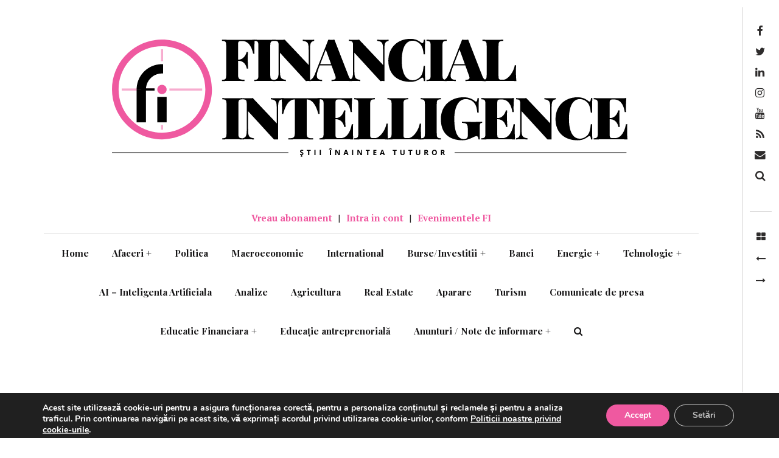

--- FILE ---
content_type: text/html; charset=UTF-8
request_url: https://financialintelligence.ro/ancheta-a-diicot-ploiesti-avioane-mapn-ar-fi-fost-deterioarate-dupa-folosirea-unui-combustibil-neconform-oamenii-de-afaceri-cristian-berendel-si-dan-florin-berendel-printre-cei-vizati/
body_size: 52099
content:
<!DOCTYPE html>
<!--[if IE 9]>
<html class="ie9 lt-ie10" lang="ro-RO"> <![endif]-->
<!--[if (gt IE 9)|!(IE)]><!-->
<html lang="ro-RO"> <!--<![endif]-->
<head>
	<meta charset="UTF-8">
	<meta name="viewport" content="width=device-width, height=device-height, initial-scale=1, user-scalable=no">
	<link rel="profile" href="http://gmpg.org/xfn/11">
	<link rel="pingback" href="https://financialintelligence.ro/xmlrpc.php">
  <meta property="fb:app_id" content="282512772145600" />

  


  


    <script>
      window.dataLayer = window.dataLayer || [];
      function gtag(){ dataLayer.push(arguments); }

      gtag('consent', 'default', {
        ad_storage: 'denied',
        analytics_storage: 'denied',
        ad_user_data: 'denied',
        ad_personalization: 'denied'
      });
    </script>

    <script async src="https://www.googletagmanager.com/gtag/js?id=G-PD0XKJ1SE3"></script>

    <script>
      gtag('js', new Date());
      gtag('config', 'G-PD0XKJ1SE3'); // page_view se trimite automat
    </script>






	<link href="https://fonts.googleapis.com" rel="preconnect" crossorigin><link href="https://fonts.gstatic.com" rel="preconnect" crossorigin><meta name='robots' content='index, follow, max-image-preview:large, max-snippet:-1, max-video-preview:-1' />
	<style>img:is([sizes="auto" i], [sizes^="auto," i]) { contain-intrinsic-size: 3000px 1500px }</style>
	<script type="text/javascript">pc_lb_classes = [".pc_lb_trig_2543"]; pc_ready_lb = [];</script>

	<!-- This site is optimized with the Yoast SEO plugin v25.4 - https://yoast.com/wordpress/plugins/seo/ -->
	<title>Anchetă a DIICOT Ploieşti: Avioane MApN ar fi fost deterioarate după folosirea unui combustibil neconform; oamenii de afaceri Cristian Berendel şi Dan Florin Berendel printre cei vizaţi</title>
	<meta name="description" content="Anchetă a DIICOT Ploieşti: Avioane MApN ar fi fost deterioarate după folosirea unui combustibil neconform; oamenii de afaceri Cristian Berendel şi Dan Florin Berendel printre cei vizaţi" />
	<link rel="canonical" href="https://financialintelligence.ro/ancheta-a-diicot-ploiesti-avioane-mapn-ar-fi-fost-deterioarate-dupa-folosirea-unui-combustibil-neconform-oamenii-de-afaceri-cristian-berendel-si-dan-florin-berendel-printre-cei-vizati/" />
	<meta property="og:locale" content="ro_RO" />
	<meta property="og:type" content="article" />
	<meta property="og:title" content="Anchetă a DIICOT Ploieşti: Avioane MApN ar fi fost deterioarate după folosirea unui combustibil neconform; oamenii de afaceri Cristian Berendel şi Dan Florin Berendel printre cei vizaţi" />
	<meta property="og:description" content="Anchetă a DIICOT Ploieşti: Avioane MApN ar fi fost deterioarate după folosirea unui combustibil neconform; oamenii de afaceri Cristian Berendel şi Dan Florin Berendel printre cei vizaţi" />
	<meta property="og:url" content="https://financialintelligence.ro/ancheta-a-diicot-ploiesti-avioane-mapn-ar-fi-fost-deterioarate-dupa-folosirea-unui-combustibil-neconform-oamenii-de-afaceri-cristian-berendel-si-dan-florin-berendel-printre-cei-vizati/" />
	<meta property="og:site_name" content="Financial Intelligence" />
	<meta property="article:publisher" content="https://www.facebook.com/financialintelligence.ro/" />
	<meta property="article:published_time" content="2022-10-05T17:30:41+00:00" />
	<meta property="article:modified_time" content="2022-10-05T17:31:14+00:00" />
	<meta property="og:image" content="https://financialintelligence.ro/wp-content/uploads/2020/01/mapn.jpg" />
	<meta property="og:image:width" content="720" />
	<meta property="og:image:height" content="720" />
	<meta property="og:image:type" content="image/jpeg" />
	<meta name="author" content="Financial Intelligence" />
	<meta name="twitter:card" content="summary_large_image" />
	<meta name="twitter:creator" content="@FinintelNews" />
	<meta name="twitter:site" content="@FinintelNews" />
	<!-- / Yoast SEO plugin. -->


<link rel='dns-prefetch' href='//static.addtoany.com' />
<link rel='dns-prefetch' href='//v0.wordpress.com' />
<link rel='dns-prefetch' href='//fonts.googleapis.com' />
<link rel="alternate" type="application/rss+xml" title="Financial Intelligence &raquo; Flux" href="https://financialintelligence.ro/feed/" />
<link rel="alternate" type="application/rss+xml" title="Financial Intelligence &raquo; Flux comentarii" href="https://financialintelligence.ro/comments/feed/" />
<script type="text/javascript" id="wpp-js" src="https://financialintelligence.ro/wp-content/plugins/wordpress-popular-posts/assets/js/wpp.min.js?ver=7.3.1" data-sampling="0" data-sampling-rate="100" data-api-url="https://financialintelligence.ro/wp-json/wordpress-popular-posts" data-post-id="163429" data-token="b569110f44" data-lang="0" data-debug="0"></script>
<link rel="alternate" type="application/rss+xml" title="Flux comentarii Financial Intelligence &raquo; Anchetă a DIICOT Ploieşti: Avioane MApN ar fi fost deterioarate după folosirea unui combustibil neconform; oamenii de afaceri Cristian Berendel şi Dan Florin Berendel printre cei vizaţi" href="https://financialintelligence.ro/ancheta-a-diicot-ploiesti-avioane-mapn-ar-fi-fost-deterioarate-dupa-folosirea-unui-combustibil-neconform-oamenii-de-afaceri-cristian-berendel-si-dan-florin-berendel-printre-cei-vizati/feed/" />
<link rel='stylesheet' id='pcpp_frontend_minimal-css' href='https://financialintelligence.ro/wp-content/plugins/private-content-premium-plans/css/minimal.css?ver=2.1' type='text/css' media='all' />
<link rel='stylesheet' id='customify-font-stylesheet-0-css' href='https://fonts.googleapis.com/css2?family=Playfair%20Display:ital,wght@0,400;0,500;0,600;0,700;0,800;0,900;1,400;1,500;1,600;1,700;1,800;1,900&#038;family=PT%20Serif:ital,wght@0,400;0,700;1,400;1,700&#038;family=PT%20Sans:ital,wght@0,400;0,700;1,400;1,700&#038;display=swap' type='text/css' media='all' />
<link rel='stylesheet' id='wp-block-library-css' href='https://financialintelligence.ro/wp-includes/css/dist/block-library/style.min.css?ver=6.8.3' type='text/css' media='all' />
<style id='classic-theme-styles-inline-css' type='text/css'>
/*! This file is auto-generated */
.wp-block-button__link{color:#fff;background-color:#32373c;border-radius:9999px;box-shadow:none;text-decoration:none;padding:calc(.667em + 2px) calc(1.333em + 2px);font-size:1.125em}.wp-block-file__button{background:#32373c;color:#fff;text-decoration:none}
</style>
<style id='global-styles-inline-css' type='text/css'>
:root{--wp--preset--aspect-ratio--square: 1;--wp--preset--aspect-ratio--4-3: 4/3;--wp--preset--aspect-ratio--3-4: 3/4;--wp--preset--aspect-ratio--3-2: 3/2;--wp--preset--aspect-ratio--2-3: 2/3;--wp--preset--aspect-ratio--16-9: 16/9;--wp--preset--aspect-ratio--9-16: 9/16;--wp--preset--color--black: #000000;--wp--preset--color--cyan-bluish-gray: #abb8c3;--wp--preset--color--white: #ffffff;--wp--preset--color--pale-pink: #f78da7;--wp--preset--color--vivid-red: #cf2e2e;--wp--preset--color--luminous-vivid-orange: #ff6900;--wp--preset--color--luminous-vivid-amber: #fcb900;--wp--preset--color--light-green-cyan: #7bdcb5;--wp--preset--color--vivid-green-cyan: #00d084;--wp--preset--color--pale-cyan-blue: #8ed1fc;--wp--preset--color--vivid-cyan-blue: #0693e3;--wp--preset--color--vivid-purple: #9b51e0;--wp--preset--gradient--vivid-cyan-blue-to-vivid-purple: linear-gradient(135deg,rgba(6,147,227,1) 0%,rgb(155,81,224) 100%);--wp--preset--gradient--light-green-cyan-to-vivid-green-cyan: linear-gradient(135deg,rgb(122,220,180) 0%,rgb(0,208,130) 100%);--wp--preset--gradient--luminous-vivid-amber-to-luminous-vivid-orange: linear-gradient(135deg,rgba(252,185,0,1) 0%,rgba(255,105,0,1) 100%);--wp--preset--gradient--luminous-vivid-orange-to-vivid-red: linear-gradient(135deg,rgba(255,105,0,1) 0%,rgb(207,46,46) 100%);--wp--preset--gradient--very-light-gray-to-cyan-bluish-gray: linear-gradient(135deg,rgb(238,238,238) 0%,rgb(169,184,195) 100%);--wp--preset--gradient--cool-to-warm-spectrum: linear-gradient(135deg,rgb(74,234,220) 0%,rgb(151,120,209) 20%,rgb(207,42,186) 40%,rgb(238,44,130) 60%,rgb(251,105,98) 80%,rgb(254,248,76) 100%);--wp--preset--gradient--blush-light-purple: linear-gradient(135deg,rgb(255,206,236) 0%,rgb(152,150,240) 100%);--wp--preset--gradient--blush-bordeaux: linear-gradient(135deg,rgb(254,205,165) 0%,rgb(254,45,45) 50%,rgb(107,0,62) 100%);--wp--preset--gradient--luminous-dusk: linear-gradient(135deg,rgb(255,203,112) 0%,rgb(199,81,192) 50%,rgb(65,88,208) 100%);--wp--preset--gradient--pale-ocean: linear-gradient(135deg,rgb(255,245,203) 0%,rgb(182,227,212) 50%,rgb(51,167,181) 100%);--wp--preset--gradient--electric-grass: linear-gradient(135deg,rgb(202,248,128) 0%,rgb(113,206,126) 100%);--wp--preset--gradient--midnight: linear-gradient(135deg,rgb(2,3,129) 0%,rgb(40,116,252) 100%);--wp--preset--font-size--small: 13px;--wp--preset--font-size--medium: 20px;--wp--preset--font-size--large: 36px;--wp--preset--font-size--x-large: 42px;--wp--preset--spacing--20: 0.44rem;--wp--preset--spacing--30: 0.67rem;--wp--preset--spacing--40: 1rem;--wp--preset--spacing--50: 1.5rem;--wp--preset--spacing--60: 2.25rem;--wp--preset--spacing--70: 3.38rem;--wp--preset--spacing--80: 5.06rem;--wp--preset--shadow--natural: 6px 6px 9px rgba(0, 0, 0, 0.2);--wp--preset--shadow--deep: 12px 12px 50px rgba(0, 0, 0, 0.4);--wp--preset--shadow--sharp: 6px 6px 0px rgba(0, 0, 0, 0.2);--wp--preset--shadow--outlined: 6px 6px 0px -3px rgba(255, 255, 255, 1), 6px 6px rgba(0, 0, 0, 1);--wp--preset--shadow--crisp: 6px 6px 0px rgba(0, 0, 0, 1);}:where(.is-layout-flex){gap: 0.5em;}:where(.is-layout-grid){gap: 0.5em;}body .is-layout-flex{display: flex;}.is-layout-flex{flex-wrap: wrap;align-items: center;}.is-layout-flex > :is(*, div){margin: 0;}body .is-layout-grid{display: grid;}.is-layout-grid > :is(*, div){margin: 0;}:where(.wp-block-columns.is-layout-flex){gap: 2em;}:where(.wp-block-columns.is-layout-grid){gap: 2em;}:where(.wp-block-post-template.is-layout-flex){gap: 1.25em;}:where(.wp-block-post-template.is-layout-grid){gap: 1.25em;}.has-black-color{color: var(--wp--preset--color--black) !important;}.has-cyan-bluish-gray-color{color: var(--wp--preset--color--cyan-bluish-gray) !important;}.has-white-color{color: var(--wp--preset--color--white) !important;}.has-pale-pink-color{color: var(--wp--preset--color--pale-pink) !important;}.has-vivid-red-color{color: var(--wp--preset--color--vivid-red) !important;}.has-luminous-vivid-orange-color{color: var(--wp--preset--color--luminous-vivid-orange) !important;}.has-luminous-vivid-amber-color{color: var(--wp--preset--color--luminous-vivid-amber) !important;}.has-light-green-cyan-color{color: var(--wp--preset--color--light-green-cyan) !important;}.has-vivid-green-cyan-color{color: var(--wp--preset--color--vivid-green-cyan) !important;}.has-pale-cyan-blue-color{color: var(--wp--preset--color--pale-cyan-blue) !important;}.has-vivid-cyan-blue-color{color: var(--wp--preset--color--vivid-cyan-blue) !important;}.has-vivid-purple-color{color: var(--wp--preset--color--vivid-purple) !important;}.has-black-background-color{background-color: var(--wp--preset--color--black) !important;}.has-cyan-bluish-gray-background-color{background-color: var(--wp--preset--color--cyan-bluish-gray) !important;}.has-white-background-color{background-color: var(--wp--preset--color--white) !important;}.has-pale-pink-background-color{background-color: var(--wp--preset--color--pale-pink) !important;}.has-vivid-red-background-color{background-color: var(--wp--preset--color--vivid-red) !important;}.has-luminous-vivid-orange-background-color{background-color: var(--wp--preset--color--luminous-vivid-orange) !important;}.has-luminous-vivid-amber-background-color{background-color: var(--wp--preset--color--luminous-vivid-amber) !important;}.has-light-green-cyan-background-color{background-color: var(--wp--preset--color--light-green-cyan) !important;}.has-vivid-green-cyan-background-color{background-color: var(--wp--preset--color--vivid-green-cyan) !important;}.has-pale-cyan-blue-background-color{background-color: var(--wp--preset--color--pale-cyan-blue) !important;}.has-vivid-cyan-blue-background-color{background-color: var(--wp--preset--color--vivid-cyan-blue) !important;}.has-vivid-purple-background-color{background-color: var(--wp--preset--color--vivid-purple) !important;}.has-black-border-color{border-color: var(--wp--preset--color--black) !important;}.has-cyan-bluish-gray-border-color{border-color: var(--wp--preset--color--cyan-bluish-gray) !important;}.has-white-border-color{border-color: var(--wp--preset--color--white) !important;}.has-pale-pink-border-color{border-color: var(--wp--preset--color--pale-pink) !important;}.has-vivid-red-border-color{border-color: var(--wp--preset--color--vivid-red) !important;}.has-luminous-vivid-orange-border-color{border-color: var(--wp--preset--color--luminous-vivid-orange) !important;}.has-luminous-vivid-amber-border-color{border-color: var(--wp--preset--color--luminous-vivid-amber) !important;}.has-light-green-cyan-border-color{border-color: var(--wp--preset--color--light-green-cyan) !important;}.has-vivid-green-cyan-border-color{border-color: var(--wp--preset--color--vivid-green-cyan) !important;}.has-pale-cyan-blue-border-color{border-color: var(--wp--preset--color--pale-cyan-blue) !important;}.has-vivid-cyan-blue-border-color{border-color: var(--wp--preset--color--vivid-cyan-blue) !important;}.has-vivid-purple-border-color{border-color: var(--wp--preset--color--vivid-purple) !important;}.has-vivid-cyan-blue-to-vivid-purple-gradient-background{background: var(--wp--preset--gradient--vivid-cyan-blue-to-vivid-purple) !important;}.has-light-green-cyan-to-vivid-green-cyan-gradient-background{background: var(--wp--preset--gradient--light-green-cyan-to-vivid-green-cyan) !important;}.has-luminous-vivid-amber-to-luminous-vivid-orange-gradient-background{background: var(--wp--preset--gradient--luminous-vivid-amber-to-luminous-vivid-orange) !important;}.has-luminous-vivid-orange-to-vivid-red-gradient-background{background: var(--wp--preset--gradient--luminous-vivid-orange-to-vivid-red) !important;}.has-very-light-gray-to-cyan-bluish-gray-gradient-background{background: var(--wp--preset--gradient--very-light-gray-to-cyan-bluish-gray) !important;}.has-cool-to-warm-spectrum-gradient-background{background: var(--wp--preset--gradient--cool-to-warm-spectrum) !important;}.has-blush-light-purple-gradient-background{background: var(--wp--preset--gradient--blush-light-purple) !important;}.has-blush-bordeaux-gradient-background{background: var(--wp--preset--gradient--blush-bordeaux) !important;}.has-luminous-dusk-gradient-background{background: var(--wp--preset--gradient--luminous-dusk) !important;}.has-pale-ocean-gradient-background{background: var(--wp--preset--gradient--pale-ocean) !important;}.has-electric-grass-gradient-background{background: var(--wp--preset--gradient--electric-grass) !important;}.has-midnight-gradient-background{background: var(--wp--preset--gradient--midnight) !important;}.has-small-font-size{font-size: var(--wp--preset--font-size--small) !important;}.has-medium-font-size{font-size: var(--wp--preset--font-size--medium) !important;}.has-large-font-size{font-size: var(--wp--preset--font-size--large) !important;}.has-x-large-font-size{font-size: var(--wp--preset--font-size--x-large) !important;}
:where(.wp-block-post-template.is-layout-flex){gap: 1.25em;}:where(.wp-block-post-template.is-layout-grid){gap: 1.25em;}
:where(.wp-block-columns.is-layout-flex){gap: 2em;}:where(.wp-block-columns.is-layout-grid){gap: 2em;}
:root :where(.wp-block-pullquote){font-size: 1.5em;line-height: 1.6;}
</style>
<link rel='stylesheet' id='cfblbcss-css' href='https://financialintelligence.ro/wp-content/plugins/cardoza-facebook-like-box/cardozafacebook.css?ver=6.8.3' type='text/css' media='all' />
<link rel='stylesheet' id='contact-form-7-css' href='https://financialintelligence.ro/wp-content/plugins/contact-form-7/includes/css/styles.css?ver=6.1' type='text/css' media='all' />
<link rel='stylesheet' id='woocommerce-layout-css' href='https://financialintelligence.ro/wp-content/plugins/woocommerce/assets/css/woocommerce-layout.css?ver=9.8.6' type='text/css' media='all' />
<link rel='stylesheet' id='woocommerce-smallscreen-css' href='https://financialintelligence.ro/wp-content/plugins/woocommerce/assets/css/woocommerce-smallscreen.css?ver=9.8.6' type='text/css' media='only screen and (max-width: 768px)' />
<link rel='stylesheet' id='woocommerce-general-css' href='https://financialintelligence.ro/wp-content/plugins/woocommerce/assets/css/woocommerce.css?ver=9.8.6' type='text/css' media='all' />
<style id='woocommerce-inline-inline-css' type='text/css'>
.woocommerce form .form-row .required { visibility: visible; }
</style>
<link rel='stylesheet' id='wordpress-popular-posts-css-css' href='https://financialintelligence.ro/wp-content/plugins/wordpress-popular-posts/assets/css/wpp.css?ver=7.3.1' type='text/css' media='all' />
<link rel='stylesheet' id='brands-styles-css' href='https://financialintelligence.ro/wp-content/plugins/woocommerce/assets/css/brands.css?ver=9.8.6' type='text/css' media='all' />
<link rel='stylesheet' id='hive-font-awesome-style-css' href='https://financialintelligence.ro/wp-content/themes/hive-child/assets/css/font-awesome.css?ver=4.2.0' type='text/css' media='all' />
<link rel='stylesheet' id='hive-style-css' href='https://financialintelligence.ro/wp-content/themes/hive-child/style.css?ver=1.1.12' type='text/css' media='all' />
<link rel='stylesheet' id='custom-style-css' href='https://financialintelligence.ro/wp-content/themes/hive-child/custom.css?ver=1.1.3' type='text/css' media='all' />
<link rel='stylesheet' id='hive-fonts-css' href='//fonts.googleapis.com/css?family=Droid+Serif%3A400%2C700%2C400italic%7CPlayfair+Display%3A400%2C700%2C900%2C400italic%2C700italic%2C900italic&#038;subset=latin%2Clatin-ext' type='text/css' media='all' />
<link rel='stylesheet' id='addtoany-css' href='https://financialintelligence.ro/wp-content/plugins/add-to-any/addtoany.min.css?ver=1.16' type='text/css' media='all' />
<link rel='stylesheet' id='pc_fontawesome-css' href='https://financialintelligence.ro/wp-content/plugins/private-content/css/font-awesome/css/font-awesome.min.css?ver=4.7.0' type='text/css' media='all' />
<link rel='stylesheet' id='pc_multiselect-css' href='https://financialintelligence.ro/wp-content/plugins/private-content/js/multiple-select/multiple-select.css?ver=8.31' type='text/css' media='all' />
<link rel='stylesheet' id='pc_lightbox-css' href='https://financialintelligence.ro/wp-content/plugins/private-content/js/magnific_popup/magnific-popup.css?ver=8.31' type='text/css' media='all' />
<link rel='stylesheet' id='pc_frontend-css' href='https://financialintelligence.ro/wp-content/plugins/private-content/css/minimal.css?ver=8.31' type='text/css' media='all' />
<link rel='stylesheet' id='moove_gdpr_frontend-css' href='https://financialintelligence.ro/wp-content/plugins/gdpr-cookie-compliance/dist/styles/gdpr-main.css?ver=5.0.9' type='text/css' media='all' />
<style id='moove_gdpr_frontend-inline-css' type='text/css'>
#moove_gdpr_cookie_modal,#moove_gdpr_cookie_info_bar,.gdpr_cookie_settings_shortcode_content{font-family:&#039;Nunito&#039;,sans-serif}#moove_gdpr_save_popup_settings_button{background-color:#373737;color:#fff}#moove_gdpr_save_popup_settings_button:hover{background-color:#000}#moove_gdpr_cookie_info_bar .moove-gdpr-info-bar-container .moove-gdpr-info-bar-content a.mgbutton,#moove_gdpr_cookie_info_bar .moove-gdpr-info-bar-container .moove-gdpr-info-bar-content button.mgbutton{background-color:#ef59a0}#moove_gdpr_cookie_modal .moove-gdpr-modal-content .moove-gdpr-modal-footer-content .moove-gdpr-button-holder a.mgbutton,#moove_gdpr_cookie_modal .moove-gdpr-modal-content .moove-gdpr-modal-footer-content .moove-gdpr-button-holder button.mgbutton,.gdpr_cookie_settings_shortcode_content .gdpr-shr-button.button-green{background-color:#ef59a0;border-color:#ef59a0}#moove_gdpr_cookie_modal .moove-gdpr-modal-content .moove-gdpr-modal-footer-content .moove-gdpr-button-holder a.mgbutton:hover,#moove_gdpr_cookie_modal .moove-gdpr-modal-content .moove-gdpr-modal-footer-content .moove-gdpr-button-holder button.mgbutton:hover,.gdpr_cookie_settings_shortcode_content .gdpr-shr-button.button-green:hover{background-color:#fff;color:#ef59a0}#moove_gdpr_cookie_modal .moove-gdpr-modal-content .moove-gdpr-modal-close i,#moove_gdpr_cookie_modal .moove-gdpr-modal-content .moove-gdpr-modal-close span.gdpr-icon{background-color:#ef59a0;border:1px solid #ef59a0}#moove_gdpr_cookie_info_bar span.moove-gdpr-infobar-allow-all.focus-g,#moove_gdpr_cookie_info_bar span.moove-gdpr-infobar-allow-all:focus,#moove_gdpr_cookie_info_bar button.moove-gdpr-infobar-allow-all.focus-g,#moove_gdpr_cookie_info_bar button.moove-gdpr-infobar-allow-all:focus,#moove_gdpr_cookie_info_bar span.moove-gdpr-infobar-reject-btn.focus-g,#moove_gdpr_cookie_info_bar span.moove-gdpr-infobar-reject-btn:focus,#moove_gdpr_cookie_info_bar button.moove-gdpr-infobar-reject-btn.focus-g,#moove_gdpr_cookie_info_bar button.moove-gdpr-infobar-reject-btn:focus,#moove_gdpr_cookie_info_bar span.change-settings-button.focus-g,#moove_gdpr_cookie_info_bar span.change-settings-button:focus,#moove_gdpr_cookie_info_bar button.change-settings-button.focus-g,#moove_gdpr_cookie_info_bar button.change-settings-button:focus{-webkit-box-shadow:0 0 1px 3px #ef59a0;-moz-box-shadow:0 0 1px 3px #ef59a0;box-shadow:0 0 1px 3px #ef59a0}#moove_gdpr_cookie_modal .moove-gdpr-modal-content .moove-gdpr-modal-close i:hover,#moove_gdpr_cookie_modal .moove-gdpr-modal-content .moove-gdpr-modal-close span.gdpr-icon:hover,#moove_gdpr_cookie_info_bar span[data-href]>u.change-settings-button{color:#ef59a0}#moove_gdpr_cookie_modal .moove-gdpr-modal-content .moove-gdpr-modal-left-content #moove-gdpr-menu li.menu-item-selected a span.gdpr-icon,#moove_gdpr_cookie_modal .moove-gdpr-modal-content .moove-gdpr-modal-left-content #moove-gdpr-menu li.menu-item-selected button span.gdpr-icon{color:inherit}#moove_gdpr_cookie_modal .moove-gdpr-modal-content .moove-gdpr-modal-left-content #moove-gdpr-menu li a span.gdpr-icon,#moove_gdpr_cookie_modal .moove-gdpr-modal-content .moove-gdpr-modal-left-content #moove-gdpr-menu li button span.gdpr-icon{color:inherit}#moove_gdpr_cookie_modal .gdpr-acc-link{line-height:0;font-size:0;color:transparent;position:absolute}#moove_gdpr_cookie_modal .moove-gdpr-modal-content .moove-gdpr-modal-close:hover i,#moove_gdpr_cookie_modal .moove-gdpr-modal-content .moove-gdpr-modal-left-content #moove-gdpr-menu li a,#moove_gdpr_cookie_modal .moove-gdpr-modal-content .moove-gdpr-modal-left-content #moove-gdpr-menu li button,#moove_gdpr_cookie_modal .moove-gdpr-modal-content .moove-gdpr-modal-left-content #moove-gdpr-menu li button i,#moove_gdpr_cookie_modal .moove-gdpr-modal-content .moove-gdpr-modal-left-content #moove-gdpr-menu li a i,#moove_gdpr_cookie_modal .moove-gdpr-modal-content .moove-gdpr-tab-main .moove-gdpr-tab-main-content a:hover,#moove_gdpr_cookie_info_bar.moove-gdpr-dark-scheme .moove-gdpr-info-bar-container .moove-gdpr-info-bar-content a.mgbutton:hover,#moove_gdpr_cookie_info_bar.moove-gdpr-dark-scheme .moove-gdpr-info-bar-container .moove-gdpr-info-bar-content button.mgbutton:hover,#moove_gdpr_cookie_info_bar.moove-gdpr-dark-scheme .moove-gdpr-info-bar-container .moove-gdpr-info-bar-content a:hover,#moove_gdpr_cookie_info_bar.moove-gdpr-dark-scheme .moove-gdpr-info-bar-container .moove-gdpr-info-bar-content button:hover,#moove_gdpr_cookie_info_bar.moove-gdpr-dark-scheme .moove-gdpr-info-bar-container .moove-gdpr-info-bar-content span.change-settings-button:hover,#moove_gdpr_cookie_info_bar.moove-gdpr-dark-scheme .moove-gdpr-info-bar-container .moove-gdpr-info-bar-content button.change-settings-button:hover,#moove_gdpr_cookie_info_bar.moove-gdpr-dark-scheme .moove-gdpr-info-bar-container .moove-gdpr-info-bar-content u.change-settings-button:hover,#moove_gdpr_cookie_info_bar span[data-href]>u.change-settings-button,#moove_gdpr_cookie_info_bar.moove-gdpr-dark-scheme .moove-gdpr-info-bar-container .moove-gdpr-info-bar-content a.mgbutton.focus-g,#moove_gdpr_cookie_info_bar.moove-gdpr-dark-scheme .moove-gdpr-info-bar-container .moove-gdpr-info-bar-content button.mgbutton.focus-g,#moove_gdpr_cookie_info_bar.moove-gdpr-dark-scheme .moove-gdpr-info-bar-container .moove-gdpr-info-bar-content a.focus-g,#moove_gdpr_cookie_info_bar.moove-gdpr-dark-scheme .moove-gdpr-info-bar-container .moove-gdpr-info-bar-content button.focus-g,#moove_gdpr_cookie_info_bar.moove-gdpr-dark-scheme .moove-gdpr-info-bar-container .moove-gdpr-info-bar-content a.mgbutton:focus,#moove_gdpr_cookie_info_bar.moove-gdpr-dark-scheme .moove-gdpr-info-bar-container .moove-gdpr-info-bar-content button.mgbutton:focus,#moove_gdpr_cookie_info_bar.moove-gdpr-dark-scheme .moove-gdpr-info-bar-container .moove-gdpr-info-bar-content a:focus,#moove_gdpr_cookie_info_bar.moove-gdpr-dark-scheme .moove-gdpr-info-bar-container .moove-gdpr-info-bar-content button:focus,#moove_gdpr_cookie_info_bar.moove-gdpr-dark-scheme .moove-gdpr-info-bar-container .moove-gdpr-info-bar-content span.change-settings-button.focus-g,span.change-settings-button:focus,button.change-settings-button.focus-g,button.change-settings-button:focus,#moove_gdpr_cookie_info_bar.moove-gdpr-dark-scheme .moove-gdpr-info-bar-container .moove-gdpr-info-bar-content u.change-settings-button.focus-g,#moove_gdpr_cookie_info_bar.moove-gdpr-dark-scheme .moove-gdpr-info-bar-container .moove-gdpr-info-bar-content u.change-settings-button:focus{color:#ef59a0}#moove_gdpr_cookie_modal .moove-gdpr-branding.focus-g span,#moove_gdpr_cookie_modal .moove-gdpr-modal-content .moove-gdpr-tab-main a.focus-g,#moove_gdpr_cookie_modal .moove-gdpr-modal-content .moove-gdpr-tab-main .gdpr-cd-details-toggle.focus-g{color:#ef59a0}#moove_gdpr_cookie_modal.gdpr_lightbox-hide{display:none}
</style>
<script type="text/javascript" id="addtoany-core-js-before">
/* <![CDATA[ */
window.a2a_config=window.a2a_config||{};a2a_config.callbacks=[];a2a_config.overlays=[];a2a_config.templates={};a2a_localize = {
	Share: "Partajează",
	Save: "Salvează",
	Subscribe: "Abonează-te",
	Email: "Email",
	Bookmark: "Pune un semn de carte",
	ShowAll: "Arată tot",
	ShowLess: "Arată mai puțin",
	FindServices: "găseşte serviciu/i",
	FindAnyServiceToAddTo: "găseşte instantaneu orice serviciu de adăugat la",
	PoweredBy: "Propulsat de",
	ShareViaEmail: "Partajat via email",
	SubscribeViaEmail: "Abonare via email",
	BookmarkInYourBrowser: "pune semn în browserul tău",
	BookmarkInstructions: "Apasă Ctrl+D sau \u2318+D pentru a pune un semn de carte paginii",
	AddToYourFavorites: "adaugă la pagini favorite",
	SendFromWebOrProgram: "Trimis de la orice adresă de email sau program de email",
	EmailProgram: "Program de email",
	More: "Mai mult&#8230;",
	ThanksForSharing: "Thanks for sharing!",
	ThanksForFollowing: "Thanks for following!"
};
/* ]]> */
</script>
<script type="text/javascript" defer src="https://static.addtoany.com/menu/page.js" id="addtoany-core-js"></script>
<script type="text/javascript" src="https://financialintelligence.ro/wp-includes/js/jquery/jquery.min.js?ver=3.7.1" id="jquery-core-js"></script>
<script type="text/javascript" src="https://financialintelligence.ro/wp-includes/js/jquery/jquery-migrate.min.js?ver=3.4.1" id="jquery-migrate-js"></script>
<script type="text/javascript" defer src="https://financialintelligence.ro/wp-content/plugins/add-to-any/addtoany.min.js?ver=1.1" id="addtoany-jquery-js"></script>
<script type="text/javascript" src="https://financialintelligence.ro/wp-content/plugins/cardoza-facebook-like-box/cardozafacebook.js?ver=6.8.3" id="cfblbjs-js"></script>
<script type="text/javascript" src="https://financialintelligence.ro/wp-content/plugins/woocommerce/assets/js/jquery-blockui/jquery.blockUI.min.js?ver=2.7.0-wc.9.8.6" id="jquery-blockui-js" defer="defer" data-wp-strategy="defer"></script>
<script type="text/javascript" id="wc-add-to-cart-js-extra">
/* <![CDATA[ */
var wc_add_to_cart_params = {"ajax_url":"\/wp-admin\/admin-ajax.php","wc_ajax_url":"\/?wc-ajax=%%endpoint%%","i18n_view_cart":"Vezi co\u0219ul","cart_url":"https:\/\/financialintelligence.ro\/cart\/","is_cart":"","cart_redirect_after_add":"no"};
/* ]]> */
</script>
<script type="text/javascript" src="https://financialintelligence.ro/wp-content/plugins/woocommerce/assets/js/frontend/add-to-cart.min.js?ver=9.8.6" id="wc-add-to-cart-js" defer="defer" data-wp-strategy="defer"></script>
<script type="text/javascript" src="https://financialintelligence.ro/wp-content/plugins/woocommerce/assets/js/js-cookie/js.cookie.min.js?ver=2.1.4-wc.9.8.6" id="js-cookie-js" defer="defer" data-wp-strategy="defer"></script>
<script type="text/javascript" id="woocommerce-js-extra">
/* <![CDATA[ */
var woocommerce_params = {"ajax_url":"\/wp-admin\/admin-ajax.php","wc_ajax_url":"\/?wc-ajax=%%endpoint%%","i18n_password_show":"Arat\u0103 parola","i18n_password_hide":"Ascunde parola"};
/* ]]> */
</script>
<script type="text/javascript" src="https://financialintelligence.ro/wp-content/plugins/woocommerce/assets/js/frontend/woocommerce.min.js?ver=9.8.6" id="woocommerce-js" defer="defer" data-wp-strategy="defer"></script>
<script type="text/javascript" src="https://financialintelligence.ro/wp-includes/js/swfobject.js?ver=2.2-20120417" id="swfobject-js"></script>
<script type="text/javascript" src="https://v0.wordpress.com/js/videopress.js?ver=1.09" id="videopress-js"></script>
<link rel="https://api.w.org/" href="https://financialintelligence.ro/wp-json/" /><link rel="alternate" title="JSON" type="application/json" href="https://financialintelligence.ro/wp-json/wp/v2/posts/163429" /><link rel="EditURI" type="application/rsd+xml" title="RSD" href="https://financialintelligence.ro/xmlrpc.php?rsd" />
<link rel='shortlink' href='https://financialintelligence.ro/?p=163429' />
<link rel="alternate" title="oEmbed (JSON)" type="application/json+oembed" href="https://financialintelligence.ro/wp-json/oembed/1.0/embed?url=https%3A%2F%2Ffinancialintelligence.ro%2Fancheta-a-diicot-ploiesti-avioane-mapn-ar-fi-fost-deterioarate-dupa-folosirea-unui-combustibil-neconform-oamenii-de-afaceri-cristian-berendel-si-dan-florin-berendel-printre-cei-vizati%2F" />
<link rel="alternate" title="oEmbed (XML)" type="text/xml+oembed" href="https://financialintelligence.ro/wp-json/oembed/1.0/embed?url=https%3A%2F%2Ffinancialintelligence.ro%2Fancheta-a-diicot-ploiesti-avioane-mapn-ar-fi-fost-deterioarate-dupa-folosirea-unui-combustibil-neconform-oamenii-de-afaceri-cristian-berendel-si-dan-florin-berendel-printre-cei-vizati%2F&#038;format=xml" />
<script type='text/javascript'>window.presslabs = {"home_url":"https:\/\/financialintelligence.ro"}</script><script type='text/javascript'>
	(function () {
		var pl_beacon = document.createElement('script');
		pl_beacon.type = 'text/javascript';
		pl_beacon.async = true;
		var host = 'https://financialintelligence.ro';
		if ('https:' == document.location.protocol) {
			host = host.replace('http://', 'https://');
		}
		pl_beacon.src = host + '/' + '10h0KFpU2TsC' + '.js?ts=' + Math.floor((Math.random() * 100000) + 1);
		var first_script_tag = document.getElementsByTagName('script')[0];
		first_script_tag.parentNode.insertBefore(pl_beacon, first_script_tag);
	})();
</script>
<!-- begin LH Instant Articles meta output -->
<meta property="fb:pages" content="224771488371834" />
<!-- end LH Instant Articles meta output -->
<script type="text/javascript">
	window._wp_rp_static_base_url = 'https://rp.zemanta.com/static/';
	window._wp_rp_wp_ajax_url = "https://financialintelligence.ro/wp-admin/admin-ajax.php";
	window._wp_rp_plugin_version = '3.6.1';
	window._wp_rp_post_id = '163429';
	window._wp_rp_num_rel_posts = '3';
	window._wp_rp_thumbnails = false;
	window._wp_rp_post_title = 'Anchet%C4%83+a+DIICOT+Ploie%C5%9Fti%3A+Avioane+MApN+ar+fi+fost+deterioarate+dup%C4%83+folosirea+unui+combustibil+neconform%3B+oamenii+de+afaceri+Cristian+Berendel+%C5%9Fi+Dan+Florin+Berendel+printre+cei+viza%C5%A3i';
	window._wp_rp_post_tags = ['dan+berendel', 'mapn', 'mig', 'avioane', 'afaceri', 'privat', 'se', '2016', 'act', 'a', 'ul', 'au', 'nu', 'care', 'fi', 'la', 'cristian', 'dan', 'cu', 'de'];
</script>
<link rel="stylesheet" href="https://financialintelligence.ro/wp-content/plugins/related-posts-finintel/static/themes/vertical-m.css?version=3.6.1" />
            <style id="wpp-loading-animation-styles">@-webkit-keyframes bgslide{from{background-position-x:0}to{background-position-x:-200%}}@keyframes bgslide{from{background-position-x:0}to{background-position-x:-200%}}.wpp-widget-block-placeholder,.wpp-shortcode-placeholder{margin:0 auto;width:60px;height:3px;background:#dd3737;background:linear-gradient(90deg,#dd3737 0%,#571313 10%,#dd3737 100%);background-size:200% auto;border-radius:3px;-webkit-animation:bgslide 1s infinite linear;animation:bgslide 1s infinite linear}</style>
            	<noscript><style>.woocommerce-product-gallery{ opacity: 1 !important; }</style></noscript>
	      <meta name="onesignal" content="wordpress-plugin"/>
            <script>

      window.OneSignalDeferred = window.OneSignalDeferred || [];

      OneSignalDeferred.push(function(OneSignal) {
        var oneSignal_options = {};
        window._oneSignalInitOptions = oneSignal_options;

        oneSignal_options['serviceWorkerParam'] = { scope: '/' };
oneSignal_options['serviceWorkerPath'] = 'OneSignalSDKWorker.js.php';

        OneSignal.Notifications.setDefaultUrl("https://financialintelligence.ro");

        oneSignal_options['wordpress'] = true;
oneSignal_options['appId'] = 'd17fd9db-37ba-436d-8470-8eb5c836f0af';
oneSignal_options['allowLocalhostAsSecureOrigin'] = true;
oneSignal_options['welcomeNotification'] = { };
oneSignal_options['welcomeNotification']['title'] = "";
oneSignal_options['welcomeNotification']['message'] = "";
oneSignal_options['path'] = "https://financialintelligence.ro/wp-content/plugins/onesignal-free-web-push-notifications/sdk_files/";
oneSignal_options['safari_web_id'] = "web.onesignal.auto.37bbdda8-1be5-416a-8d2a-3d51b0669a43";
oneSignal_options['promptOptions'] = { };
oneSignal_options['notifyButton'] = { };
oneSignal_options['notifyButton']['enable'] = true;
oneSignal_options['notifyButton']['position'] = 'bottom-right';
oneSignal_options['notifyButton']['theme'] = 'default';
oneSignal_options['notifyButton']['size'] = 'medium';
oneSignal_options['notifyButton']['displayPredicate'] = function() {
              return !OneSignal.User.PushSubscription.optedIn;
            };
oneSignal_options['notifyButton']['showCredit'] = true;
oneSignal_options['notifyButton']['text'] = {};
              OneSignal.init(window._oneSignalInitOptions);
              OneSignal.Slidedown.promptPush()      });

      function documentInitOneSignal() {
        var oneSignal_elements = document.getElementsByClassName("OneSignal-prompt");

        var oneSignalLinkClickHandler = function(event) { OneSignal.Notifications.requestPermission(); event.preventDefault(); };        for(var i = 0; i < oneSignal_elements.length; i++)
          oneSignal_elements[i].addEventListener('click', oneSignalLinkClickHandler, false);
      }

      if (document.readyState === 'complete') {
           documentInitOneSignal();
      }
      else {
           window.addEventListener("load", function(event){
               documentInitOneSignal();
          });
      }
    </script>

<!-- Schema & Structured Data For WP v1.52 - -->
<script type="application/ld+json" class="saswp-schema-markup-output">
[{"@context":"https:\/\/schema.org\/","@graph":[{"@context":"https:\/\/schema.org\/","@type":"SiteNavigationElement","@id":"https:\/\/financialintelligence.ro\/#home","name":"Home","url":"http:\/\/financialintelligence.ro\/"},{"@context":"https:\/\/schema.org\/","@type":"SiteNavigationElement","@id":"https:\/\/financialintelligence.ro\/#afaceri","name":"Afaceri","url":"https:\/\/financialintelligence.ro\/category\/afaceri\/"},{"@context":"https:\/\/schema.org\/","@type":"SiteNavigationElement","@id":"https:\/\/financialintelligence.ro\/#industrie","name":"Industrie","url":"https:\/\/financialintelligence.ro\/category\/industrie\/"},{"@context":"https:\/\/schema.org\/","@type":"SiteNavigationElement","@id":"https:\/\/financialintelligence.ro\/#infrastructura","name":"Infrastructura","url":"https:\/\/financialintelligence.ro\/category\/infrastructura\/"},{"@context":"https:\/\/schema.org\/","@type":"SiteNavigationElement","@id":"https:\/\/financialintelligence.ro\/#esg","name":"ESG","url":"https:\/\/financialintelligence.ro\/category\/afaceri\/esg\/"},{"@context":"https:\/\/schema.org\/","@type":"SiteNavigationElement","@id":"https:\/\/financialintelligence.ro\/#auto","name":"Auto","url":"https:\/\/financialintelligence.ro\/category\/auto\/"},{"@context":"https:\/\/schema.org\/","@type":"SiteNavigationElement","@id":"https:\/\/financialintelligence.ro\/#sanatate","name":"Sanatate","url":"https:\/\/financialintelligence.ro\/category\/sanatate\/"},{"@context":"https:\/\/schema.org\/","@type":"SiteNavigationElement","@id":"https:\/\/financialintelligence.ro\/#protectia-consumatorului","name":"Protectia Consumatorului","url":"https:\/\/financialintelligence.ro\/category\/protectia-consumatorului\/"},{"@context":"https:\/\/schema.org\/","@type":"SiteNavigationElement","@id":"https:\/\/financialintelligence.ro\/#gambling","name":"Gambling","url":"https:\/\/financialintelligence.ro\/category\/gambling\/"},{"@context":"https:\/\/schema.org\/","@type":"SiteNavigationElement","@id":"https:\/\/financialintelligence.ro\/#politica","name":"Politica","url":"https:\/\/financialintelligence.ro\/category\/politica\/"},{"@context":"https:\/\/schema.org\/","@type":"SiteNavigationElement","@id":"https:\/\/financialintelligence.ro\/#macroeconomie","name":"Macroeconomie","url":"https:\/\/financialintelligence.ro\/category\/macroeconomie\/"},{"@context":"https:\/\/schema.org\/","@type":"SiteNavigationElement","@id":"https:\/\/financialintelligence.ro\/#international","name":"International","url":"https:\/\/financialintelligence.ro\/category\/international\/"},{"@context":"https:\/\/schema.org\/","@type":"SiteNavigationElement","@id":"https:\/\/financialintelligence.ro\/#burse-investitii","name":"Burse\/Investitii","url":"https:\/\/financialintelligence.ro\/category\/burse-investitii\/"},{"@context":"https:\/\/schema.org\/","@type":"SiteNavigationElement","@id":"https:\/\/financialintelligence.ro\/#marfuri","name":"Marfuri","url":"https:\/\/financialintelligence.ro\/category\/marfuri\/"},{"@context":"https:\/\/schema.org\/","@type":"SiteNavigationElement","@id":"https:\/\/financialintelligence.ro\/#asigurari","name":"Asigurari","url":"https:\/\/financialintelligence.ro\/category\/asigurari\/"},{"@context":"https:\/\/schema.org\/","@type":"SiteNavigationElement","@id":"https:\/\/financialintelligence.ro\/#fonduri-de-investitii","name":"Fonduri de investitii","url":"https:\/\/financialintelligence.ro\/category\/fonduri-de-investitii\/"},{"@context":"https:\/\/schema.org\/","@type":"SiteNavigationElement","@id":"https:\/\/financialintelligence.ro\/#fonduri-de-pensii","name":"Fonduri de pensii","url":"https:\/\/financialintelligence.ro\/category\/fonduri-de-pensii\/"},{"@context":"https:\/\/schema.org\/","@type":"SiteNavigationElement","@id":"https:\/\/financialintelligence.ro\/#bvb-30-de-ani-de-la-redeschidere","name":"BVB - 30 de ani de la redeschidere","url":"https:\/\/financialintelligence.ro\/category\/bvb-30-de-ani-de-la-redeschidere\/"},{"@context":"https:\/\/schema.org\/","@type":"SiteNavigationElement","@id":"https:\/\/financialintelligence.ro\/#banci","name":"Banci","url":"https:\/\/financialintelligence.ro\/category\/banci\/"},{"@context":"https:\/\/schema.org\/","@type":"SiteNavigationElement","@id":"https:\/\/financialintelligence.ro\/#energie","name":"Energie","url":"https:\/\/financialintelligence.ro\/category\/energie\/"},{"@context":"https:\/\/schema.org\/","@type":"SiteNavigationElement","@id":"https:\/\/financialintelligence.ro\/#energie-electrica","name":"Energie electrica","url":"https:\/\/financialintelligence.ro\/category\/energie-electrica\/"},{"@context":"https:\/\/schema.org\/","@type":"SiteNavigationElement","@id":"https:\/\/financialintelligence.ro\/#gaze-naturale","name":"Gaze naturale","url":"https:\/\/financialintelligence.ro\/category\/gaze-naturale\/"},{"@context":"https:\/\/schema.org\/","@type":"SiteNavigationElement","@id":"https:\/\/financialintelligence.ro\/#resurse-naturale","name":"Resurse naturale","url":"https:\/\/financialintelligence.ro\/category\/resurse-naturale\/"},{"@context":"https:\/\/schema.org\/","@type":"SiteNavigationElement","@id":"https:\/\/financialintelligence.ro\/#tehnologie","name":"Tehnologie","url":"https:\/\/financialintelligence.ro\/category\/tehnologie\/"},{"@context":"https:\/\/schema.org\/","@type":"SiteNavigationElement","@id":"https:\/\/financialintelligence.ro\/#securitate-cibernetica","name":"Securitate cibernetica","url":"https:\/\/financialintelligence.ro\/category\/securitate-cibernetica\/"},{"@context":"https:\/\/schema.org\/","@type":"SiteNavigationElement","@id":"https:\/\/financialintelligence.ro\/#educatie-digitala","name":"Educa\u021bie digital\u0103","url":"https:\/\/financialintelligence.ro\/category\/tehnologie\/educatie-digitala\/"},{"@context":"https:\/\/schema.org\/","@type":"SiteNavigationElement","@id":"https:\/\/financialintelligence.ro\/#smart-city","name":"Smart city","url":"https:\/\/financialintelligence.ro\/category\/smart-city\/"},{"@context":"https:\/\/schema.org\/","@type":"SiteNavigationElement","@id":"https:\/\/financialintelligence.ro\/#ai-inteligenta-artificiala","name":"AI - Inteligenta Artificiala","url":"https:\/\/financialintelligence.ro\/category\/ai\/"},{"@context":"https:\/\/schema.org\/","@type":"SiteNavigationElement","@id":"https:\/\/financialintelligence.ro\/#analize","name":"Analize","url":"https:\/\/financialintelligence.ro\/category\/analize\/"},{"@context":"https:\/\/schema.org\/","@type":"SiteNavigationElement","@id":"https:\/\/financialintelligence.ro\/#agricultura","name":"Agricultura","url":"https:\/\/financialintelligence.ro\/category\/agricultura\/"},{"@context":"https:\/\/schema.org\/","@type":"SiteNavigationElement","@id":"https:\/\/financialintelligence.ro\/#real-estate","name":"Real Estate","url":"https:\/\/financialintelligence.ro\/category\/constructii-imobiliare\/"},{"@context":"https:\/\/schema.org\/","@type":"SiteNavigationElement","@id":"https:\/\/financialintelligence.ro\/#aparare","name":"Aparare","url":"https:\/\/financialintelligence.ro\/category\/aparare\/"},{"@context":"https:\/\/schema.org\/","@type":"SiteNavigationElement","@id":"https:\/\/financialintelligence.ro\/#turism","name":"Turism","url":"https:\/\/financialintelligence.ro\/category\/turism\/"},{"@context":"https:\/\/schema.org\/","@type":"SiteNavigationElement","@id":"https:\/\/financialintelligence.ro\/#comunicate-de-presa","name":"Comunicate de presa","url":"https:\/\/financialintelligence.ro\/category\/comunicate-de-presa\/"},{"@context":"https:\/\/schema.org\/","@type":"SiteNavigationElement","@id":"https:\/\/financialintelligence.ro\/#educatie-financiara","name":"Educatie Financiara","url":"https:\/\/financialintelligence.ro\/category\/educatie-financiara\/"},{"@context":"https:\/\/schema.org\/","@type":"SiteNavigationElement","@id":"https:\/\/financialintelligence.ro\/#educatia-financiara-cea-mai-buna-investitie-in-tine","name":"Educa\u021bia financiar\u0103 - cea mai bun\u0103 investi\u021bie \u00een tine","url":"https:\/\/financialintelligence.ro\/category\/educatie-financiara\/dducatia-financiara-cea-mai-buna-investitie-in-tine\/"},{"@context":"https:\/\/schema.org\/","@type":"SiteNavigationElement","@id":"https:\/\/financialintelligence.ro\/#educatie-antreprenoriala","name":"Educa\u021bie antreprenorial\u0103","url":"https:\/\/financialintelligence.ro\/category\/educatie-antreprenoriala\/"},{"@context":"https:\/\/schema.org\/","@type":"SiteNavigationElement","@id":"https:\/\/financialintelligence.ro\/#anunturi-note-de-informare","name":"Anunturi \/ Note de informare","url":"https:\/\/financialintelligence.ro\/category\/anunturi\/"},{"@context":"https:\/\/schema.org\/","@type":"SiteNavigationElement","@id":"https:\/\/financialintelligence.ro\/#anunturi-insolventa","name":"Anun\u021buri Insolven\u021b\u0103","url":"https:\/\/financialintelligence.ro\/category\/anunturi\/anunturi-insolventa\/"}]},

{"@context":"https:\/\/schema.org\/","@type":"BreadcrumbList","@id":"https:\/\/financialintelligence.ro\/ancheta-a-diicot-ploiesti-avioane-mapn-ar-fi-fost-deterioarate-dupa-folosirea-unui-combustibil-neconform-oamenii-de-afaceri-cristian-berendel-si-dan-florin-berendel-printre-cei-vizati\/#breadcrumb","itemListElement":[{"@type":"ListItem","position":1,"item":{"@id":"https:\/\/financialintelligence.ro","name":"Prima pagina"}},{"@type":"ListItem","position":2,"item":{"@id":"https:\/\/financialintelligence.ro\/category\/afaceri\/","name":"Afaceri"}},{"@type":"ListItem","position":3,"item":{"@id":"https:\/\/financialintelligence.ro\/ancheta-a-diicot-ploiesti-avioane-mapn-ar-fi-fost-deterioarate-dupa-folosirea-unui-combustibil-neconform-oamenii-de-afaceri-cristian-berendel-si-dan-florin-berendel-printre-cei-vizati\/","name":"Anchet\u0103 a DIICOT Ploie\u015fti: Avioane MApN ar fi fost deterioarate dup\u0103 folosirea unui combustibil neconform; ..."}}]},

{"@context":"https:\/\/schema.org\/","@type":"WebPage","@id":"https:\/\/financialintelligence.ro\/ancheta-a-diicot-ploiesti-avioane-mapn-ar-fi-fost-deterioarate-dupa-folosirea-unui-combustibil-neconform-oamenii-de-afaceri-cristian-berendel-si-dan-florin-berendel-printre-cei-vizati\/#webpage","name":"Anchet\u0103 a DIICOT Ploie\u015fti: Avioane MApN ar fi fost deterioarate dup\u0103 folosirea unui combustibil neconform; ...","url":"https:\/\/financialintelligence.ro\/ancheta-a-diicot-ploiesti-avioane-mapn-ar-fi-fost-deterioarate-dupa-folosirea-unui-combustibil-neconform-oamenii-de-afaceri-cristian-berendel-si-dan-florin-berendel-printre-cei-vizati\/","lastReviewed":"2022-10-05T20:31:14+02:00","dateCreated":"2022-10-05T20:30:41+02:00","inLanguage":"ro-RO","description":"Anchet\u0103 a DIICOT Ploie\u015fti: Avioane MApN ar fi fost deterioarate dup\u0103 folosirea unui combustibil neconform; oamenii de afaceri Cristian Berendel \u015fi Dan Florin Berendel printre cei viza\u0163i","keywords":"avioane, Dan Berendel, MAPN, MIG, ","reviewedBy":{"@type":"Organization","name":"Fintelligence Press S.R.L.","url":"https:\/\/financialintelligence.ro\/","logo":{"@type":"ImageObject","url":"https:\/\/financialintelligence.ro\/wp-content\/uploads\/2020\/10\/LOGO-MARE-fara-fundal-AMP.png","width":190,"height":30}},"publisher":{"@type":"Organization","name":"Fintelligence Press S.R.L.","url":"https:\/\/financialintelligence.ro\/","logo":{"@type":"ImageObject","url":"https:\/\/financialintelligence.ro\/wp-content\/uploads\/2020\/10\/LOGO-MARE-fara-fundal-AMP.png","width":190,"height":30}}},

{"@context":"https:\/\/schema.org\/","@type":"NewsArticle","@id":"https:\/\/financialintelligence.ro\/ancheta-a-diicot-ploiesti-avioane-mapn-ar-fi-fost-deterioarate-dupa-folosirea-unui-combustibil-neconform-oamenii-de-afaceri-cristian-berendel-si-dan-florin-berendel-printre-cei-vizati\/#newsarticle","url":"https:\/\/financialintelligence.ro\/ancheta-a-diicot-ploiesti-avioane-mapn-ar-fi-fost-deterioarate-dupa-folosirea-unui-combustibil-neconform-oamenii-de-afaceri-cristian-berendel-si-dan-florin-berendel-printre-cei-vizati\/","headline":"Anchet\u0103 a DIICOT Ploie\u015fti: Avioane MApN ar fi fost deterioarate dup\u0103 folosirea unui combustibil neconform; ...","mainEntityOfPage":"https:\/\/financialintelligence.ro\/ancheta-a-diicot-ploiesti-avioane-mapn-ar-fi-fost-deterioarate-dupa-folosirea-unui-combustibil-neconform-oamenii-de-afaceri-cristian-berendel-si-dan-florin-berendel-printre-cei-vizati\/","datePublished":"2022-10-05T20:30:41+02:00","dateModified":"2022-10-05T20:31:14+02:00","description":"Anchet\u0103 a DIICOT Ploie\u015fti: Avioane MApN ar fi fost deterioarate dup\u0103 folosirea unui combustibil neconform; oamenii de afaceri Cristian Berendel \u015fi Dan Florin Berendel printre cei viza\u0163i","articleSection":"Afaceri","articleBody":"Ciuc\u0103, despre cazul MIG-urilor: Nu cred c\u0103 poate s\u0103 \u00ee\u015fi permit\u0103 cineva s\u0103 se joace cu un astfel de subiect      &nbsp;    Procurorii DIICOT Ploie\u015fti efectueaz\u0103 cercet\u0103ri \u00eentr-un dosar \u00een care sunt viza\u0163i, printre al\u0163ii, oamenii de afaceri Cristian Berendel \u015fi Dan Florin Berendel, \u00een documentele de la dosar ar\u0103t\u00e2ndu-se c\u0103 anumite avioane apar\u0163in\u00e2nd Ministerului Ap\u0103r\u0103rii Na\u0163ionale ar fi suferit deterior\u0103ri dup\u0103 folosirea unui combustibil neconform livrat de o firm\u0103 \u00een care sunt implica\u0163i cei doi, iar astfel ar fi fost afectat\u0103 securitatea na\u0163ional\u0103.    Dan Florin Berendel\u00a0a fost inculpat \u0219i \u00een dosarul Tracia-Asesoft, al\u0103turi de fostul deputat PSD\u00a0Sebastian Ghi\u021b\u0103. Au fost judeca\u021bi timp de 14 ani, \u00eentre 2002 \u0219i 2016, p\u00e2n\u0103 c\u00e2nd acuza\u021biile s-au prescris.    Conform datelor cuprinse \u00een motivarea Cur\u0163ii de Apel Ploie\u015fti care, \u00een iulie 2021, a respins propunerea DIICOT Ploie\u015fti de arestare a celor doi oameni de afaceri, \u00een sarcina acestora s-au re\u0163inut urm\u0103toarele infrac\u0163iuni: constituirea unui grup infrac\u0163ional organizat, fals \u00een declara\u0163ii, fals \u00een \u00eenscrisuri sub semn\u0103tur\u0103 privat\u0103, \u00een\u015fel\u0103ciune \u015fi acte de diversiune, respectiv instigare la s\u0103v\u00e2r\u015firea acelora\u015fi fapte.    Gruparea infrac\u0163ional\u0103 organizat\u0103 a func\u0163ionat pe cinci paliere, membrii ei av\u00e2nd roluri bine definite, arat\u0103 anchetatorii.    \"(...) urmare a folosirii acestui combustibil, anumite avioane apar\u0163in\u00e2nd Ministerului Ap\u0103r\u0103rii Na\u0163ionale au suferit deterior\u0103ri. Din cercet\u0103rile efectuate \u00een cazul repara\u0163iilor efectuate, a cauzelor care au generat aceste efecte nefaste, a rezultat c\u0103 s-a adus atingere integrit\u0103\u0163ii aparatelor de zbor respective reparate la SC Aerostar. Sunt declara\u0163ii de martor care arat\u0103 defec\u0163iunile tehnice survenite ca urmare folosirii acestui combustibil, a valorii con\u0163inutului combustibilului care au dus la aceste degrad\u0103ri. Toate aceste lucruri au avut un impact major \u00een detrimentul securit\u0103\u0163ii na\u0163ionale. Este evident c\u0103, \u00een m\u0103sura \u00een care avioane militare au suferit astfel de defec\u0163iuni \u015fi au avut perioade de inactivitate, aceste aparate av\u00e2nd \u015fi rol de ap\u0103rare a \u0163\u0103rii \u015fi mai mult, rol strategic, Rom\u00e2nia fiind \u015fi membru NATO, aceast\u0103 condi\u0163ie a fost \u00eendeplinit\u0103 \u015fi au fost \u00eendeplinite elementele de tipicitate ale infrac\u0163iunii de diversiune\", se men\u0163ioneaz\u0103 \u00een documentul citat.    Concret, \u00een baza unui contract \u00eencheiat \u00een februarie 2018, o firm\u0103 \u00een care ar fi implica\u0163i Cristian Berendel \u015fi Dan Florin Berendel a furnizat combustibil de avia\u0163ie c\u0103tre MApN.    \"S-a \u00eenvederat c\u0103, la data de 27.02.2018 ... a \u00eencheiat cu Ministerul Ap\u0103r\u0103rii Na\u0163ionale, pentru o perioad\u0103 de patru ani, acordul cadrul cu nr. A1784 prin care operatorul economic urma s\u0103 furnizeze combustibil turboreactor de avia\u0163ie c\u0103tre beneficiar, reprezentat de unit\u0103\u0163i militare din subordine. (...) S-a convenit livrarea a dou\u0103 tipuri de carburant (kerosen), respectiv Jet Al \u015fi Jet Al Premium. (...) Durata total\u0103 a acordului cadru a fost de aproximativ 4 ani, cu \u00eencepere de la data de 01.03.2018 \u015fi p\u00e2n\u0103 la data de 31.12.2021\", arat\u0103 sursa citat\u0103.    Potrivit acesteia, diferen\u0163a \u00eentre cele dou\u0103 tipuri de carburan\u0163i consta \u00een nivelurile impuse cu privire la trei parametri. \u00cen plus, at\u00e2t carburantul tip Jet Al, c\u00e2t \u015fi carburantul Jet Al Premium trebuie s\u0103 con\u0163in\u0103 doi aditivi obligatorii.    Combustibilul \u00een cauz\u0103 era de import, respectiv din Grecia \u015fi Turcia, se mai men\u0163ioneaz\u0103 \u00een documentul citat.    Totodat\u0103, anchetatorii arat\u0103 c\u0103, pentru a prezenta credibilitate \u015fi pentru a c\u00e2\u015ftiga \u00eencrederea achizitorului, la \u00eenceputul contractului reprezentan\u0163ii furnizorului \u015fi-au \u00eendeplinit obliga\u0163iile contractuale asumate. Ulterior, aproape de momentul de epuizare a combustibilului din acest transport, \"livreaz\u0103 c\u0103tre Ministerul Ap\u0103r\u0103rii Na\u0163ionale, f\u0103r\u0103 nicio informare prealabil\u0103, combustibil provenit dintr-un alt vas, care a purtat denumirea ..., provenit tot din Grecia \u015fi care ancorase \u00een Portul Constan\u0163a cu mult timp \u00eenainte, respectiv la data de 05.10.2017. Astfel, una dintre condi\u0163iile din contractele subsecvente nr. 1 \u015fi 2 la Acordul-Cadru este \u00eenc\u0103lcat\u0103, \u00een condi\u0163iile \u00een care, \u00een ambele contracte, la capitolul XIII, pct. 13.1 se stipulase c\u0103 'furnizorul are obliga\u0163ia de a garanta c\u0103 produsele livrate sunt fabricate cu cel mult 6 luni \u00eenainte'. De precizat c\u0103 \u00een contractele subsecvente cu nr. 3, 4 \u015fi 5 termenul de 6 luni este redus la 3 luni\".    \"Revenind la declara\u0163ia martorului ... din cadrul ...se impune a fi men\u0163ionat faptul c\u0103 dup\u0103 anul 2018 au \u00eenceput s\u0103 apar\u0103 \u00een repetate r\u00e2nduri probleme legate de calitatea combustibilului la aeronavele militare. Una din problemele constatate a fost lubrificarea necorespunz\u0103toare care conduce la apari\u0163ia \u015fpanului metalic provenit din elemente de metal care intr\u0103 \u00een contact f\u0103r\u0103 asigurarea ungerii. (...) Mai prezint\u0103 interes \u015fi faptul c\u0103 dup\u0103 anul 2019, c\u00e2nd s-a stopat furnizarea kerosenului provenit din import, fiind f\u0103cute livr\u0103ri cu carburant provenit de la furnizorul autohton ... a\u015fa cum rezult\u0103 din declara\u0163ia martorului, nu au mai fost raportate ori constatate probleme cu poluarea instalatiilor de combustibil, problemele fiind specifice intervalului 2018-2019\", se precizeaz\u0103 \u00een datele anchetatorilor.    Referindu-se la cei doi aditivi obligatorii, procurorii men\u0163ioneaz\u0103 c\u0103 inducerea \u00een eroare a achizitorului cu privire la calitatea m\u0103rfurilor se putea opera \"cu lejeritate\".    \"Separat de cele eviden\u0163iate de martor, se mai constat\u0103 din examinarea multiplelor buletine de analiz\u0103 efectuate de personalul Ministerului Ap\u0103r\u0103rii Na\u0163ionale, depuse la dosar, c\u0103 nu se verifica prezen\u0163a celor doi aditivi obligatorii, respectiv aditivul antioxidant (AO) \u015fi aditivul antistatic (SDA), a\u015fadar inducerea \u00een eroare a achizitorului cu privire la calitatea m\u0103rfurilor putea opera cu lejeritate\", men\u0163ioneaz\u0103 sursa citat\u0103.    Practic, procurorii au re\u0163inut inducerea \u00een eroare a reprezentan\u0163ilor Ministerului Ap\u0103r\u0103rii Na\u0163ionale, stabilind c\u0103 a fost creat un prejudiciu de 32.553.147,19 lei.    \"Se va re\u0163ine, pe cale de consecin\u0163\u0103, c\u0103 \u00een perioada 14.06.2018 - 07.01.2019 reprezentan\u0163ii legali \u015fi persoanele care controlau \u00een fapt activitatea ...au indus \u00een eroare reprezentan\u0163ii Ministerului Ap\u0103r\u0103rii Na\u0163ionale prin prezentarea ca adev\u0103rat\u0103 a unor calit\u0103\u0163i mincinoase ale combustibilului turboreactor de avia\u0163ie referitoare la concentia\u0163ia de aditiv antistatic, con\u0163inut de componen\u0163i nehidroprocesa\u0163i, punct de \u00eenghe\u0163, concentra\u0163ie de hidrocarburi aromatice \u015fi concentra\u0163ie de sulf mercaptanic, precum \u015fi priu utilizarea de mijloace frauduloase const\u00e2nd \u00een certificate de calitate \u015fi rapoarte de \u00eencercare care atestau elemente de conformitate nereale, determin\u00e2ndu-i \u00een acest mod s\u0103 achizi\u0163ioneze combustibil turboreactor de avia\u0163ie, fapt ce a condus la crearea unui prejudiciu total \u00een cuantum de 32.553.147,19 lei\", se specific\u0103 \u00een textul Cur\u0163ii de Apel Ploie\u015fti.    Surse judiciare au declarat pentru AGERPRES c\u0103 dosarul se afl\u0103 \u00eenc\u0103 \u00een faza de urm\u0103rire penal\u0103 la DIICOT Ploie\u015fti.     \t  Ciuc\u0103, despre cazul MIG-urilor: Nu cred c\u0103 poate s\u0103 \u00ee\u015fi permit\u0103 cineva s\u0103 se joace cu un astfel de subiect      Premierul Nicolae Ciuc\u0103 a declarat miercuri c\u0103 nu cunoa\u015fte cazul aeronavelor MIG care ar fi fost alimentate cu kerosen de proast\u0103 calitate, dar a men\u0163ionat totodat\u0103 c\u0103 nu crede c\u0103 \u015fi-ar permite cineva \"s\u0103 se joace cu un astfel de subiect\".    \u00centrebat ce p\u0103rere are despre cazul aeronavelor MIG care au fost alimentate cu combustibil de proast\u0103 calitate, premierul a spus c\u0103 nu are informa\u0163ii despre acest subiect.    \"Cu scuzele de rigoare, nu cunosc subiectul \u015fi nu pot s\u0103 \u00eel comentez. Acum v\u0103 aud pentru prima dat\u0103. Nu cred c\u0103 poate fi vorba de combustibil de proast\u0103 calitate, pentru c\u0103 nu ar zbura. Nu cred c\u0103 poate s\u0103 \u00ee\u015fi permit\u0103 cineva s\u0103 se joace cu un astfel de subiect\", a spus premierul Nicolae Ciuc\u0103.    Potrivit presei centrale, mai multe MIG-uri din 8 unit\u0103\u0163i militare ar fi avut probleme dup\u0103 ce au fost alimentate cu kerosen de proast\u0103 calitate.","keywords":["avioane"," Dan Berendel"," MAPN"," MIG"," "],"name":"Anchet\u0103 a DIICOT Ploie\u015fti: Avioane MApN ar fi fost deterioarate dup\u0103 folosirea unui combustibil neconform; ...","thumbnailUrl":"https:\/\/financialintelligence.ro\/wp-content\/uploads\/2020\/01\/mapn-150x150.jpg","wordCount":"1148","timeRequired":"PT5M6S","mainEntity":{"@type":"WebPage","@id":"https:\/\/financialintelligence.ro\/ancheta-a-diicot-ploiesti-avioane-mapn-ar-fi-fost-deterioarate-dupa-folosirea-unui-combustibil-neconform-oamenii-de-afaceri-cristian-berendel-si-dan-florin-berendel-printre-cei-vizati\/"},"author":{"@type":"Person","name":"Financial Intelligence","description":"\u00centr-o perioad\u0103 \u00een care presa de calitate a devenit o raritate, o echip\u0103 de\r\nprofesioni\u0219ti \u00een jurnalism \u0219i comunicare, cu experien\u021b\u0103 de aproape 20 de\r\nani \u00een presa economic\u0103 \u0219i organizare de evenimente de business, au pus\r\nbazele unui proiect curajos - un adev\u0103rat suport pentru oamenii de\r\nbusiness \u0219i un important reper pentru dezvoltarea afacerilor.\r\n\r\nCu ambi\u021bie, perseveren\u021b\u0103, curaj, talent, know how \u0219i, nu \u00een ultimul r\u00e2nd,\r\nfoarte mult\u0103 munc\u0103 a luat na\u0219tere platforma specializat\u0103 de \u0219tiri \u0219i\r\nevenimente de business: www.financialintelligence.ro\r\n\r\nAvem independen\u021b\u0103 fa\u021b\u0103 de orice partid politic, institu\u021bii de stat sau alte\r\ngrupuri de interese, politice sau comerciale, interne sau externe,\r\nservicii secrete \u0219i milit\u0103m pentru progres, libertate, drepturile\r\nomului \u0219i prosperitate.","url":"https:\/\/financialintelligence.ro\/author\/financial_2018\/","sameAs":["https:\/\/www.financialintellgence.ro"],"image":{"@type":"ImageObject","url":"https:\/\/secure.gravatar.com\/avatar\/1b49cc1ee693ecf340889f7d4648eea82e4895eb4f49b4af7f42fc8af1c3b7bc?s=96&d=mm&r=g","height":96,"width":96}},"editor":{"@type":"Person","name":"Financial Intelligence","description":"\u00centr-o perioad\u0103 \u00een care presa de calitate a devenit o raritate, o echip\u0103 de\r\nprofesioni\u0219ti \u00een jurnalism \u0219i comunicare, cu experien\u021b\u0103 de aproape 20 de\r\nani \u00een presa economic\u0103 \u0219i organizare de evenimente de business, au pus\r\nbazele unui proiect curajos - un adev\u0103rat suport pentru oamenii de\r\nbusiness \u0219i un important reper pentru dezvoltarea afacerilor.\r\n\r\nCu ambi\u021bie, perseveren\u021b\u0103, curaj, talent, know how \u0219i, nu \u00een ultimul r\u00e2nd,\r\nfoarte mult\u0103 munc\u0103 a luat na\u0219tere platforma specializat\u0103 de \u0219tiri \u0219i\r\nevenimente de business: www.financialintelligence.ro\r\n\r\nAvem independen\u021b\u0103 fa\u021b\u0103 de orice partid politic, institu\u021bii de stat sau alte\r\ngrupuri de interese, politice sau comerciale, interne sau externe,\r\nservicii secrete \u0219i milit\u0103m pentru progres, libertate, drepturile\r\nomului \u0219i prosperitate.","url":"https:\/\/financialintelligence.ro\/author\/financial_2018\/","sameAs":["https:\/\/www.financialintellgence.ro"],"image":{"@type":"ImageObject","url":"https:\/\/secure.gravatar.com\/avatar\/1b49cc1ee693ecf340889f7d4648eea82e4895eb4f49b4af7f42fc8af1c3b7bc?s=96&d=mm&r=g","height":96,"width":96}},"publisher":{"@type":"Organization","name":"Fintelligence Press S.R.L.","url":"https:\/\/financialintelligence.ro\/","logo":{"@type":"ImageObject","url":"https:\/\/financialintelligence.ro\/wp-content\/uploads\/2020\/10\/LOGO-MARE-fara-fundal-AMP.png","width":190,"height":30}},"image":[{"@type":"ImageObject","@id":"https:\/\/financialintelligence.ro\/ancheta-a-diicot-ploiesti-avioane-mapn-ar-fi-fost-deterioarate-dupa-folosirea-unui-combustibil-neconform-oamenii-de-afaceri-cristian-berendel-si-dan-florin-berendel-printre-cei-vizati\/#primaryimage","url":"https:\/\/financialintelligence.ro\/wp-content\/uploads\/2020\/01\/mapn.jpg","width":"720","height":"720"}]}]
</script>

<script type="text/javascript">pc_ms_countSelected = "# of % selected";pc_ms_allSelected = "All selected";pc_html5_validation = true;pc_ms_search_placeh = "Search options";pc_ms_search_nores = "No matches found";</script><link rel="icon" href="https://financialintelligence.ro/wp-content/uploads/2018/07/cropped-finintel-icon-32x32.png" sizes="32x32" />
<link rel="icon" href="https://financialintelligence.ro/wp-content/uploads/2018/07/cropped-finintel-icon-192x192.png" sizes="192x192" />
<link rel="apple-touch-icon" href="https://financialintelligence.ro/wp-content/uploads/2018/07/cropped-finintel-icon-180x180.png" />
<meta name="msapplication-TileImage" content="https://financialintelligence.ro/wp-content/uploads/2018/07/cropped-finintel-icon-270x270.png" />
			<style id="customify_output_style">
				:root { --sm-color-primary: #fe66bc; }
:root { --sm-color-secondary: #000000; }
:root { --sm-color-tertiary: #ed1112; }
:root { --sm-dark-primary: #1b1d1c; }
:root { --sm-dark-secondary: #2e2c2c; }
:root { --sm-dark-tertiary: #999696; }
:root { --sm-light-primary: #ffffff; }
:root { --sm-light-secondary: #f7f5f6; }
:root { --sm-light-tertiary: #f7f5f5; }
.site-branding img { max-height: 200px; }
.main-navigation ul > li a { padding-left: 36px; }
.main-navigation ul > li a { padding-right: 36px; }
.nav--main a { color: #171617; }
.nav--main > li:hover > a, .nav--main li.active > a { color: #171617; }
.nav--main > li > a:before { background-color: #171617; }
div#infinite-footer, .site-footer { background-color: #ffffff; }
body, 
 .entry-title a, 
 .nav--toolbar a:before, 
 .site-title a,
 .widget a,
 .comment__author-name a,
 a:hover { color: #2e2c2c; }
.widget .post-date,
 .recentcomments,
 .single .entry-footer a, 
 .page .entry-footer a,
 .comment__content { color: rgba(46,44,44, 0.3); }.comment-number, 
 .comments-area:after, 
 .comment-number--dark, 
 .comment-reply-title:before, 
 .add-comment .add-comment__button,
 .comment__timestamp,
 
 .wp-caption-text, 
 .single .entry-featured__caption, 
 .page .entry-featured__caption,
 
 .comment-edit-link, 
 .comment-reply-link,
 
 .single .entry-content:before, 
 .page .entry-content:before { color: rgba(46,44,44, 0.7); }
.site-description:after,
 li.comment .children li .comment-number, 
 li.pingback .children li .comment-number, 
 li.trackback .children li .comment-number { background-color: rgba(46,44,44, 0.7); }
.nav--toolbar a:hover, 
 blockquote:after,
 input,
 textarea { border-color: rgba(46,44,44, 0.3); }.comment-number, 
 .comments-area:after, 
 .comment-number--dark, 
 .comment-reply-title:before, 
 .add-comment .add-comment__button,
 .comment-form-comment textarea, 
 .comment-subscription-form textarea,
 .comment-form input, 
 .comment-form textarea { border-color: rgba(46,44,44, 0.7); }
.comments-area { border-top-color: rgba(46,44,44, 0.3); }.btn, 
 .btn:hover, 
 .btn:active, 
 .btn:focus, 
 input[type="submit"], 
 input[type="submit"]:hover, 
 input[type="submit"]:active, 
 input[type="submit"]:focus, 
 div#infinite-handle button, 
 div#infinite-handle button:hover, 
 div#infinite-handle button:active, 
 div#infinite-handle button:focus,
 
 .comment-number--dark[class], 
 .comments-area:after, 
 .comment-reply-title:before, 
 .add-comment .add-comment__button,
 
 .archive__grid .entry-thumbnail .hover__bg { background-color: #2e2c2c; }
.nav--main .menu-item-has-children > a:after { border-bottom-color: #2e2c2c; }
body, 
 .entry-meta, 
 .nav--main, 
 .site-description-text, 
 blockquote:before,
 .nav--toolbar a:hover,
 .overlay--search,
 
 select, 
 textarea, 
 input[type="text"], 
 input[type="password"], 
 input[type="datetime"], 
 input[type="datetime-local"], 
 input[type="date"], 
 input[type="month"], 
 input[type="time"], 
 input[type="week"], 
 input[type="number"], 
 input[type="email"], 
 input[type="url"], 
 input[type="search"], 
 input[type="tel"], 
 input[type="color"], 
 .form-control,
 
 .comment-number, 
 .comments-area:after, 
 .add-comment .add-comment__button,
 
 .archive__grid .entry-thumbnail .hover__line { background-color: #ffffff; }
.btn, 
 .btn:hover, 
 .btn:active, 
 .btn:focus, 
 input[type="submit"], 
 input[type="submit"]:hover, 
 input[type="submit"]:active, 
 input[type="submit"]:focus, 
 div#infinite-handle button, 
 div#infinite-handle button:hover, 
 div#infinite-handle button:active, 
 div#infinite-handle button:focus,
 
 .comment-number--dark, 
 .comments-area:after, 
 .comment-reply-title:before, 
 .add-comment .add-comment__button,
 
 .archive__grid .entry-thumbnail .hover,
 .content-quote blockquote { color: #ffffff; }
a { color: #afafaf; }
blockquote a:hover,
 .format-quote .edit-link a:hover,
 .content-quote blockquote:before,
 .widget a:hover,
 .widget_blog_subscription input[type="submit"],
 .widget_blog_subscription a:hover,
 blockquote a:hover,
 blockquote:after,
 .content-quote blockquote:after { color: #fe66bc; }
select:focus,
 textarea:focus,
 input[type="text"]:focus,
 input[type="password"]:focus,
 input[type="datetime"]:focus,
 input[type="datetime-local"]:focus,
 input[type="date"]:focus,
 input[type="month"]:focus,
 input[type="time"]:focus,
 input[type="week"]:focus,
 input[type="number"]:focus,
 input[type="email"]:focus,
 input[type="url"]:focus,
 input[type="search"]:focus,
 input[type="tel"]:focus,
 input[type="color"]:focus,
 .form-control:focus { outline-color: #fe66bc; }
.widget_blog_subscription input[type="submit"] { border-color: #fe66bc; }
.highlight,
 .archive__grid .accent-box,
 .sticky:after,
 .content-quote blockquote:after,
 .sticky:not(.format-quote):after { background: #fe66bc; }
.sticky, .sticky a, .sticky .posted-on a, .sticky .entry-title{color: #000000; }h1, .dropcap { color: #2e2c2c; }
h2, blockquote { color: #2e2c2c; }
h3 { color: #2e2c2c; }
h4 { color: #2e2c2c; }
h5 { color: #2e2c2c; }
.site-footer { padding-top: 30px; }
.site-footer { padding-bottom: 30px; }
.site-footer, 
 #infinite-footer .blog-info, 
 #infinite-footer .blog-credits { color: rgba(255,255,255, 0.3); }.site-footer a, 
 #infinite-footer .blog-info a, 
 #infinite-footer .blog-credits a { color: #ffffff; }
.dummy { dummy: 3px; }
.archive__grid > .grid__item,
 .sticky:not(.format-quote).post { border-left-width: 36px; }
.archive__grid{ margin-left: -36px; }.archive__grid .entry-title { color: #171617; }
.entry-meta__primary,
 .entry-meta__secondary:before,
 .entry-meta__secondary:hover > *,
 .single .posted-on,
 .single .posted-on:before,
 .single .posted-by,
 .single .cat-links:before,
 .page .posted-on,
 .page .posted-on:before,
 .page .posted-by,
 .page .cat-links:before,
 .single .cat-links:hover,
 .page .cat-links:hover { color: #171617; }
.entry-meta__secondary, 
 .entry-meta__primary:hover > *,
 .single .cat-links, .page .cat-links,
 .single .cat-links,
 .page .cat-links,
 .single .posted-on:hover,
 .single .posted-by:hover,
 .page .posted-on:hover,
 .page .posted-by:hover { color: #afafaf; }

@media only screen and (min-width: 1000px)  { 

	.site-header { padding-left: 72px; }

	.home .site-content,
 .blog .site-content, 
 .archive .site-content { padding-right: 70px; }

}

@media only screen and (min-width: 1000px) { 

	.site-header { padding-right: 72px; }

	.nav--main ul { background-color: #2e2c2c; }

	.nav--main ul a { color: #ffffff; }

	.home .site-content,
 .blog .site-content, 
 .archive .site-content { padding-left: 70px; }

}

@media only screen and (min-width: 1359px) { 

	.single .site-content .container, .page .site-content .container, .post .site-content .container { max-width: 1360px; }

	.single .site-content, .page .site-content, .post .site-content { padding-right: 72px; }

	.home .site-content .container,
 .blog .site-content .container, 
 .archive .site-content .container { max-width: 1360px; }

}

@media only screen and (min-width: 1359px)  { 

	.single .site-content, .page .site-content, .post .site-content { padding-left: 72px; }

}

@media screen and (min-width: 1000px) { 

	body:before, body:after { background: #ffffff; }

}

@media not screen and (min-width: 1000px) { 

	.nav--main li ul, 
 .nav--main ul > li ul { background-color: #ffffff; }

}
			</style>
			<style id="customify_fonts_output">
	
.nav--main a {
font-family: "Playfair Display", Constantia, "Lucida Bright", Lucidabright, "Lucida Serif", Lucida, "DejaVu Serif", "Bitstream Vera Serif", "Liberation Serif", Georgia, serif;
font-weight: 700;
font-size: 16;
letter-spacing: 0;
text-transform: none;
}


html body, blockquote cite, .widget, div.sharedaddy .sd-social h3.sd-title {
font-family: "PT Serif", Constantia, "Lucida Bright", Lucidabright, "Lucida Serif", Lucida, "DejaVu Serif", "Bitstream Vera Serif", "Liberation Serif", Georgia, serif;
font-weight: 400;
font-size: 18;
letter-spacing: 0;
text-transform: none;
}


blockquote {
font-family: "PT Sans", "SF Pro Text", Frutiger, "Frutiger Linotype", Univers, Calibri, "Gill Sans", "Gill Sans MT", "Myriad Pro", Myriad, "DejaVu Sans Condensed", "Liberation Sans", "Nimbus Sans L", Tahoma, Geneva, "Helvetica Neue", Helvetica, Arial, sans-serif;
font-weight: 400;
font-size: 1.56;
letter-spacing: 0;
text-transform: none;
}


.dropcap, h1, .fs-36px {
font-family: "Playfair Display", Constantia, "Lucida Bright", Lucidabright, "Lucida Serif", Lucida, "DejaVu Serif", "Bitstream Vera Serif", "Liberation Serif", Georgia, serif;
font-weight: 400;
font-size: 3.23;
letter-spacing: 0;
text-transform: none;
}


h2 {
font-family: "Playfair Display", Constantia, "Lucida Bright", Lucidabright, "Lucida Serif", Lucida, "DejaVu Serif", "Bitstream Vera Serif", "Liberation Serif", Georgia, serif;
font-weight: 700;
font-size: 1;
letter-spacing: 0;
text-transform: none;
}


h3 {
font-family: "Playfair Display", Constantia, "Lucida Bright", Lucidabright, "Lucida Serif", Lucida, "DejaVu Serif", "Bitstream Vera Serif", "Liberation Serif", Georgia, serif;
font-weight: 700;
font-size: 1.5;
letter-spacing: 0;
text-transform: none;
}


h4 {
font-family: "Playfair Display", Constantia, "Lucida Bright", Lucidabright, "Lucida Serif", Lucida, "DejaVu Serif", "Bitstream Vera Serif", "Liberation Serif", Georgia, serif;
font-weight: 700;
font-size: 1.13;
letter-spacing: 0;
text-transform: none;
}


h5 {
font-family: "Playfair Display", Constantia, "Lucida Bright", Lucidabright, "Lucida Serif", Lucida, "DejaVu Serif", "Bitstream Vera Serif", "Liberation Serif", Georgia, serif;
font-weight: 700;
font-size: 0.83;
letter-spacing: 0;
text-transform: none;
}


.archive__grid .entry-title {
font-family: "Playfair Display", Constantia, "Lucida Bright", Lucidabright, "Lucida Serif", Lucida, "DejaVu Serif", "Bitstream Vera Serif", "Liberation Serif", Georgia, serif;
font-weight: 400;
font-size: 36;
letter-spacing: 0;
text-transform: none;
}


.entry-meta {
font-family: "Playfair Display", Constantia, "Lucida Bright", Lucidabright, "Lucida Serif", Lucida, "DejaVu Serif", "Bitstream Vera Serif", "Liberation Serif", Georgia, serif;
font-weight: 400;
font-size: 14;
letter-spacing: 0;
text-transform: none;
}

</style>
			        <script type="text/javascript">
		pcpp_renew_is_acting = "<em>Creating order..</em>";
		pcpp_renew_ok = "<em>Order successfully created!</em>";
		pcpp_failed_renew = "<em>Problem creating order, try again</em>";
		</script>
            <style type="text/css">
	.pcma_psw_recovery_wrap label,
	.pcma_psw_recovery_wrap input {
		display: inline-block;
		width: 100%;	
		padding: 0 0 3px;
	}
	.pcma_psw_recovery_message {
		margin-bottom: 18px;
    	min-height: 6px;
	}
	.pcma_psw_recovery_trigger,
	.pcma_del_recovery {
		font-size: 11px;
		line-height: 15px;
		cursor: pointer;
	}
	.pc_rm_login .pcma_psw_recovery_trigger {
		margin-left: 6px;	
		padding-left: 6px;
		border-left-style: solid;
		border-left-width: 1px;
		position: relative;
		top: -4px;
	}
	.pc_login_form .pcma_do_recovery {
		float: left;
		margin-top: -18px;	
	}
	
	/* if smalls are too large and for widget */
	.PrivateContentLogin .pcma_psw_recovery_message,
	.pc_mobile_login .pcma_psw_recovery_message {
		margin-bottom: 10px !important;	
	}
	.PrivateContentLogin .pcma_do_recovery,
	.pc_mobile_login .pcma_do_recovery {
		float: none;
		margin-top: 10px;	
	}
	</style>
    
	<!--[if !IE]><!-->
	<script>
		if (/*@cc_on!@*/false) {
			document.documentElement.className += ' ie10';
		}
	</script>
	<!--<![endif]-->
          
    
    <!-- GOOGLE AD MANAGER -->
    <script async src='https://securepubads.g.doubleclick.net/tag/js/gpt.js'></script>
    <script>
      var googletag = googletag || {};
      googletag.cmd = googletag.cmd || [];
    </script>

    <script>
        var banners = [[300, 250], [728, 90], [970, 250], [970, 90], [750, 300]];
    (function( $ ){
       window_width = jQuery(window).width(); 
       if (window_width > 970) {
                banners = [[970, 250], [970, 90], [300, 250], [728, 90], [750, 300]];
                banners_header_second  = [[728, 90], [970, 90], [970, 250], [980, 120], [980, 90], [750, 300]];
            } else {
                banners = [[300, 250], [728, 90], [970, 250], [970, 90], [750, 300]]; 
                banners_header_second  = [[300, 100], [300, 75], [300, 50], [300, 250], [728, 90], [970, 250], [970, 90], [750, 300]];
            } 
    })( jQuery );


      googletag.cmd.push(function() {
       
       // first banner in header
        googletag.defineSlot('/21766883257/header', banners, 'div-gpt-ad-1542377521165-0').addService(googletag.pubads());
        
        // second banner in header
        googletag.defineSlot('/21766883257/Headersecond', banners_header_second, 'div-gpt-ad-1631017550560-0').addService(googletag.pubads());

        // third banner in header
        googletag.defineSlot('/21766883257/Headerthree', banners_header_second, 'div-gpt-ad-1637967261612-0').addService(googletag.pubads());



        


        googletag.defineSlot('/21766883257/articol-primul-paragraf', [300, 250], 'div-gpt-ad-22052034508-0').addService(googletag.pubads());googletag.defineSlot('/21766883257/articol-paragraf', [300, 250], 'div-gpt-ad-1542490690277-0').addService(googletag.pubads());googletag.defineSlot('/21766883257/articol-paragraf-4', [[300, 250], [320, 480], [580, 400], [300, 600]], 'div-gpt-ad-1683322313087-0').addService(googletag.pubads());googletag.defineSlot('/21766883257/articol-paragraf-7', [300, 250], 'div-gpt-ad-22120170474-0').addService(googletag.pubads());googletag.defineSlot('/21766883257/articol_la_final', [300, 250], 'div-gpt-ad-22088306354-0').addService(googletag.pubads());googletag.defineSlot('/21766883257/articol-sidebar', [300, 600], 'div-gpt-ad-1542534656479-0').addService(googletag.pubads());        googletag.pubads().enableSingleRequest();
        googletag.pubads().collapseEmptyDivs();
        googletag.enableServices();
      });
    </script>
    <!-- END GOOGLE AD MANAGER -->



    
</head>

<body class="wp-singular post-template-default single single-post postid-163429 single-format-standard wp-theme-hive-child theme-hive-child woocommerce-no-js group-blog has_sidebar pc_unlogged">

  <!-- (C)2000-2023 Gemius SA - gemiusPrism  / financialintelligence.ro/Default section -->
          <script type="text/javascript">
          <!--//--><![CDATA[//><!--
          var pp_gemius_identifier = 'zCDlnv.Q0aLzBRMH6l7t6JdQ7J_sGPg8SRYLnbbCcTb.q7';
          var gemius_use_cmp  =  true;
          // lines below shouldn't be edited
          function gemius_pending(i) { window[i] = window[i] || function() {var x = window[i+'_pdata'] = window[i+'_pdata'] || []; x[x.length]=arguments;};};
          gemius_pending('gemius_hit'); gemius_pending('gemius_event'); gemius_pending('gemius_init'); gemius_pending('pp_gemius_hit'); gemius_pending('pp_gemius_event'); gemius_pending('pp_gemius_init');
          (function(d,t) {try {var gt=d.createElement(t),s=d.getElementsByTagName(t)[0],l='http'+((location.protocol=='https:')?'s':''); gt.setAttribute('async','async');
          gt.setAttribute('defer','defer'); gt.src=l+'://garo.hit.gemius.pl/xgemius.js'; s.parentNode.insertBefore(gt,s);} catch (e) {}})(document,'script');
          //--><!]]>
          </script>  

    
<div id="page" class="hfeed site">
    
	<a class="skip-link screen-reader-text" href="#content">Sari la conţinut</a>

	<header id="masthead" class="site-header" role="banner">

		<div class="container">
			<div class="site-branding">
				                                <a href="https://financialintelligence.ro/" class="custom-logo-link" rel="home" itemprop="url">
                <img src="https://financialintelligence.ro/wp-content/uploads/2018/06/logo-financialintelligence.svg" class="custom-logo" alt="Financial Intelligence" itemprop="logo"  width="800" height="188">
                </a>
                                
                
			</div>

      <div class="text-center menu-abonamente">
                
                <a href="https://financialintelligence.ro/inregistrare/">Vreau abonament</a> | <a href="https://financialintelligence.ro/login/">Intra in cont</a>

                                 | <a href="https://financialintelligence.ro/evenimentele-fi/">Evenimentele FI</a>
      </div>

			<nav id="site-navigation" class="main-navigation" role="navigation">
				<h5 class="screen-reader-text">Navigație principală</h5>
				                                    <div id='mobile_logo_dynamic' style="display:none;">   
                                        <a href="https://financialintelligence.ro/" rel="home" itemprop="url">
                                        <img src="https://financialintelligence.ro/wp-content/uploads/2018/06/logo-financialintelligence.svg" class="custom-logo" alt="Financial Intelligence" itemprop="logo"  width="800" height="188">
                                        </a>
                                    </div>
					<button class="navigation__trigger">
						<i class="fa fa-bars"></i><span class="screen-reader-text">Meniu</span>
					</button>
                                    
				<ul id="menu-main-menu" class="nav  nav--main"><li id="menu-item-443" class="menu-item menu-item-type-custom menu-item-object-custom menu-item-home menu-item-443"><a href="http://financialintelligence.ro/">Home</a></li>
<li id="menu-item-559" class="menu-item menu-item-type-taxonomy menu-item-object-category current-post-ancestor current-menu-parent current-post-parent menu-item-has-children menu-item-559"><a href="https://financialintelligence.ro/category/afaceri/">Afaceri</a>
<ul class="sub-menu">
	<li id="menu-item-623" class="menu-item menu-item-type-taxonomy menu-item-object-category menu-item-623"><a href="https://financialintelligence.ro/category/industrie/">Industrie</a></li>
	<li id="menu-item-624" class="menu-item menu-item-type-taxonomy menu-item-object-category menu-item-624"><a href="https://financialintelligence.ro/category/infrastructura/">Infrastructura</a></li>
	<li id="menu-item-176118" class="menu-item menu-item-type-taxonomy menu-item-object-category menu-item-176118"><a href="https://financialintelligence.ro/category/afaceri/esg/">ESG</a></li>
	<li id="menu-item-622" class="menu-item menu-item-type-taxonomy menu-item-object-category menu-item-622"><a href="https://financialintelligence.ro/category/auto/">Auto</a></li>
	<li id="menu-item-627" class="menu-item menu-item-type-taxonomy menu-item-object-category menu-item-627"><a href="https://financialintelligence.ro/category/sanatate/">Sanatate</a></li>
	<li id="menu-item-626" class="menu-item menu-item-type-taxonomy menu-item-object-category menu-item-626"><a href="https://financialintelligence.ro/category/protectia-consumatorului/">Protectia Consumatorului</a></li>
	<li id="menu-item-740" class="menu-item menu-item-type-taxonomy menu-item-object-category menu-item-740"><a href="https://financialintelligence.ro/category/gambling/">Gambling</a></li>
</ul>
</li>
<li id="menu-item-739" class="menu-item menu-item-type-taxonomy menu-item-object-category menu-item-739"><a href="https://financialintelligence.ro/category/politica/">Politica</a></li>
<li id="menu-item-567" class="menu-item menu-item-type-taxonomy menu-item-object-category menu-item-567"><a href="https://financialintelligence.ro/category/macroeconomie/">Macroeconomie</a></li>
<li id="menu-item-628" class="menu-item menu-item-type-taxonomy menu-item-object-category menu-item-628"><a href="https://financialintelligence.ro/category/international/">International</a></li>
<li id="menu-item-629" class="menu-item menu-item-type-taxonomy menu-item-object-category menu-item-has-children menu-item-629"><a href="https://financialintelligence.ro/category/burse-investitii/">Burse/Investitii</a>
<ul class="sub-menu">
	<li id="menu-item-635" class="menu-item menu-item-type-taxonomy menu-item-object-category menu-item-635"><a href="https://financialintelligence.ro/category/marfuri/">Marfuri</a></li>
	<li id="menu-item-630" class="menu-item menu-item-type-taxonomy menu-item-object-category menu-item-630"><a href="https://financialintelligence.ro/category/asigurari/">Asigurari</a></li>
	<li id="menu-item-634" class="menu-item menu-item-type-taxonomy menu-item-object-category menu-item-634"><a href="https://financialintelligence.ro/category/fonduri-de-investitii/">Fonduri de investitii</a></li>
	<li id="menu-item-631" class="menu-item menu-item-type-taxonomy menu-item-object-category menu-item-631"><a href="https://financialintelligence.ro/category/fonduri-de-pensii/">Fonduri de pensii</a></li>
	<li id="menu-item-285057" class="menu-item menu-item-type-taxonomy menu-item-object-category menu-item-285057"><a href="https://financialintelligence.ro/category/bvb-30-de-ani-de-la-redeschidere/">BVB &#8211; 30 de ani de la redeschidere</a></li>
</ul>
</li>
<li id="menu-item-561" class="menu-item menu-item-type-taxonomy menu-item-object-category menu-item-561"><a href="https://financialintelligence.ro/category/banci/">Banci</a></li>
<li id="menu-item-562" class="menu-item menu-item-type-taxonomy menu-item-object-category menu-item-has-children menu-item-562"><a href="https://financialintelligence.ro/category/energie/">Energie</a>
<ul class="sub-menu">
	<li id="menu-item-637" class="menu-item menu-item-type-taxonomy menu-item-object-category menu-item-637"><a href="https://financialintelligence.ro/category/energie-electrica/">Energie electrica</a></li>
	<li id="menu-item-638" class="menu-item menu-item-type-taxonomy menu-item-object-category menu-item-638"><a href="https://financialintelligence.ro/category/gaze-naturale/">Gaze naturale</a></li>
	<li id="menu-item-639" class="menu-item menu-item-type-taxonomy menu-item-object-category menu-item-639"><a href="https://financialintelligence.ro/category/resurse-naturale/">Resurse naturale</a></li>
</ul>
</li>
<li id="menu-item-632" class="menu-item menu-item-type-taxonomy menu-item-object-category menu-item-has-children menu-item-632"><a href="https://financialintelligence.ro/category/tehnologie/">Tehnologie</a>
<ul class="sub-menu">
	<li id="menu-item-641" class="menu-item menu-item-type-taxonomy menu-item-object-category menu-item-641"><a href="https://financialintelligence.ro/category/securitate-cibernetica/">Securitate cibernetica</a></li>
	<li id="menu-item-216674" class="menu-item menu-item-type-taxonomy menu-item-object-category menu-item-216674"><a href="https://financialintelligence.ro/category/tehnologie/educatie-digitala/">Educație digitală</a></li>
	<li id="menu-item-642" class="menu-item menu-item-type-taxonomy menu-item-object-category menu-item-642"><a href="https://financialintelligence.ro/category/smart-city/">Smart city</a></li>
</ul>
</li>
<li id="menu-item-264230" class="menu-item menu-item-type-taxonomy menu-item-object-category menu-item-264230"><a href="https://financialintelligence.ro/category/ai/">AI &#8211; Inteligenta Artificiala</a></li>
<li id="menu-item-560" class="menu-item menu-item-type-taxonomy menu-item-object-category menu-item-560"><a href="https://financialintelligence.ro/category/analize/">Analize</a></li>
<li id="menu-item-14384" class="menu-item menu-item-type-taxonomy menu-item-object-category menu-item-14384"><a href="https://financialintelligence.ro/category/agricultura/">Agricultura</a></li>
<li id="menu-item-621" class="menu-item menu-item-type-taxonomy menu-item-object-category menu-item-621"><a href="https://financialintelligence.ro/category/constructii-imobiliare/">Real Estate</a></li>
<li id="menu-item-212257" class="menu-item menu-item-type-taxonomy menu-item-object-category menu-item-212257"><a href="https://financialintelligence.ro/category/aparare/">Aparare</a></li>
<li id="menu-item-123908" class="menu-item menu-item-type-taxonomy menu-item-object-category menu-item-123908"><a href="https://financialintelligence.ro/category/turism/">Turism</a></li>
<li id="menu-item-4751" class="menu-item menu-item-type-taxonomy menu-item-object-category menu-item-4751"><a href="https://financialintelligence.ro/category/comunicate-de-presa/">Comunicate de presa</a></li>
<li id="menu-item-12067" class="menu-item menu-item-type-taxonomy menu-item-object-category menu-item-has-children menu-item-12067"><a href="https://financialintelligence.ro/category/educatie-financiara/">Educatie Financiara</a>
<ul class="sub-menu">
	<li id="menu-item-251903" class="menu-item menu-item-type-taxonomy menu-item-object-category menu-item-251903"><a href="https://financialintelligence.ro/category/educatie-financiara/dducatia-financiara-cea-mai-buna-investitie-in-tine/">Educația financiară &#8211; cea mai bună investiție în tine</a></li>
</ul>
</li>
<li id="menu-item-119018" class="menu-item menu-item-type-taxonomy menu-item-object-category menu-item-119018"><a href="https://financialintelligence.ro/category/educatie-antreprenoriala/">Educație antreprenorială</a></li>
<li id="menu-item-48383" class="menu-item menu-item-type-taxonomy menu-item-object-category menu-item-has-children menu-item-48383"><a href="https://financialintelligence.ro/category/anunturi/">Anunturi / Note de informare</a>
<ul class="sub-menu">
	<li id="menu-item-263675" class="menu-item menu-item-type-taxonomy menu-item-object-category menu-item-263675"><a href="https://financialintelligence.ro/category/anunturi/anunturi-insolventa/">Anunțuri Insolvență</a></li>
</ul>
</li>
<li id="menu-item-673" class="search_menu menu-item menu-item-type-custom menu-item-object-custom menu-item-673"><a href="#"><i class="fa fa-search"></i></a></li>
</ul>			</nav><!-- #site-navigation -->
                        <div id="fake_bg_nav" style="display:none; width:100%; height:100%; position: fixed; z-index: 109; top:0; left:0; background:transparent"></div>
		</div>

	</header><!-- #masthead -->
        
<style>
.banner-hide-mobile{
  display: none;
}
.banner-hide-desktop{
  display: block;
}
.banner-under-logo{
  padding:25px 0px 35px; text-align: center; position: relative; z-index: 1; background:#FFF;
  /*min-height: 250px;*/
}
@media only screen and (min-width: 768px) {
  .banner-hide-mobile{
    display: block;
  }
  .banner-hide-desktop{
    display: none;
  }
}

</style>    
        

	<div id="content" class="site-content">

		<div class="container">
                    
                    <div class="banner-under-logo">
                        <!-- Banner under logo -->



                                                    <!-- /21766883257/header -->
                            <div id='div-gpt-ad-1542377521165-0' style=" width: auto;">
                            <script>
                            googletag.cmd.push(function() { googletag.display('div-gpt-ad-1542377521165-0'); });
                            </script>
                            </div>
                          
                          
                          <!-- /21766883257/Headersecond -->
                          <div id='div-gpt-ad-1631017550560-0' style='min-width: 300px;  margin: 15px auto 0;'>
                            <script>
                              googletag.cmd.push(function() { googletag.display('div-gpt-ad-1631017550560-0'); });
                            </script>
                          </div>

                          <!-- /21766883257/Headerthree -->
                          <div id='div-gpt-ad-1637967261612-0' style='min-width: 300px;  margin: 15px auto 0;'>
                            <script>
                              googletag.cmd.push(function() { googletag.display('div-gpt-ad-1637967261612-0'); });
                            </script>
                          </div>
                        


                        


                                                
                        
                        
                        
                         
                    </div>

                  <div class='breadcrumbs'><!-- Breadcrumb NavXT 7.4.1 -->
<span property="itemListElement" typeof="ListItem"><a property="item" typeof="WebPage" title="Mergi la Financial Intelligence." href="https://financialintelligence.ro" class="home" ><span property="name">Financial Intelligence</span></a><meta property="position" content="1"></span> &gt; <span property="itemListElement" typeof="ListItem"><a property="item" typeof="WebPage" title="Go to the Afaceri Categorie archives." href="https://financialintelligence.ro/category/afaceri/" class="taxonomy category" ><span property="name">Afaceri</span></a><meta property="position" content="2"></span> &gt; <span property="itemListElement" typeof="ListItem"><a property="item" typeof="WebPage" title="Mergi la Anchetă a DIICOT Ploieşti: Avioane MApN ar fi fost deterioarate după folosirea unui combustibil neconform; oamenii de afaceri Cristian Berendel şi Dan Florin Berendel printre cei vizaţi." href="https://financialintelligence.ro/ancheta-a-diicot-ploiesti-avioane-mapn-ar-fi-fost-deterioarate-dupa-folosirea-unui-combustibil-neconform-oamenii-de-afaceri-cristian-berendel-si-dan-florin-berendel-printre-cei-vizati/" class="post post-post current-item" aria-current="page"><span property="name">Anchetă a DIICOT Ploieşti: Avioane MApN ar fi fost deterioarate după folosirea unui combustibil neconform; oamenii de afaceri Cristian Berendel şi Dan Florin Berendel printre cei vizaţi</span></a><meta property="position" content="3"></span></div>
                    
	<div id="primary" class="content-area">
		<main id="main" class="site-main" role="main">

			
<article id="post-163429" class="post-163429 post type-post status-publish format-standard has-post-thumbnail hentry category-afaceri tag-avioane tag-dan-berendel tag-mapn tag-mig lh_instant_articles-syndicate-yes grid__item ">
	
	<header class="entry-header">

		<div class="entry-meta">
			<span class="posted-by"> <span class="author vcard">
					<a class="url fn n" href="https://financialintelligence.ro/author/financial_2018/">Financial Intelligence
					</a>
				</span></span>
<span class="posted-on"><a href="https://financialintelligence.ro/ancheta-a-diicot-ploiesti-avioane-mapn-ar-fi-fost-deterioarate-dupa-folosirea-unui-combustibil-neconform-oamenii-de-afaceri-cristian-berendel-si-dan-florin-berendel-printre-cei-vizati/" rel="bookmark"><time class="entry-date published" datetime="2022-10-05T20:30:41+02:00">5 octombrie 2022, 20:30</time></a></span>				<span class="cat-links">
					<a href="https://financialintelligence.ro/category/afaceri/" rel="category tag">Afaceri</a>				</span>
			                   
		</div>
                    <div style="font-size: 12px; clear: both; margin:15px 0;">
                        Update articol: <time class="entry-date published" datetime="05.10.2022">05.10.2022, 20:31</time>                        
                    </div>
                		<h1 class="entry-title"><b>Anchet&#259; a <b>DIICOT</b> Ploie&#351;ti:</b> Avioane MApN ar fi fost deterioarate dup&#259; folosirea unui combustibil neconform; oamenii de afaceri Cristian Berendel &#351;i Dan Florin Berendel printre cei viza&#355;i
</h1>
	</header><!-- .entry-header -->

			<div class="entry-featured  entry-thumbnail">
			<img width="720" height="720" src="https://financialintelligence.ro/wp-content/uploads/2020/01/mapn.jpg" class="attachment-hive-single-image size-hive-single-image wp-post-image" alt="Anchet&#259; a DIICOT Ploie&#351;ti: Avioane MApN ar fi fost deterioarate dup&#259; folosirea unui combustibil neconform; oamenii de afaceri Cristian Berendel &#351;i Dan Florin Berendel printre cei viza&#355;i
 - poza 1" decoding="async" fetchpriority="high" srcset="https://financialintelligence.ro/wp-content/uploads/2020/01/mapn.jpg 720w, https://financialintelligence.ro/wp-content/uploads/2020/01/mapn-150x150.jpg 150w, https://financialintelligence.ro/wp-content/uploads/2020/01/mapn-300x300.jpg 300w, https://financialintelligence.ro/wp-content/uploads/2020/01/mapn-450x450.jpg 450w, https://financialintelligence.ro/wp-content/uploads/2020/01/mapn-600x600.jpg 600w, https://financialintelligence.ro/wp-content/uploads/2020/01/mapn-100x100.jpg 100w" sizes="(max-width: 899px) 100vw, (max-width: 999px) 65vw, (max-width: 1519px) 57vw, 860px" />					</div>
	
		<div class="entry-content" data-first_letter="C">
		<ul>
<li class="active">
<h2>Ciucă, despre cazul MIG-urilor: Nu cred că poate să îşi permită cineva să se joace cu un astfel de subiect</h2>
</li>
</ul>
<p> </p>
<p>Procurorii DIICOT Ploieşti efectuează cercetări într-un dosar în care sunt vizaţi, printre alţii, oamenii de afaceri Cristian Berendel şi Dan Florin Berendel, în documentele de la dosar arătându-se că anumite avioane aparţinând Ministerului Apărării Naţionale ar fi suferit deteriorări după folosirea unui combustibil neconform livrat de o firmă în care sunt implicaţi cei doi, iar astfel ar fi fost afectată securitatea naţională.</p><div style="width:300px;  margin:15px auto; text-align:center" class="reclama-articol-paragraf p-amp">
                   <!-- /22052034508/articol-primul-paragraf -->
                    <div id="div-gpt-ad-22052034508-0" style="min-height:250px; width:300px;">
                    <script>
                    googletag.cmd.push(function() { googletag.display("div-gpt-ad-22052034508-0"); });
                    </script>
                    </div>
		</div>
<p><strong>Dan Florin Berendel</strong> a fost inculpat și în dosarul Tracia-Asesoft, alături de fostul deputat PSD<strong> Sebastian Ghiță</strong>. Au fost judecați timp de 14 ani, între 2002 și 2016, până când acuzațiile s-au prescris.</p>
<p>Conform datelor cuprinse în motivarea Curţii de Apel Ploieşti care, în iulie 2021, a respins propunerea DIICOT Ploieşti de arestare a celor doi oameni de afaceri, în sarcina acestora s-au reţinut următoarele infracţiuni: constituirea unui grup infracţional organizat, fals în declaraţii, fals în înscrisuri sub semnătură privată, înşelăciune şi acte de diversiune, respectiv instigare la săvârşirea aceloraşi fapte.</p><div style="width:300px; margin:15px auto; text-align:center" class="reclama-articol-paragraf">
                   <!-- /21766883257/articol-paragraf  NEW-->
                    <div id="div-gpt-ad-1542490690277-0" style="min-height:250px; width:300px;">
                    <script>
                    googletag.cmd.push(function() { googletag.display("div-gpt-ad-1542490690277-0"); });
                    </script>
                    </div> 
		</div>
<p>Gruparea infracţională organizată a funcţionat pe cinci paliere, membrii ei având roluri bine definite, arată anchetatorii.</p><div style="width:300px; margin:15px auto; text-align:center" class="reclama-articol-paragraf">
			<!-- /21766883257/articol-paragraf-4 -->
			<div id="div-gpt-ad-1683322313087-0" style="min-width: 300px; min-height: 250px;">
			  <script>
			    googletag.cmd.push(function() { googletag.display("div-gpt-ad-1683322313087-0"); });
			  </script>
			</div>
	 </div>
<p>“(…) urmare a folosirii acestui combustibil, anumite avioane aparţinând Ministerului Apărării Naţionale au suferit deteriorări. Din cercetările efectuate în cazul reparaţiilor efectuate, a cauzelor care au generat aceste efecte nefaste, a rezultat că s-a adus atingere integrităţii aparatelor de zbor respective reparate la SC Aerostar. Sunt declaraţii de martor care arată defecţiunile tehnice survenite ca urmare folosirii acestui combustibil, a valorii conţinutului combustibilului care au dus la aceste degradări. Toate aceste lucruri au avut un impact major în detrimentul securităţii naţionale. Este evident că, în măsura în care avioane militare au suferit astfel de defecţiuni şi au avut perioade de inactivitate, aceste aparate având şi rol de apărare a ţării şi mai mult, rol strategic, România fiind şi membru NATO, această condiţie a fost îndeplinită şi au fost îndeplinite elementele de tipicitate ale infracţiunii de diversiune”, se menţionează în documentul citat.</p>
<p>Concret, în baza unui contract încheiat în februarie 2018, o firmă în care ar fi implicaţi Cristian Berendel şi Dan Florin Berendel a furnizat combustibil de aviaţie către MApN.</p>
<p>“S-a învederat că, la data de 27.02.2018 … a încheiat cu Ministerul Apărării Naţionale, pentru o perioadă de patru ani, acordul cadrul cu nr. A1784 prin care operatorul economic urma să furnizeze combustibil turboreactor de aviaţie către beneficiar, reprezentat de unităţi militare din subordine. (…) S-a convenit livrarea a două tipuri de carburant (kerosen), respectiv Jet Al şi Jet Al Premium. (…) Durata totală a acordului cadru a fost de aproximativ 4 ani, cu începere de la data de 01.03.2018 şi până la data de 31.12.2021”, arată sursa citată.</p><div style="width:300px;  margin:15px auto; text-align:center" class="reclama-articol-paragraf p-amp">
                   <!-- /22120170474/articol-paragraf-7 -->
                    <div id="div-gpt-ad-22120170474-0" style="min-height:250px; width:300px;">
                    <script>
                    googletag.cmd.push(function() { googletag.display("div-gpt-ad-22120170474-0"); });
                    </script>
                    </div>
		</div>
<p>Potrivit acesteia, diferenţa între cele două tipuri de carburanţi consta în nivelurile impuse cu privire la trei parametri. În plus, atât carburantul tip Jet Al, cât şi carburantul Jet Al Premium trebuie să conţină doi aditivi obligatorii.</p>
<p>Combustibilul în cauză era de import, respectiv din Grecia şi Turcia, se mai menţionează în documentul citat.</p>
<p>Totodată, anchetatorii arată că, pentru a prezenta credibilitate şi pentru a câştiga încrederea achizitorului, la începutul contractului reprezentanţii furnizorului şi-au îndeplinit obligaţiile contractuale asumate. Ulterior, aproape de momentul de epuizare a combustibilului din acest transport, “livrează către Ministerul Apărării Naţionale, fără nicio informare prealabilă, combustibil provenit dintr-un alt vas, care a purtat denumirea …, provenit tot din Grecia şi care ancorase în Portul Constanţa cu mult timp înainte, respectiv la data de 05.10.2017. Astfel, una dintre condiţiile din contractele subsecvente nr. 1 şi 2 la Acordul-Cadru este încălcată, în condiţiile în care, în ambele contracte, la capitolul XIII, pct. 13.1 se stipulase că ‘furnizorul are obligaţia de a garanta că produsele livrate sunt fabricate cu cel mult 6 luni înainte’. De precizat că în contractele subsecvente cu nr. 3, 4 şi 5 termenul de 6 luni este redus la 3 luni”.</p>
<p>“Revenind la declaraţia martorului … din cadrul …se impune a fi menţionat faptul că după anul 2018 au început să apară în repetate rânduri probleme legate de calitatea combustibilului la aeronavele militare. Una din problemele constatate a fost lubrificarea necorespunzătoare care conduce la apariţia şpanului metalic provenit din elemente de metal care intră în contact fără asigurarea ungerii. (…) Mai prezintă interes şi faptul că după anul 2019, când s-a stopat furnizarea kerosenului provenit din import, fiind făcute livrări cu carburant provenit de la furnizorul autohton … aşa cum rezultă din declaraţia martorului, nu au mai fost raportate ori constatate probleme cu poluarea instalatiilor de combustibil, problemele fiind specifice intervalului 2018-2019”, se precizează în datele anchetatorilor.</p>
<p>Referindu-se la cei doi aditivi obligatorii, procurorii menţionează că inducerea în eroare a achizitorului cu privire la calitatea mărfurilor se putea opera “cu lejeritate”.</p>
<p>“Separat de cele evidenţiate de martor, se mai constată din examinarea multiplelor buletine de analiză efectuate de personalul Ministerului Apărării Naţionale, depuse la dosar, că nu se verifica prezenţa celor doi aditivi obligatorii, respectiv aditivul antioxidant (AO) şi aditivul antistatic (SDA), aşadar inducerea în eroare a achizitorului cu privire la calitatea mărfurilor putea opera cu lejeritate”, menţionează sursa citată.</p>
<p>Practic, procurorii au reţinut inducerea în eroare a reprezentanţilor Ministerului Apărării Naţionale, stabilind că a fost creat un prejudiciu de 32.553.147,19 lei.</p>
<p>“Se va reţine, pe cale de consecinţă, că în perioada 14.06.2018 – 07.01.2019 reprezentanţii legali şi persoanele care controlau în fapt activitatea …au indus în eroare reprezentanţii Ministerului Apărării Naţionale prin prezentarea ca adevărată a unor calităţi mincinoase ale combustibilului turboreactor de aviaţie referitoare la concentiaţia de aditiv antistatic, conţinut de componenţi nehidroprocesaţi, punct de îngheţ, concentraţie de hidrocarburi aromatice şi concentraţie de sulf mercaptanic, precum şi priu utilizarea de mijloace frauduloase constând în certificate de calitate şi rapoarte de încercare care atestau elemente de conformitate nereale, determinându-i în acest mod să achiziţioneze combustibil turboreactor de aviaţie, fapt ce a condus la crearea unui prejudiciu total în cuantum de 32.553.147,19 lei”, se specifică în textul Curţii de Apel Ploieşti.</p>
<p><strong>Surse judiciare au declarat pentru AGERPRES că dosarul se află încă în faza de urmărire penală la DIICOT Ploieşti.</strong></p>
<ul>
<li class="active">
<h2>Ciucă, despre cazul MIG-urilor: Nu cred că poate să îşi permită cineva să se joace cu un astfel de subiect</h2>
</li>
</ul>
<p>Premierul Nicolae Ciucă a declarat miercuri că nu cunoaşte cazul aeronavelor MIG care ar fi fost alimentate cu kerosen de proastă calitate, dar a menţionat totodată că nu crede că şi-ar permite cineva “să se joace cu un astfel de subiect”.</p>
<p>Întrebat ce părere are despre cazul aeronavelor MIG care au fost alimentate cu combustibil de proastă calitate, premierul a spus că nu are informaţii despre acest subiect.</p>
<p>“Cu scuzele de rigoare, nu cunosc subiectul şi nu pot să îl comentez. Acum vă aud pentru prima dată. Nu cred că poate fi vorba de combustibil de proastă calitate, pentru că nu ar zbura. Nu cred că poate să îşi permită cineva să se joace cu un astfel de subiect”, a spus premierul Nicolae Ciucă.</p>
<p>Potrivit presei centrale, mai multe MIG-uri din 8 unităţi militare ar fi avut probleme după ce au fost alimentate cu kerosen de proastă calitate.</p>
<div class="addtoany_share_save_container addtoany_content addtoany_content_bottom"><div class="a2a_kit a2a_kit_size_32 addtoany_list" data-a2a-url="https://financialintelligence.ro/ancheta-a-diicot-ploiesti-avioane-mapn-ar-fi-fost-deterioarate-dupa-folosirea-unui-combustibil-neconform-oamenii-de-afaceri-cristian-berendel-si-dan-florin-berendel-printre-cei-vizati/" data-a2a-title="Anchetă a DIICOT Ploieşti: Avioane MApN ar fi fost deterioarate după folosirea unui combustibil neconform; oamenii de afaceri Cristian Berendel şi Dan Florin Berendel printre cei vizaţi
"><a class="a2a_button_facebook" href="https://www.addtoany.com/add_to/facebook?linkurl=https%3A%2F%2Ffinancialintelligence.ro%2Fancheta-a-diicot-ploiesti-avioane-mapn-ar-fi-fost-deterioarate-dupa-folosirea-unui-combustibil-neconform-oamenii-de-afaceri-cristian-berendel-si-dan-florin-berendel-printre-cei-vizati%2F&amp;linkname=Anchet%C4%83%20a%20DIICOT%20Ploie%C5%9Fti%3A%20Avioane%20MApN%20ar%20fi%20fost%20deterioarate%20dup%C4%83%20folosirea%20unui%20combustibil%20neconform%3B%20oamenii%20de%20afaceri%20Cristian%20Berendel%20%C5%9Fi%20Dan%20Florin%20Berendel%20printre%20cei%20viza%C5%A3i%0A" title="Facebook" rel="nofollow noopener" target="_blank"></a><a class="a2a_button_whatsapp" href="https://www.addtoany.com/add_to/whatsapp?linkurl=https%3A%2F%2Ffinancialintelligence.ro%2Fancheta-a-diicot-ploiesti-avioane-mapn-ar-fi-fost-deterioarate-dupa-folosirea-unui-combustibil-neconform-oamenii-de-afaceri-cristian-berendel-si-dan-florin-berendel-printre-cei-vizati%2F&amp;linkname=Anchet%C4%83%20a%20DIICOT%20Ploie%C5%9Fti%3A%20Avioane%20MApN%20ar%20fi%20fost%20deterioarate%20dup%C4%83%20folosirea%20unui%20combustibil%20neconform%3B%20oamenii%20de%20afaceri%20Cristian%20Berendel%20%C5%9Fi%20Dan%20Florin%20Berendel%20printre%20cei%20viza%C5%A3i%0A" title="WhatsApp" rel="nofollow noopener" target="_blank"></a><a class="a2a_button_twitter" href="https://www.addtoany.com/add_to/twitter?linkurl=https%3A%2F%2Ffinancialintelligence.ro%2Fancheta-a-diicot-ploiesti-avioane-mapn-ar-fi-fost-deterioarate-dupa-folosirea-unui-combustibil-neconform-oamenii-de-afaceri-cristian-berendel-si-dan-florin-berendel-printre-cei-vizati%2F&amp;linkname=Anchet%C4%83%20a%20DIICOT%20Ploie%C5%9Fti%3A%20Avioane%20MApN%20ar%20fi%20fost%20deterioarate%20dup%C4%83%20folosirea%20unui%20combustibil%20neconform%3B%20oamenii%20de%20afaceri%20Cristian%20Berendel%20%C5%9Fi%20Dan%20Florin%20Berendel%20printre%20cei%20viza%C5%A3i%0A" title="Twitter" rel="nofollow noopener" target="_blank"></a><a class="a2a_button_linkedin" href="https://www.addtoany.com/add_to/linkedin?linkurl=https%3A%2F%2Ffinancialintelligence.ro%2Fancheta-a-diicot-ploiesti-avioane-mapn-ar-fi-fost-deterioarate-dupa-folosirea-unui-combustibil-neconform-oamenii-de-afaceri-cristian-berendel-si-dan-florin-berendel-printre-cei-vizati%2F&amp;linkname=Anchet%C4%83%20a%20DIICOT%20Ploie%C5%9Fti%3A%20Avioane%20MApN%20ar%20fi%20fost%20deterioarate%20dup%C4%83%20folosirea%20unui%20combustibil%20neconform%3B%20oamenii%20de%20afaceri%20Cristian%20Berendel%20%C5%9Fi%20Dan%20Florin%20Berendel%20printre%20cei%20viza%C5%A3i%0A" title="LinkedIn" rel="nofollow noopener" target="_blank"></a><a class="a2a_button_email" href="https://www.addtoany.com/add_to/email?linkurl=https%3A%2F%2Ffinancialintelligence.ro%2Fancheta-a-diicot-ploiesti-avioane-mapn-ar-fi-fost-deterioarate-dupa-folosirea-unui-combustibil-neconform-oamenii-de-afaceri-cristian-berendel-si-dan-florin-berendel-printre-cei-vizati%2F&amp;linkname=Anchet%C4%83%20a%20DIICOT%20Ploie%C5%9Fti%3A%20Avioane%20MApN%20ar%20fi%20fost%20deterioarate%20dup%C4%83%20folosirea%20unui%20combustibil%20neconform%3B%20oamenii%20de%20afaceri%20Cristian%20Berendel%20%C5%9Fi%20Dan%20Florin%20Berendel%20printre%20cei%20viza%C5%A3i%0A" title="Email" rel="nofollow noopener" target="_blank"></a><a class="a2a_button_facebook_messenger" href="https://www.addtoany.com/add_to/facebook_messenger?linkurl=https%3A%2F%2Ffinancialintelligence.ro%2Fancheta-a-diicot-ploiesti-avioane-mapn-ar-fi-fost-deterioarate-dupa-folosirea-unui-combustibil-neconform-oamenii-de-afaceri-cristian-berendel-si-dan-florin-berendel-printre-cei-vizati%2F&amp;linkname=Anchet%C4%83%20a%20DIICOT%20Ploie%C5%9Fti%3A%20Avioane%20MApN%20ar%20fi%20fost%20deterioarate%20dup%C4%83%20folosirea%20unui%20combustibil%20neconform%3B%20oamenii%20de%20afaceri%20Cristian%20Berendel%20%C5%9Fi%20Dan%20Florin%20Berendel%20printre%20cei%20viza%C5%A3i%0A" title="Messenger" rel="nofollow noopener" target="_blank"></a><a class="a2a_button_copy_link" href="https://www.addtoany.com/add_to/copy_link?linkurl=https%3A%2F%2Ffinancialintelligence.ro%2Fancheta-a-diicot-ploiesti-avioane-mapn-ar-fi-fost-deterioarate-dupa-folosirea-unui-combustibil-neconform-oamenii-de-afaceri-cristian-berendel-si-dan-florin-berendel-printre-cei-vizati%2F&amp;linkname=Anchet%C4%83%20a%20DIICOT%20Ploie%C5%9Fti%3A%20Avioane%20MApN%20ar%20fi%20fost%20deterioarate%20dup%C4%83%20folosirea%20unui%20combustibil%20neconform%3B%20oamenii%20de%20afaceri%20Cristian%20Berendel%20%C5%9Fi%20Dan%20Florin%20Berendel%20printre%20cei%20viza%C5%A3i%0A" title="Copy Link" rel="nofollow noopener" target="_blank"></a><a class="a2a_button_facebook_like addtoany_special_service" data-layout="button" data-href="https://financialintelligence.ro/ancheta-a-diicot-ploiesti-avioane-mapn-ar-fi-fost-deterioarate-dupa-folosirea-unui-combustibil-neconform-oamenii-de-afaceri-cristian-berendel-si-dan-florin-berendel-printre-cei-vizati/"></a></div></div>	</div><!-- .entry-content -->

	
	<footer class="entry-footer">
		Publicat în <a href="https://financialintelligence.ro/category/afaceri/" rel="category tag">Afaceri</a> și etichetat în <a href="https://financialintelligence.ro/tag/avioane/" rel="tag">avioane</a>, <a href="https://financialintelligence.ro/tag/dan-berendel/" rel="tag">Dan Berendel</a>, <a href="https://financialintelligence.ro/tag/mapn/" rel="tag">MAPN</a>, <a href="https://financialintelligence.ro/tag/mig/" rel="tag">MIG</a>. Pune un semn de carte cu <a href="https://financialintelligence.ro/ancheta-a-diicot-ploiesti-avioane-mapn-ar-fi-fost-deterioarate-dupa-folosirea-unui-combustibil-neconform-oamenii-de-afaceri-cristian-berendel-si-dan-florin-berendel-printre-cei-vizati/" rel="bookmark">legătura permanentă</a>.	</footer><!-- .entry-footer -->

</article><!-- #post-## -->

<style>
.category-advertoriale .reclama-articol-paragraf,
.category-anunturi .reclama-articol-paragraf,

{
	display: none !important;
}
</style>

<script>

/* No ad in blockquote */

 if ( jQuery("blockquote .reclama-articol-paragraf").length ) {
 	ad_to_move = jQuery("blockquote .reclama-articol-paragraf");
 	jQuery(ad_to_move).insertAfter( jQuery("blockquote .reclama-articol-paragraf").parent());
 }

</script>
			
				<div style="padding:25px 10px 35px; min-height: 250px; text-align: center; position: relative; background:#FFF;">
					<!-- /21766883257/articol_la_final -->
                        <div id='div-gpt-ad-22088306354-0'>
                        <script>
                        googletag.cmd.push(function() { googletag.display('div-gpt-ad-22088306354-0'); });
                        </script>
                        </div>

                    
                </div>



                
<div class="wp_rp_wrap  wp_rp_vertical_m" id="wp_rp_first"><div class="wp_rp_content"><h3 class="related_post_title">Pe același subiect:</h3><div class="related-articles"><hr /><h3 class="related-post" data-position="0" data-poid="in-228119" data-post-type="none"  style="list-style:none"><a href="https://financialintelligence.ro/mapn-dezinformare-cu-privire-la-asa-zise-misiuni-executate-in-spatiul-aerian-ucrainean-de-aeronave-f-16-decolate-din-romania/"><span class="title" >MApN: Dezinformare cu privire la așa-zise misiuni executate în spațiul aerian ucrainean de aeronave F-16 decolate din România</span></a></h3><hr /><h3 class="related-post" data-position="1" data-poid="in-182504" data-post-type="none"  style="list-style:none"><a href="https://financialintelligence.ro/avioane-de-vanatoare-f-16-romanesti-au-interceptat-doua-avioane-rusesti-care-zburau-deasupra-apelor-internationale-din-zona-de-responsabilitate-a-nato-mapn/"><span class="title" >Avioane de vânătoare F-16 româneşti au interceptat două avioane ruseşti care zburau deasupra apelor internaţionale din zona de responsabilitate a NATO (MAPN)</span></a></h3><hr /><h3 class="related-post" data-position="2" data-poid="in-149763" data-post-type="none"  style="list-style:none"><a href="https://financialintelligence.ro/doua-avioane-f16-ridicate-la-drobeta-turnu-severin-pentru-a-intercepta-o-aeronava-suspecta-venita-din-ungaria/"><span class="title" >Două avioane F16, ridicate la Drobeta Turnu Severin pentru a intercepta o aeronavă suspectă, venită din Ungaria</span></a></h3></div><hr /></div></div>
                <style>
                	.list-related{
                		padding: 10px 0;
  						list-style:inside;
  						list-style-type: decimal;
                	}
                	.list-related li a{
                		font-weight: normal;
                		color: #2e2c2c;
                		font-size: 1.1em;
                	}
                	.list-related li a:hover{
                		color: #ef59a0;
                	}
                	.list-related li{
                		padding: 10px 0;
                		border-top: 1px solid #d5d5d5;
                	}
                	.yarpp-related h3{
                		text-transform: none;
                	}
                </style>
                <div style="padding:25px 10px 35px; text-align: center; position: relative; z-index: 200; background:#FFF;">
                    <!-- Banner sub articole relationate -->
                    <ins class="adsbygoogle"
                         style="display:block"
                         data-ad-client="ca-pub-9123329360931975"
                         data-ad-slot="7481507570"
                         data-ad-format="auto"
                         data-full-width-responsive="true"></ins>
                    <script>
                    (adsbygoogle = window.adsbygoogle || []).push({});
                    </script>
                </div>
                <aside>
	<div id="comments" class="comments-area  no-comments">
		<div class="comments-area-title">
			<h2 class="comments-title"><span class="comment-number  comment-number--dark  no-comments">i</span>Nu există comentarii</h2>
			<a class="comments_add-comment" href="#reply-title">Adăugă-le pe ale tale</a>		</div>
		
	</div>
	<!-- #comments .comments-area -->
	
		<div id="respond" class="comment-respond">
		<h3 id="reply-title" class="comment-reply-title">Lasă un răspuns <small><a rel="nofollow" id="cancel-comment-reply-link" href="/ancheta-a-diicot-ploiesti-avioane-mapn-ar-fi-fost-deterioarate-dupa-folosirea-unui-combustibil-neconform-oamenii-de-afaceri-cristian-berendel-si-dan-florin-berendel-printre-cei-vizati/#respond" style="display:none;">Anulează răspunsul</a></small></h3><form action="https://financialintelligence.ro/wp-comments-post.php" method="post" id="commentform" class="comment-form"><p class="comment-notes"><span id="email-notes">Adresa ta de email nu va fi publicată.</span> <span class="required-field-message">Câmpurile obligatorii sunt marcate cu <span class="required">*</span></span></p><p class="comment-form-comment"><label for="comment">Comentariu <span class="required">*</span></label> <textarea id="comment" name="comment" cols="45" rows="8" maxlength="65525" required></textarea></p><p class="comment-form-author"><label for="author">Nume <span class="required">*</span></label> <input id="author" name="author" type="text" value="" size="30" maxlength="245" autocomplete="name" required /></p>
<p class="comment-form-email"><label for="email">Email <span class="required">*</span></label> <input id="email" name="email" type="email" value="" size="30" maxlength="100" aria-describedby="email-notes" autocomplete="email" required /></p>
<p class="comment-form-url"><label for="url">Site web</label> <input id="url" name="url" type="url" value="" size="30" maxlength="200" autocomplete="url" /></p>
<p class="comment-form-cookies-consent"><input id="wp-comment-cookies-consent" name="wp-comment-cookies-consent" type="checkbox" value="yes" /> <label for="wp-comment-cookies-consent">Salvează-mi numele, emailul și site-ul web în acest navigator pentru data viitoare când o să comentez.</label></p>
<!-- Mailchimp for WordPress v4.9.13 - https://www.mc4wp.com/ --><input type="hidden" name="_mc4wp_subscribe_wp-comment-form" value="0" /><p class="mc4wp-checkbox mc4wp-checkbox-wp-comment-form " ><label><input type="checkbox" name="_mc4wp_subscribe_wp-comment-form" value="1"  /><span>Înscrie-mă la newsletter!</span></label></p><!-- / Mailchimp for WordPress --><p class="form-submit"><div class="comment-form maspik-field" style="display: none;">
                <label for="full-name-maspik-hp" class="comment-form-label">Leave this field empty</label>
                <input size="1" type="text" autocomplete="off" autocomplete="new-password" autocomplete="false" aria-hidden="true" tabindex="-1" name="full-name-maspik-hp" id="full-name-maspik-hp" class="comment-form-input" placeholder="Leave this field empty" data-form-type="other" data-lpignore="true">
            </div><input name="submit" type="submit" id="submit" class="submit" value="Publică comentariul" /> <input type='hidden' name='comment_post_ID' value='163429' id='comment_post_ID' />
<input type='hidden' name='comment_parent' id='comment_parent' value='0' />
</p><p style="display:none;">
			<label for="honeypot_presslabs">Leave this field empty</label>
			<input type="text" name="honeypot_presslabs" id="honeypot_presslabs" value="" />
		</p></form>	</div><!-- #respond -->
	
</aside>                    
                    <script>(function() {
	window.mc4wp = window.mc4wp || {
		listeners: [],
		forms: {
			on: function(evt, cb) {
				window.mc4wp.listeners.push(
					{
						event   : evt,
						callback: cb
					}
				);
			}
		}
	}
})();
</script><!-- Mailchimp for WordPress v4.9.13 - https://wordpress.org/plugins/mailchimp-for-wp/ --><form id="mc4wp-form-1" class="mc4wp-form mc4wp-form-656" method="post" data-id="656" data-name="Formular Newsletter" ><div class="mc4wp-form-fields"><div class="newsletter-container clearfix">
  <h3 style="margin:0 0 20px">
    Abonează-te la newsletterul Financial Intelligence
  </h3>
  <p>
    Primește cele mai bune articole financiare.
  </p>
  <div class="newsletter-email">
    <input type="email" name="EMAIL" placeholder="Adresa ta de e-mail" required />
  </div>
  <div class="newsletter-submit">
    <input type="submit" value="Ma abonez" />
  </div>
</div></div><label style="display: none !important;">Leave this field empty if you're human: <input type="text" name="_mc4wp_honeypot" value="" tabindex="-1" autocomplete="off" /></label><input type="hidden" name="_mc4wp_timestamp" value="1768699655" /><input type="hidden" name="_mc4wp_form_id" value="656" /><input type="hidden" name="_mc4wp_form_element_id" value="mc4wp-form-1" /><div class="mc4wp-response"></div></form><!-- / Mailchimp for WordPress Plugin --><div class='stiri-bvb'><div class='stiri-header'><img src='https://financialintelligence.ro/wp-content/themes/hive/assets/logo-bvb.webp'  align='middle' width='77' height='30' style=
'margin-top: -6px; margin-right: 10px;' alt='BVB' /> | Știri BVB</div><div class='bvb-inside'><div class='bvb-cell'><a class='bvb-link' href='https://bvb.ro/infocont/infocont26/SAFE_20260116122946_SAFE-Raport-Curent-02-2026-RO.pdf' target='_blank'>SAFETECH INNOVATIONS (SAFE) <span>(16/01/2026)</span> </a><p>Numire director</p></div><div class='bvb-cell'><a class='bvb-link' href='http://www.bvb.ro/infocont/infocont25/2026-01-16 Suspension of Ask-Obligation H2OTL2.pdf' target='_blank'>HIDROELECTRICA TURBO LONG 0.10/90/95 (EBH2OTL2) <span>(16/01/2026)</span> </a><p>Notificare Erste Group Bank AG - EBH2OTL2 este sold-out</p></div><div class='bvb-cell'><a class='bvb-link' href='https://bvb.ro/infocont/infocont26/COTE_20260116145909_COTE-16-01-2026-RC-BVB-Nr-RO.pdf' target='_blank'>CONPET SA (COTE) <span>(16/01/2026)</span> </a><p>Tranzactii - art. 19 Regulamentul (UE) nr. 596/2014</p></div><div class='bvb-cell'><a class='bvb-link' href='https://bvb.ro/infocont/infocont26/FP_20260116143607_Informare---Teleconferinta---rezultate-financiare-preliminar.pdf' target='_blank'>FONDUL PROPRIETATEA (FP) <span>(16/01/2026)</span> </a><p>Teleconferinta Investitori si Analisti - Rezultatele preliminare 2025</p></div><div class='bvb-cell'><a class='bvb-link' href='https://bvb.ro/infocont/infocont26/ELMA_20260116121955_RC-16-01-2026-Disponibilitate-documente-oferta.pdf' target='_blank'>ELECTROMAGNETICA SA (ELMA) <span>(16/01/2026)</span> </a><p>Disponibilitatea documentatiei ofertei publice de cumparare actiuni ELMA</p></div></div></div>


		</main><!-- #main -->
	</div><!-- #primary -->


<div id="secondary" class="sidebar  sidebar--main" role="complementary">
	<aside id="custom_html-2" class="widget_text widget widget_custom_html"><div class="textwidget custom-html-widget"><div style="text-align:center; height:600px">
<!-- /21766883257/articol-sidebar -->
<div id='div-gpt-ad-1542534656479-0' style='height:600px; width:300px;'>
<script>
googletag.cmd.push(function() { googletag.display('div-gpt-ad-1542534656479-0'); });
</script>
</div>
</div>
</div></aside><aside id="text-3" class="widget widget_text"><div class="h3 widget-title">Top 10 cele mai citite</div>			<div class="textwidget"><ul class="wpp-list">

<li>
<h4><a href="https://financialintelligence.ro/capcana-birocratica-a-punctelor-de-lucru-cand-interpretarea-anaf-ignora-pulsul-economiei-reale-cc-advisory/">Capcana birocratică a punctelor de lucru: Când interpretarea ANAF ignoră pulsul economiei reale (CC Advisory)</a></h4>
<p><a href="https://financialintelligence.ro/capcana-birocratica-a-punctelor-de-lucru-cand-interpretarea-anaf-ignora-pulsul-economiei-reale-cc-advisory/" target="_self"><img decoding="async" width="300" height="300" loading="lazy" src="https://financialintelligence.ro/wp-content/uploads/2025/08/cornelia-nastase-300x300.png" class="wpp-thumbnail wpp_featured attachment-woocommerce_thumbnail size-woocommerce_thumbnail wp-post-image" alt="Capcana birocratică a punctelor de lucru: Când interpretarea ANAF ignoră pulsul economiei reale (CC Advisory) - poza 1" srcset="https://financialintelligence.ro/wp-content/uploads/2025/08/cornelia-nastase-300x300.png 300w, https://financialintelligence.ro/wp-content/uploads/2025/08/cornelia-nastase-150x150.png 150w, https://financialintelligence.ro/wp-content/uploads/2025/08/cornelia-nastase-100x100.png 100w"></a></p></li>

<li>
<h4><a href="https://financialintelligence.ro/prima-editie-de-titluri-de-stat-fidelis-din-2026-vine-cu-dobanzi-neimpozabile-de-pana-la-750/">Prima ediție de titluri de stat FIDELIS din 2026 vine cu dobânzi neimpozabile de până la 7,50%</a></h4>
<p><a href="https://financialintelligence.ro/prima-editie-de-titluri-de-stat-fidelis-din-2026-vine-cu-dobanzi-neimpozabile-de-pana-la-750/" target="_self"><img decoding="async" width="300" height="300" loading="lazy" src="https://financialintelligence.ro/wp-content/uploads/2023/08/1.-Ministerul-Finantelor-suna-clopotelul-BVB-pentru-marcarea-listarii-unei-noi-emisiuni-de-titluri-de-stat-Fidelis-e1691057708511-300x300.jpg" class="wpp-thumbnail wpp_featured attachment-woocommerce_thumbnail size-woocommerce_thumbnail wp-post-image" alt="Prima ediție de titluri de stat FIDELIS din 2026 vine cu dobânzi neimpozabile de până la 7,50% - poza 1" srcset="https://financialintelligence.ro/wp-content/uploads/2023/08/1.-Ministerul-Finantelor-suna-clopotelul-BVB-pentru-marcarea-listarii-unei-noi-emisiuni-de-titluri-de-stat-Fidelis-e1691057708511-300x300.jpg 300w, https://financialintelligence.ro/wp-content/uploads/2023/08/1.-Ministerul-Finantelor-suna-clopotelul-BVB-pentru-marcarea-listarii-unei-noi-emisiuni-de-titluri-de-stat-Fidelis-e1691057708511-150x150.jpg 150w, https://financialintelligence.ro/wp-content/uploads/2023/08/1.-Ministerul-Finantelor-suna-clopotelul-BVB-pentru-marcarea-listarii-unei-noi-emisiuni-de-titluri-de-stat-Fidelis-e1691057708511-100x100.jpg 100w"></a></p></li>

<li>
<h4><a href="https://financialintelligence.ro/prima-editie-de-titluri-de-stat-tezaur-din-2026-vine-cu-dobanzi-neimpozabile-de-pana-la-740-mfp/">Prima ediție de titluri de stat TEZAUR din 2026 vine cu dobânzi neimpozabile de până la 7,40% (MFP)</a></h4>
<p><a href="https://financialintelligence.ro/prima-editie-de-titluri-de-stat-tezaur-din-2026-vine-cu-dobanzi-neimpozabile-de-pana-la-740-mfp/" target="_self"><img decoding="async" width="300" height="300" loading="lazy" src="https://financialintelligence.ro/wp-content/uploads/2024/03/Tezaur-300x300.jpg" class="wpp-thumbnail wpp_featured attachment-woocommerce_thumbnail size-woocommerce_thumbnail wp-post-image" alt="Prima ediție de titluri de stat TEZAUR din 2026 vine cu dobânzi neimpozabile de până la 7,40% (MFP) - poza 1" srcset="https://financialintelligence.ro/wp-content/uploads/2024/03/Tezaur-300x300.jpg 300w, https://financialintelligence.ro/wp-content/uploads/2024/03/Tezaur-1024x1024.jpg 1024w, https://financialintelligence.ro/wp-content/uploads/2024/03/Tezaur-150x150.jpg 150w, https://financialintelligence.ro/wp-content/uploads/2024/03/Tezaur-768x768.jpg 768w, https://financialintelligence.ro/wp-content/uploads/2024/03/Tezaur-450x450.jpg 450w, https://financialintelligence.ro/wp-content/uploads/2024/03/Tezaur-600x600.jpg 600w, https://financialintelligence.ro/wp-content/uploads/2024/03/Tezaur-100x100.jpg 100w, https://financialintelligence.ro/wp-content/uploads/2024/03/Tezaur.jpg 1200w"></a></p></li>

<li>
<h4><a href="https://financialintelligence.ro/regulile-fiscale-sunt-neclare-in-privinta-cheltuielilor-de-transport-pentru-administratorii-si-directorii-cu-mandat-ccf/">Regulile fiscale sunt neclare în privința cheltuielilor de transport pentru administratorii și directorii cu mandat (CCF)</a></h4>
<p><a href="https://financialintelligence.ro/regulile-fiscale-sunt-neclare-in-privinta-cheltuielilor-de-transport-pentru-administratorii-si-directorii-cu-mandat-ccf/" target="_self"><img decoding="async" width="300" height="300" loading="lazy" src="https://financialintelligence.ro/wp-content/uploads/2026/01/camera-consultantilor-fiscali-ccf-300x300.jpg" class="wpp-thumbnail wpp_featured attachment-woocommerce_thumbnail size-woocommerce_thumbnail wp-post-image" alt="Regulile fiscale sunt neclare în privința cheltuielilor de transport pentru administratorii și directorii cu mandat (CCF) - poza 1" srcset="https://financialintelligence.ro/wp-content/uploads/2026/01/camera-consultantilor-fiscali-ccf-300x300.jpg 300w, https://financialintelligence.ro/wp-content/uploads/2026/01/camera-consultantilor-fiscali-ccf-150x150.jpg 150w, https://financialintelligence.ro/wp-content/uploads/2026/01/camera-consultantilor-fiscali-ccf-100x100.jpg 100w"></a></p></li>

<li>
<h4><a href="https://financialintelligence.ro/romgaz-precizeaza-ca-a-transmis-catre-azomures-o-scrisoare-prin-care-a-informat-in-raport-cu-intervalul-de-pret-propus-pentru-achizitia-activelor/">ROMGAZ precizează că a transmis către Azomureș o scrisoare prin care a informat în raport cu intervalul de preț propus pentru achiziția activelor</a></h4>
<p><a href="https://financialintelligence.ro/romgaz-precizeaza-ca-a-transmis-catre-azomures-o-scrisoare-prin-care-a-informat-in-raport-cu-intervalul-de-pret-propus-pentru-achizitia-activelor/" target="_self"><img decoding="async" width="300" height="300" loading="lazy" src="https://financialintelligence.ro/wp-content/uploads/2025/08/Sediu-ROMGAZ-300x300.jpg" class="wpp-thumbnail wpp_featured attachment-woocommerce_thumbnail size-woocommerce_thumbnail wp-post-image" alt="ROMGAZ precizează că a transmis către Azomureș o scrisoare prin care a informat în raport cu intervalul de preț propus pentru achiziția activelor - poza 1" srcset="https://financialintelligence.ro/wp-content/uploads/2025/08/Sediu-ROMGAZ-300x300.jpg 300w, https://financialintelligence.ro/wp-content/uploads/2025/08/Sediu-ROMGAZ-150x150.jpg 150w, https://financialintelligence.ro/wp-content/uploads/2025/08/Sediu-ROMGAZ-100x100.jpg 100w"></a></p></li>

<li>
<h4><a href="https://financialintelligence.ro/semnarea-acordului-ue-mercosur-dincolo-de-emotii-opinie-cristina-cionga/">Semnarea Acordului UE – MERCOSUR dincolo de emoții (opinie Cristina Cionga)</a></h4>
<p><a href="https://financialintelligence.ro/semnarea-acordului-ue-mercosur-dincolo-de-emotii-opinie-cristina-cionga/" target="_self"><img decoding="async" width="300" height="300" loading="lazy" src="https://financialintelligence.ro/wp-content/uploads/2024/01/cristina-gionga-2021-300x300.jpg" class="wpp-thumbnail wpp_featured attachment-woocommerce_thumbnail size-woocommerce_thumbnail wp-post-image" alt="Semnarea Acordului UE – MERCOSUR dincolo de emoții (opinie Cristina Cionga) - poza 1" srcset="https://financialintelligence.ro/wp-content/uploads/2024/01/cristina-gionga-2021-300x300.jpg 300w, https://financialintelligence.ro/wp-content/uploads/2024/01/cristina-gionga-2021-150x150.jpg 150w, https://financialintelligence.ro/wp-content/uploads/2024/01/cristina-gionga-2021-100x100.jpg 100w"></a></p></li>

<li>
<h4><a href="https://financialintelligence.ro/ue-mercosur-un-acord-negociat-pentru-o-europa-care-nu-mai-exista-horia-cardos-agroland-group/">UE–MERCOSUR: un acord negociat pentru o Europă care nu mai există (Horia Cardoș, Agroland Group)</a></h4>
<p><a href="https://financialintelligence.ro/ue-mercosur-un-acord-negociat-pentru-o-europa-care-nu-mai-exista-horia-cardos-agroland-group/" target="_self"><img decoding="async" width="300" height="300" loading="lazy" src="https://financialintelligence.ro/wp-content/uploads/2025/09/Horia-Cardos_CEO_Agroland-300x300.jpg" class="wpp-thumbnail wpp_featured attachment-woocommerce_thumbnail size-woocommerce_thumbnail wp-post-image" alt="UE–MERCOSUR: un acord negociat pentru o Europă care nu mai există (Horia Cardoș, Agroland Group) - poza 1" srcset="https://financialintelligence.ro/wp-content/uploads/2025/09/Horia-Cardos_CEO_Agroland-300x300.jpg 300w, https://financialintelligence.ro/wp-content/uploads/2025/09/Horia-Cardos_CEO_Agroland-150x150.jpg 150w, https://financialintelligence.ro/wp-content/uploads/2025/09/Horia-Cardos_CEO_Agroland-100x100.jpg 100w"></a></p></li>

<li>
<h4><a href="https://financialintelligence.ro/marius-viorel-posa-numit-in-functia-de-secretar-de-stat-la-ministerul-energiei/">Marius-Viorel Poşa – numit în funcţia de secretar de stat la Ministerul Energiei</a></h4>
<p><a href="https://financialintelligence.ro/marius-viorel-posa-numit-in-functia-de-secretar-de-stat-la-ministerul-energiei/" target="_self"><img decoding="async" width="300" height="300" loading="lazy" src="https://financialintelligence.ro/wp-content/uploads/2024/06/448724821_1008748731254109_5346796941641032959_n-300x300.jpg" class="wpp-thumbnail wpp_featured attachment-woocommerce_thumbnail size-woocommerce_thumbnail wp-post-image" alt="Marius-Viorel Poşa – numit în funcţia de secretar de stat la Ministerul Energiei - poza 1" srcset="https://financialintelligence.ro/wp-content/uploads/2024/06/448724821_1008748731254109_5346796941641032959_n-300x300.jpg 300w, https://financialintelligence.ro/wp-content/uploads/2024/06/448724821_1008748731254109_5346796941641032959_n-150x150.jpg 150w, https://financialintelligence.ro/wp-content/uploads/2024/06/448724821_1008748731254109_5346796941641032959_n-100x100.jpg 100w"></a></p></li>

<li>
<h4><a href="https://financialintelligence.ro/electro-alfa-international-anunta-ca-depune-la-asf-prospectul-pentru-listarea-la-bursa-oferta-va-viza-35-din-actiuni/">Electro-Alfa International anunță că depune la ASF prospectul pentru listarea la bursă; Oferta va viza 35% din numărul total al acțiunilor emise</a></h4>
<p><a href="https://financialintelligence.ro/electro-alfa-international-anunta-ca-depune-la-asf-prospectul-pentru-listarea-la-bursa-oferta-va-viza-35-din-actiuni/" target="_self"><img decoding="async" width="300" height="300" loading="lazy" src="https://financialintelligence.ro/wp-content/uploads/2026/01/WhatsApp-Image-2026-01-16-at-11.21.57-300x300.jpeg" class="wpp-thumbnail wpp_featured attachment-woocommerce_thumbnail size-woocommerce_thumbnail wp-post-image" alt="Electro-Alfa International anunță că depune la ASF prospectul pentru listarea la bursă; Oferta va viza 35% din numărul total al acțiunilor emise - poza 1" srcset="https://financialintelligence.ro/wp-content/uploads/2026/01/WhatsApp-Image-2026-01-16-at-11.21.57-300x300.jpeg 300w, https://financialintelligence.ro/wp-content/uploads/2026/01/WhatsApp-Image-2026-01-16-at-11.21.57-150x150.jpeg 150w, https://financialintelligence.ro/wp-content/uploads/2026/01/WhatsApp-Image-2026-01-16-at-11.21.57-100x100.jpeg 100w"></a></p></li>

<li>
<h4><a href="https://financialintelligence.ro/franklin-templeton-propus-administrator-pentru-inca-4-ani-la-fondul-proprietatea-actionarii-fp-convocati-pentru-aprobarea-de-principiu-a-consolidarii-valorii-nominale-si-a-unui-nou-program-de-rascu/">Franklin Templeton, propus administrator pentru încă 4 ani la Fondul Proprietatea; Acționarii FP, convocați pentru aprobarea de principiu a consolidării valorii nominale și a unui nou program de răscumpărare</a></h4>
<p><a href="https://financialintelligence.ro/franklin-templeton-propus-administrator-pentru-inca-4-ani-la-fondul-proprietatea-actionarii-fp-convocati-pentru-aprobarea-de-principiu-a-consolidarii-valorii-nominale-si-a-unui-nou-program-de-rascu/" target="_self"><img decoding="async" width="300" height="300" loading="lazy" src="https://financialintelligence.ro/wp-content/uploads/2018/08/Fondul-Proprietatea-Logo--300x300.jpg" class="wpp-thumbnail wpp_featured attachment-woocommerce_thumbnail size-woocommerce_thumbnail wp-post-image" alt="Franklin Templeton, propus administrator pentru încă 4 ani la Fondul Proprietatea; Acționarii FP, convocați pentru aprobarea de principiu a consolidării valorii nominale și a unui nou program de răscumpărare - poza 1" srcset="https://financialintelligence.ro/wp-content/uploads/2018/08/Fondul-Proprietatea-Logo--300x300.jpg 300w, https://financialintelligence.ro/wp-content/uploads/2018/08/Fondul-Proprietatea-Logo--100x100.jpg 100w, https://financialintelligence.ro/wp-content/uploads/2018/08/Fondul-Proprietatea-Logo--150x150.jpg 150w"></a></p></li>
</ul>
</div>
		</aside><aside id="fblbx-2" class="widget widget_fblbx"><div class="h3 widget-title">Facebook</div>        <div class="fb-page" style="border:1px solid #"
            data-width="300"            data-height="400"
            data-href="https://www.facebook.com/financialintelligence.ro/?locale=fr_FR"
            data-small-header="true"
            data-hide-cover="true"
            data-show-facepile="false"
            data-tabs="timeline"
        ></div>

        <div id="fb-root"></div>
        <script>
        (function(d, s, id) {
            var js, fjs = d.getElementsByTagName(s)[0];
            if (d.getElementById(id)) return;
            js = d.createElement(s); js.id = id;
            js.src = "//connect.facebook.net/ro_RO/sdk.js#xfbml=1&version=v2.4";
            fjs.parentNode.insertBefore(js, fjs);
        }(document, 'script', 'facebook-jssdk'));
        </script>
        </aside><aside id="text-2" class="widget widget_text"><div class="h3 widget-title">Comunicate de presa</div>			<div class="textwidget"><ul class="lcp_catlist" id="lcp_instance_0"><li><a href="https://financialintelligence.ro/cursuri-gratuite-aplicate-pentru-mii-de-studenti-specialisti-reuniti-de-isf-si-asf-predau-asigurari-investitii-si-nu-numai-intr-o-noua-serie-smartfin-laboratorul-academic/">Cursuri gratuite aplicate pentru mii de studen&#539;i. Speciali&#537;ti reuni&#539;i de <b>ISF</b> &#537;i <b>ASF</b> predau asigur&#259;ri, investi&#539;ii &#537;i nu numai &icirc;ntr-o nou&#259; serie SmartFin Laboratorul Academic
</a></li><li><a href="https://financialintelligence.ro/parlamentul-german-aproba-reguli-pentru-accelerarea-achizitionarii-de-arme/">Parlamentul german aprob&#259; reguli pentru accelerarea achizi&#355;ion&#259;rii de arme
</a></li><li><a href="https://financialintelligence.ro/bruxelles-ul-a-aprobat-primul-val-de-finantare-a-apararii-pentru-opt-state-membre-in-cadrul-programului-safe/">Bruxelles-ul a aprobat primul val de finan&#355;are a ap&#259;r&#259;rii pentru opt state membre &icirc;n cadrul programului <b>SAFE</b>
</a></li><li><a href="https://financialintelligence.ro/irakul-confirma-refuzul-utilizarii-spatiului-sau-aerian-pentru-actiuni-militare-impotriva-oricarui-stat/">Irakul confirm&#259; refuzul utiliz&#259;rii spa&#355;iului s&#259;u aerian pentru ac&#355;iuni militare &ldquo;&icirc;mpotriva oric&#259;rui stat&rdquo;
</a></li><li><a href="https://financialintelligence.ro/aai-si-bucharest-business-school-anunta-deschiderea-inscrierilor-pentru-a-doua-cohorta-a-board-leadership-program/"><b>AAI</b> &#537;i Bucharest Business School anun&#539;&#259; deschiderea &icirc;nscrierilor pentru a doua cohort&#259; a Board Leadership Program
</a></li><li><a href="https://financialintelligence.ro/iran-executia-anuntata-a-unui-manifestant-a-fost-amanata/"><b>Iran:</b> Execu&#355;ia anun&#355;at&#259; a unui manifestant a fost am&acirc;nat&#259;
</a></li><li><a href="https://financialintelligence.ro/macron-avertizeaza-sua-cu-privire-la-consecinte-in-lant-daca-se-incalca-suveranitatea-groenlandei-2/">Macron avertizeaz&#259; <b>SUA</b> cu privire la &ldquo;consecin&#355;e &icirc;n lan&#355;&rdquo; dac&#259; se &icirc;ncalc&#259; suveranitatea Groenlandei
</a></li><li><a href="https://financialintelligence.ro/plateste-in-rate-fara-dobanda-cu-cardul-destept-de-la-exim-banca-romaneasca/">Pl&#259;te&#537;te &icirc;n rate f&#259;r&#259; dob&acirc;nd&#259; cu Cardul De&#537;tept de la Exim Banca Rom&acirc;neasc&#259;
</a></li><li><a href="https://financialintelligence.ro/anevar-un-nou-presedinte-si-o-noua-componenta-a-consiliului-director/"><b>ANEVAR:</b> Un nou Pre&#537;edinte &#537;i o nou&#259; componen&#539;&#259; a Consiliului director
</a></li><li><a href="https://financialintelligence.ro/slovacia-va-semna-saptamana-viitoare-un-acord-cu-sua-pentru-un-nou-reactor-nuclear-declara-premierul-fico-2/">Slovacia va semna s&#259;pt&#259;m&acirc;na viitoare un acord cu <b>SUA</b> pentru un nou reactor nuclear, declar&#259; premierul Fico
</a></li></ul>
</div>
		</aside></div><!-- #secondary -->      
        <div style="clear:both; padding:40px 0; background: #FFF; z-index: 100; position: relative;"></div>
                            
            
		
			<div id="posts" class="o-grid  o-grid--3col-@desk o-grid--2col-@lap archive__grid grid masonry">
				<article id="post-286013" class="post-286013 post type-post status-publish format-image has-post-thumbnail hentry category-advertoriale post_format-post-format-image lh_instant_articles-syndicate-yes grid__item featured-portrait-new ">

	<div class="hover__handler">

					<header class="entry-header">
                                            				<a href="https://financialintelligence.ro/citatul-saptamanii-sunt-pentru-reducerea-taxelor-in-orice-circumstante-si-cu-orice-scuza-pentru-orice-motiv-oricand-este-posibil-milton-friedman/" class="entry-permalink" rel="bookmark"><h4 class="entry-title">Citatul săptămânii: &#8220;Sunt pentru reducerea taxelor în orice circumstanţe şi cu orice scuză, pentru orice motiv, oricând este posibil&#8221;. Milton Friedman</h4></a>			</header><!-- .entry-header -->
					<aside class="entry-thumbnail">
				<img width="450" height="561" src="https://financialintelligence.ro/wp-content/uploads/2025/12/Milton-Friedman-450x561.jpg" class="attachment-hive-masonry-image size-hive-masonry-image wp-post-image" alt="Citatul săptămânii: &#8220;Sunt pentru reducerea taxelor în orice circumstanţe şi cu orice scuză, pentru orice motiv, oricând este posibil&#8221;. Milton Friedman - poza 1" decoding="async" loading="lazy" srcset="https://financialintelligence.ro/wp-content/uploads/2025/12/Milton-Friedman-450x561.jpg 450w, https://financialintelligence.ro/wp-content/uploads/2025/12/Milton-Friedman-240x300.jpg 240w, https://financialintelligence.ro/wp-content/uploads/2025/12/Milton-Friedman-821x1024.jpg 821w, https://financialintelligence.ro/wp-content/uploads/2025/12/Milton-Friedman-768x958.jpg 768w, https://financialintelligence.ro/wp-content/uploads/2025/12/Milton-Friedman-1024x1277.jpg 1024w, https://financialintelligence.ro/wp-content/uploads/2025/12/Milton-Friedman-481x600.jpg 481w, https://financialintelligence.ro/wp-content/uploads/2025/12/Milton-Friedman-600x749.jpg 600w, https://financialintelligence.ro/wp-content/uploads/2025/12/Milton-Friedman.jpg 1200w" sizes="auto, (max-width: 450px) 100vw, 450px" />				<a class="hover" href="https://financialintelligence.ro/citatul-saptamanii-sunt-pentru-reducerea-taxelor-in-orice-circumstante-si-cu-orice-scuza-pentru-orice-motiv-oricand-este-posibil-milton-friedman/">
	<span class="hover__bg"></span>

	<div class="flexbox">
		<div class="flexbox__item">
			<span class="hover__line  hover__line--top"></span>
			<b class="hover__letter">F</b>
			<b class="hover__letter-mask"><span>F</span></b>
			<span class="hover__more">Citeşte mai mult</span>
			<span class="hover__line  hover__line--bottom"></span>
		</div>
	</div>
</a>			</aside>
			</div>

		<footer class="entry-footer">
		
		<div class="entry-meta">
			<span class="entry-meta__primary"><span class="screen-reader-text">Posted on</span> <a href="https://financialintelligence.ro/citatul-saptamanii-sunt-pentru-reducerea-taxelor-in-orice-circumstante-si-cu-orice-scuza-pentru-orice-motiv-oricand-este-posibil-milton-friedman/" rel="bookmark"><time class="entry-date published" datetime="2026-01-17T08:30:46+02:00">17 ianuarie 2026</time><time class="updated" hidden datetime="2026-01-17T07:16:05+02:00">17 ianuarie 2026</time></a></span>

			<span class="entry-meta__secondary"><span class="cat-links">
<a href="https://financialintelligence.ro/category/advertoriale/">Advertoriale</a></span>
</span>

		</div><!-- .entry-meta -->
	</footer><!-- .entry-footer -->

</article><!-- #post-## -->

<article id="post-286064" class="post-286064 post type-post status-publish format-standard has-post-thumbnail hentry category-international lh_instant_articles-syndicate-yes grid__item  ">

	<div class="hover__handler">

					<header class="entry-header">
                                            				<a href="https://financialintelligence.ro/trump-opt-tari-se-vor-confrunta-cu-tarife-de-pana-la-25-pana-la-incheierea-unui-acord-de-achizitie-a-groenlandei/" class="entry-permalink" rel="bookmark"><h4 class="entry-title">Trump: Opt țări se vor confrunta cu tarife de până la 25%, până la încheierea unui acord de achiziție a Groenlandei</h4></a>			</header><!-- .entry-header -->
					<aside class="entry-thumbnail">
				<img width="450" height="300" src="https://financialintelligence.ro/wp-content/uploads/2025/05/trump-3-450x300.webp" class="attachment-hive-masonry-image size-hive-masonry-image wp-post-image" alt="Trump: Opt țări se vor confrunta cu tarife de până la 25%, până la încheierea unui acord de achiziție a Groenlandei - poza 1" decoding="async" loading="lazy" srcset="https://financialintelligence.ro/wp-content/uploads/2025/05/trump-3-450x300.webp 450w, https://financialintelligence.ro/wp-content/uploads/2025/05/trump-3-300x200.webp 300w, https://financialintelligence.ro/wp-content/uploads/2025/05/trump-3-1024x683.webp 1024w, https://financialintelligence.ro/wp-content/uploads/2025/05/trump-3-768x512.webp 768w, https://financialintelligence.ro/wp-content/uploads/2025/05/trump-3-1536x1024.webp 1536w, https://financialintelligence.ro/wp-content/uploads/2025/05/trump-3-2048x1365.webp 2048w, https://financialintelligence.ro/wp-content/uploads/2025/05/trump-3-900x600.webp 900w, https://financialintelligence.ro/wp-content/uploads/2025/05/trump-3-600x400.webp 600w, https://financialintelligence.ro/wp-content/uploads/2025/05/trump-3-scaled-e1747214922199.webp 1000w" sizes="auto, (max-width: 450px) 100vw, 450px" />				<a class="hover" href="https://financialintelligence.ro/trump-opt-tari-se-vor-confrunta-cu-tarife-de-pana-la-25-pana-la-incheierea-unui-acord-de-achizitie-a-groenlandei/">
	<span class="hover__bg"></span>

	<div class="flexbox">
		<div class="flexbox__item">
			<span class="hover__line  hover__line--top"></span>
			<b class="hover__letter">F</b>
			<b class="hover__letter-mask"><span>F</span></b>
			<span class="hover__more">Citeşte mai mult</span>
			<span class="hover__line  hover__line--bottom"></span>
		</div>
	</div>
</a>			</aside>
			</div>

	
	<div class="entry-content">
		<p>Opt țări se vor confrunta cu tarife tot mai mari „până la încheierea unui acord pentru achiziționarea completă [&hellip;]</p>
	</div><!-- .entry-content -->

		<footer class="entry-footer">
		
		<div class="entry-meta">
			<span class="entry-meta__primary"><span class="screen-reader-text">Posted on</span> <a href="https://financialintelligence.ro/trump-opt-tari-se-vor-confrunta-cu-tarife-de-pana-la-25-pana-la-incheierea-unui-acord-de-achizitie-a-groenlandei/" rel="bookmark"><time class="entry-date published updated" datetime="2026-01-17T20:25:37+02:00">17 ianuarie 2026</time></a></span>

			<span class="entry-meta__secondary"><span class="cat-links">
<a href="https://financialintelligence.ro/category/international/">International</a></span>
</span>

		</div><!-- .entry-meta -->
	</footer><!-- .entry-footer -->

</article><!-- #post-## -->

<article id="post-286057" class="post-286057 post type-post status-publish format-standard has-post-thumbnail hentry category-fara-categorie lh_instant_articles-syndicate-yes grid__item  ">

	<div class="hover__handler">

					<header class="entry-header">
                                            				<a href="https://financialintelligence.ro/acord-ue-mercosur-un-comert-echitabil-mai-degraba-decat-tarife-vamale-von-der-leyen-video/" class="entry-permalink" rel="bookmark"><h4 class="entry-title">Acord UE-Mercosur: &#8220;Un comerţ echitabil, mai degrabă decât tarife vamale&#8221; (von der Leyen, VIDEO)</h4></a>			</header><!-- .entry-header -->
					<aside class="entry-thumbnail">
				<img width="450" height="207" src="https://financialintelligence.ro/wp-content/uploads/2026/01/Screenshot-2026-01-17-at-18.46.40-450x207.png" class="attachment-hive-masonry-image size-hive-masonry-image wp-post-image" alt="Acord UE-Mercosur: &#8220;Un comerţ echitabil, mai degrabă decât tarife vamale&#8221; (von der Leyen, VIDEO) - poza 1" decoding="async" loading="lazy" srcset="https://financialintelligence.ro/wp-content/uploads/2026/01/Screenshot-2026-01-17-at-18.46.40-450x207.png 450w, https://financialintelligence.ro/wp-content/uploads/2026/01/Screenshot-2026-01-17-at-18.46.40-300x138.png 300w, https://financialintelligence.ro/wp-content/uploads/2026/01/Screenshot-2026-01-17-at-18.46.40-1024x471.png 1024w, https://financialintelligence.ro/wp-content/uploads/2026/01/Screenshot-2026-01-17-at-18.46.40-768x353.png 768w, https://financialintelligence.ro/wp-content/uploads/2026/01/Screenshot-2026-01-17-at-18.46.40-1536x707.png 1536w, https://financialintelligence.ro/wp-content/uploads/2026/01/Screenshot-2026-01-17-at-18.46.40-2048x942.png 2048w, https://financialintelligence.ro/wp-content/uploads/2026/01/Screenshot-2026-01-17-at-18.46.40-1304x600.png 1304w, https://financialintelligence.ro/wp-content/uploads/2026/01/Screenshot-2026-01-17-at-18.46.40-600x276.png 600w" sizes="auto, (max-width: 450px) 100vw, 450px" />				<a class="hover" href="https://financialintelligence.ro/acord-ue-mercosur-un-comert-echitabil-mai-degraba-decat-tarife-vamale-von-der-leyen-video/">
	<span class="hover__bg"></span>

	<div class="flexbox">
		<div class="flexbox__item">
			<span class="hover__line  hover__line--top"></span>
			<b class="hover__letter">F</b>
			<b class="hover__letter-mask"><span>F</span></b>
			<span class="hover__more">Citeşte mai mult</span>
			<span class="hover__line  hover__line--bottom"></span>
		</div>
	</div>
</a>			</aside>
			</div>

	
	<div class="entry-content">
		<p>“Un comerţ echitabil, mai degrabă decât tarife vamale”, a declarat sâmbătă, la Asuncion, în Paraguay, preşedinta Comisiei Europene, [&hellip;]</p>
	</div><!-- .entry-content -->

		<footer class="entry-footer">
		
		<div class="entry-meta">
			<span class="entry-meta__primary"><span class="screen-reader-text">Posted on</span> <a href="https://financialintelligence.ro/acord-ue-mercosur-un-comert-echitabil-mai-degraba-decat-tarife-vamale-von-der-leyen-video/" rel="bookmark"><time class="entry-date published" datetime="2026-01-17T18:47:20+02:00">17 ianuarie 2026</time><time class="updated" hidden datetime="2026-01-17T19:00:31+02:00">17 ianuarie 2026</time></a></span>

			<span class="entry-meta__secondary"><span class="cat-links">
<a href="https://financialintelligence.ro/category/fara-categorie/">Fără categorie</a></span>
</span>

		</div><!-- .entry-meta -->
	</footer><!-- .entry-footer -->

</article><!-- #post-## -->

<article id="post-286055" class="post-286055 post type-post status-publish format-standard hentry category-international lh_instant_articles-syndicate-yes grid__item  ">

	<div class="hover__handler">

					<header class="entry-header">
                                            				<a href="https://financialintelligence.ro/mii-de-persoane-au-protestat-la-copenhaga-impotriva-planurilor-lui-trump-groenlanda-nu-este-de-vanzare/" class="entry-permalink" rel="bookmark"><h4 class="entry-title">Mii de persoane au protestat la Copenhaga împotriva planurilor lui Trump: &#8220;Groenlanda nu este de vânzare&#8221;</h4></a>			</header><!-- .entry-header -->
			</div>

	
	<div class="entry-content">
		<p>Câteva mii de persoane s-au adunat sâmbătă la Copenhaga şi în alte oraşe din Danemarca pentru a denunţa [&hellip;]</p>
	</div><!-- .entry-content -->

		<footer class="entry-footer">
		
		<div class="entry-meta">
			<span class="entry-meta__primary"><span class="screen-reader-text">Posted on</span> <a href="https://financialintelligence.ro/mii-de-persoane-au-protestat-la-copenhaga-impotriva-planurilor-lui-trump-groenlanda-nu-este-de-vanzare/" rel="bookmark"><time class="entry-date published updated" datetime="2026-01-17T17:10:47+02:00">17 ianuarie 2026</time></a></span>

			<span class="entry-meta__secondary"><span class="cat-links">
<a href="https://financialintelligence.ro/category/international/">International</a></span>
</span>

		</div><!-- .entry-meta -->
	</footer><!-- .entry-footer -->

</article><!-- #post-## -->

<article id="post-286051" class="post-286051 post type-post status-publish format-standard has-post-thumbnail hentry category-international lh_instant_articles-syndicate-yes grid__item  ">

	<div class="hover__handler">

					<header class="entry-header">
                                            				<a href="https://financialintelligence.ro/bolojan-cel-mai-important-capitol-de-investitii-e-sa-absorbim-cele-zece-miliarde-de-euro-din-pnrr/" class="entry-permalink" rel="bookmark"><h4 class="entry-title">Bolojan: Cel mai important capitol de investiţii e să absorbim cele zece miliarde de euro din PNRR</h4></a>			</header><!-- .entry-header -->
					<aside class="entry-thumbnail">
				<img width="450" height="300" src="https://financialintelligence.ro/wp-content/uploads/2025/06/Bolojan-1-450x300.jpg" class="attachment-hive-masonry-image size-hive-masonry-image wp-post-image" alt="Bolojan: Cel mai important capitol de investiţii e să absorbim cele zece miliarde de euro din PNRR - poza 1" decoding="async" loading="lazy" srcset="https://financialintelligence.ro/wp-content/uploads/2025/06/Bolojan-1-450x300.jpg 450w, https://financialintelligence.ro/wp-content/uploads/2025/06/Bolojan-1-300x200.jpg 300w, https://financialintelligence.ro/wp-content/uploads/2025/06/Bolojan-1-1024x683.jpg 1024w, https://financialintelligence.ro/wp-content/uploads/2025/06/Bolojan-1-768x512.jpg 768w, https://financialintelligence.ro/wp-content/uploads/2025/06/Bolojan-1-1536x1024.jpg 1536w, https://financialintelligence.ro/wp-content/uploads/2025/06/Bolojan-1-900x600.jpg 900w, https://financialintelligence.ro/wp-content/uploads/2025/06/Bolojan-1-600x400.jpg 600w, https://financialintelligence.ro/wp-content/uploads/2025/06/Bolojan-1.jpg 2048w" sizes="auto, (max-width: 450px) 100vw, 450px" />				<a class="hover" href="https://financialintelligence.ro/bolojan-cel-mai-important-capitol-de-investitii-e-sa-absorbim-cele-zece-miliarde-de-euro-din-pnrr/">
	<span class="hover__bg"></span>

	<div class="flexbox">
		<div class="flexbox__item">
			<span class="hover__line  hover__line--top"></span>
			<b class="hover__letter">F</b>
			<b class="hover__letter-mask"><span>F</span></b>
			<span class="hover__more">Citeşte mai mult</span>
			<span class="hover__line  hover__line--bottom"></span>
		</div>
	</div>
</a>			</aside>
			</div>

	
	<div class="entry-content">
		<p>Guvernul îşi propune să absoarbă în acest an cele zece miliarde de euro din Planul Naţional de Redresare [&hellip;]</p>
	</div><!-- .entry-content -->

		<footer class="entry-footer">
		
		<div class="entry-meta">
			<span class="entry-meta__primary"><span class="screen-reader-text">Posted on</span> <a href="https://financialintelligence.ro/bolojan-cel-mai-important-capitol-de-investitii-e-sa-absorbim-cele-zece-miliarde-de-euro-din-pnrr/" rel="bookmark"><time class="entry-date published updated" datetime="2026-01-17T16:22:59+02:00">17 ianuarie 2026</time></a></span>

			<span class="entry-meta__secondary"><span class="cat-links">
<a href="https://financialintelligence.ro/category/international/">International</a></span>
</span>

		</div><!-- .entry-meta -->
	</footer><!-- .entry-footer -->

</article><!-- #post-## -->

<article id="post-286049" class="post-286049 post type-post status-publish format-standard has-post-thumbnail hentry category-international lh_instant_articles-syndicate-yes grid__item  ">

	<div class="hover__handler">

					<header class="entry-header">
                                            				<a href="https://financialintelligence.ro/turcia-trump-l-a-invitat-pe-erdogan-sa-faca-parte-din-consiliul-de-pace-pentru-gaza/" class="entry-permalink" rel="bookmark"><h4 class="entry-title">Turcia: Trump l-a invitat pe Erdogan să facă parte din Consiliul de Pace pentru Gaza</h4></a>			</header><!-- .entry-header -->
					<aside class="entry-thumbnail">
				<img width="450" height="300" src="https://financialintelligence.ro/wp-content/uploads/2025/05/trump-3-450x300.webp" class="attachment-hive-masonry-image size-hive-masonry-image wp-post-image" alt="Turcia: Trump l-a invitat pe Erdogan să facă parte din Consiliul de Pace pentru Gaza - poza 1" decoding="async" loading="lazy" srcset="https://financialintelligence.ro/wp-content/uploads/2025/05/trump-3-450x300.webp 450w, https://financialintelligence.ro/wp-content/uploads/2025/05/trump-3-300x200.webp 300w, https://financialintelligence.ro/wp-content/uploads/2025/05/trump-3-1024x683.webp 1024w, https://financialintelligence.ro/wp-content/uploads/2025/05/trump-3-768x512.webp 768w, https://financialintelligence.ro/wp-content/uploads/2025/05/trump-3-1536x1024.webp 1536w, https://financialintelligence.ro/wp-content/uploads/2025/05/trump-3-2048x1365.webp 2048w, https://financialintelligence.ro/wp-content/uploads/2025/05/trump-3-900x600.webp 900w, https://financialintelligence.ro/wp-content/uploads/2025/05/trump-3-600x400.webp 600w, https://financialintelligence.ro/wp-content/uploads/2025/05/trump-3-scaled-e1747214922199.webp 1000w" sizes="auto, (max-width: 450px) 100vw, 450px" />				<a class="hover" href="https://financialintelligence.ro/turcia-trump-l-a-invitat-pe-erdogan-sa-faca-parte-din-consiliul-de-pace-pentru-gaza/">
	<span class="hover__bg"></span>

	<div class="flexbox">
		<div class="flexbox__item">
			<span class="hover__line  hover__line--top"></span>
			<b class="hover__letter">F</b>
			<b class="hover__letter-mask"><span>F</span></b>
			<span class="hover__more">Citeşte mai mult</span>
			<span class="hover__line  hover__line--bottom"></span>
		</div>
	</div>
</a>			</aside>
			</div>

	
	<div class="entry-content">
		<p>Preşedintele american Donald Trump l-a “invitat” pe omologul său turc Recep Tayyip Erdogan să facă parte din Consiliul [&hellip;]</p>
	</div><!-- .entry-content -->

		<footer class="entry-footer">
		
		<div class="entry-meta">
			<span class="entry-meta__primary"><span class="screen-reader-text">Posted on</span> <a href="https://financialintelligence.ro/turcia-trump-l-a-invitat-pe-erdogan-sa-faca-parte-din-consiliul-de-pace-pentru-gaza/" rel="bookmark"><time class="entry-date published updated" datetime="2026-01-17T16:19:55+02:00">17 ianuarie 2026</time></a></span>

			<span class="entry-meta__secondary"><span class="cat-links">
<a href="https://financialintelligence.ro/category/international/">International</a></span>
</span>

		</div><!-- .entry-meta -->
	</footer><!-- .entry-footer -->

</article><!-- #post-## -->

<article id="post-286046" class="post-286046 post type-post status-publish format-standard has-post-thumbnail hentry category-international lh_instant_articles-syndicate-yes grid__item  ">

	<div class="hover__handler">

					<header class="entry-header">
                                            				<a href="https://financialintelligence.ro/kazahstanul-a-inceput-sa-formeze-operatori-de-drone-dupa-atacurile-asupra-terminalelor-sale-petroliere/" class="entry-permalink" rel="bookmark"><h4 class="entry-title">Kazahstanul a început să formeze operatori de drone după atacurile asupra terminalelor sale petroliere</h4></a>			</header><!-- .entry-header -->
					<aside class="entry-thumbnail">
				<img width="450" height="300" src="https://financialintelligence.ro/wp-content/uploads/2025/12/kazahstan-foto-450x300.jpg" class="attachment-hive-masonry-image size-hive-masonry-image wp-post-image" alt="Kazahstanul a început să formeze operatori de drone după atacurile asupra terminalelor sale petroliere - poza 1" decoding="async" loading="lazy" srcset="https://financialintelligence.ro/wp-content/uploads/2025/12/kazahstan-foto-450x300.jpg 450w, https://financialintelligence.ro/wp-content/uploads/2025/12/kazahstan-foto-300x200.jpg 300w, https://financialintelligence.ro/wp-content/uploads/2025/12/kazahstan-foto-1024x683.jpg 1024w, https://financialintelligence.ro/wp-content/uploads/2025/12/kazahstan-foto-768x512.jpg 768w, https://financialintelligence.ro/wp-content/uploads/2025/12/kazahstan-foto-900x600.jpg 900w, https://financialintelligence.ro/wp-content/uploads/2025/12/kazahstan-foto-600x400.jpg 600w, https://financialintelligence.ro/wp-content/uploads/2025/12/kazahstan-foto.jpg 1200w" sizes="auto, (max-width: 450px) 100vw, 450px" />				<a class="hover" href="https://financialintelligence.ro/kazahstanul-a-inceput-sa-formeze-operatori-de-drone-dupa-atacurile-asupra-terminalelor-sale-petroliere/">
	<span class="hover__bg"></span>

	<div class="flexbox">
		<div class="flexbox__item">
			<span class="hover__line  hover__line--top"></span>
			<b class="hover__letter">F</b>
			<b class="hover__letter-mask"><span>F</span></b>
			<span class="hover__more">Citeşte mai mult</span>
			<span class="hover__line  hover__line--bottom"></span>
		</div>
	</div>
</a>			</aside>
			</div>

	
	<div class="entry-content">
		<p>Kazahstanul a înfiinţat o şcoală de operatori de drone militare în urma recentelor atacuri ucrainene asupra terminalelor sale [&hellip;]</p>
	</div><!-- .entry-content -->

		<footer class="entry-footer">
		
		<div class="entry-meta">
			<span class="entry-meta__primary"><span class="screen-reader-text">Posted on</span> <a href="https://financialintelligence.ro/kazahstanul-a-inceput-sa-formeze-operatori-de-drone-dupa-atacurile-asupra-terminalelor-sale-petroliere/" rel="bookmark"><time class="entry-date published updated" datetime="2026-01-17T14:19:23+02:00">17 ianuarie 2026</time></a></span>

			<span class="entry-meta__secondary"><span class="cat-links">
<a href="https://financialintelligence.ro/category/international/">International</a></span>
</span>

		</div><!-- .entry-meta -->
	</footer><!-- .entry-footer -->

</article><!-- #post-## -->

<article id="post-286044" class="post-286044 post type-post status-publish format-standard has-post-thumbnail hentry category-politica lh_instant_articles-syndicate-yes grid__item  ">

	<div class="hover__handler">

					<header class="entry-header">
                                            				<a href="https://financialintelligence.ro/nicusor-dan-a-promulgat-legea-privind-continuitatea-accesului-la-vaccinarea-anti-hpv/" class="entry-permalink" rel="bookmark"><h4 class="entry-title">Nicuşor Dan a promulgat legea privind continuitatea accesului la vaccinarea anti-HPV</h4></a>			</header><!-- .entry-header -->
					<aside class="entry-thumbnail">
				<img width="450" height="450" src="https://financialintelligence.ro/wp-content/uploads/2026/01/Nicusor-Dan-450x450.jpg" class="attachment-hive-masonry-image size-hive-masonry-image wp-post-image" alt="Nicuşor Dan a promulgat legea privind continuitatea accesului la vaccinarea anti-HPV - poza 1" decoding="async" loading="lazy" srcset="https://financialintelligence.ro/wp-content/uploads/2026/01/Nicusor-Dan-450x450.jpg 450w, https://financialintelligence.ro/wp-content/uploads/2026/01/Nicusor-Dan-300x300.jpg 300w, https://financialintelligence.ro/wp-content/uploads/2026/01/Nicusor-Dan-1024x1024.jpg 1024w, https://financialintelligence.ro/wp-content/uploads/2026/01/Nicusor-Dan-150x150.jpg 150w, https://financialintelligence.ro/wp-content/uploads/2026/01/Nicusor-Dan-768x768.jpg 768w, https://financialintelligence.ro/wp-content/uploads/2026/01/Nicusor-Dan-600x600.jpg 600w, https://financialintelligence.ro/wp-content/uploads/2026/01/Nicusor-Dan-100x100.jpg 100w, https://financialintelligence.ro/wp-content/uploads/2026/01/Nicusor-Dan.jpg 1041w" sizes="auto, (max-width: 450px) 100vw, 450px" />				<a class="hover" href="https://financialintelligence.ro/nicusor-dan-a-promulgat-legea-privind-continuitatea-accesului-la-vaccinarea-anti-hpv/">
	<span class="hover__bg"></span>

	<div class="flexbox">
		<div class="flexbox__item">
			<span class="hover__line  hover__line--top"></span>
			<b class="hover__letter">F</b>
			<b class="hover__letter-mask"><span>F</span></b>
			<span class="hover__more">Citeşte mai mult</span>
			<span class="hover__line  hover__line--bottom"></span>
		</div>
	</div>
</a>			</aside>
			</div>

	
	<div class="entry-content">
		<p>Preşedintele Nicuşor Dan anunţă că a promulgat legea de adoptare a unei ordonanţe a Guvernului care asigură continuitatea [&hellip;]</p>
	</div><!-- .entry-content -->

		<footer class="entry-footer">
		
		<div class="entry-meta">
			<span class="entry-meta__primary"><span class="screen-reader-text">Posted on</span> <a href="https://financialintelligence.ro/nicusor-dan-a-promulgat-legea-privind-continuitatea-accesului-la-vaccinarea-anti-hpv/" rel="bookmark"><time class="entry-date published updated" datetime="2026-01-17T12:23:35+02:00">17 ianuarie 2026</time></a></span>

			<span class="entry-meta__secondary"><span class="cat-links">
<a href="https://financialintelligence.ro/category/politica/">Politica</a></span>
</span>

		</div><!-- .entry-meta -->
	</footer><!-- .entry-footer -->

</article><!-- #post-## -->

<article id="post-286042" class="post-286042 post type-post status-publish format-standard has-post-thumbnail hentry category-international lh_instant_articles-syndicate-yes grid__item  ">

	<div class="hover__handler">

					<header class="entry-header">
                                            				<a href="https://financialintelligence.ro/rusia-a-doborat-99-de-drone-ucrainene-in-cinci-regiuni-si-deasupra-marii-negre-si-a-marii-azov/" class="entry-permalink" rel="bookmark"><h4 class="entry-title">Rusia a doborât 99 de drone ucrainene în cinci regiuni şi deasupra Mării Negre şi a Mării Azov</h4></a>			</header><!-- .entry-header -->
					<aside class="entry-thumbnail">
				<img width="450" height="278" src="https://financialintelligence.ro/wp-content/uploads/2022/03/steagul-rusiei-si-ucrainei-450x278.jpg" class="attachment-hive-masonry-image size-hive-masonry-image wp-post-image" alt="rusia si ucraina" decoding="async" loading="lazy" srcset="https://financialintelligence.ro/wp-content/uploads/2022/03/steagul-rusiei-si-ucrainei-450x278.jpg 450w, https://financialintelligence.ro/wp-content/uploads/2022/03/steagul-rusiei-si-ucrainei-300x186.jpg 300w, https://financialintelligence.ro/wp-content/uploads/2022/03/steagul-rusiei-si-ucrainei-768x475.jpg 768w, https://financialintelligence.ro/wp-content/uploads/2022/03/steagul-rusiei-si-ucrainei-1024x634.jpg 1024w, https://financialintelligence.ro/wp-content/uploads/2022/03/steagul-rusiei-si-ucrainei-970x600.jpg 970w, https://financialintelligence.ro/wp-content/uploads/2022/03/steagul-rusiei-si-ucrainei-600x371.jpg 600w, https://financialintelligence.ro/wp-content/uploads/2022/03/steagul-rusiei-si-ucrainei.jpg 1280w" sizes="auto, (max-width: 450px) 100vw, 450px" />				<a class="hover" href="https://financialintelligence.ro/rusia-a-doborat-99-de-drone-ucrainene-in-cinci-regiuni-si-deasupra-marii-negre-si-a-marii-azov/">
	<span class="hover__bg"></span>

	<div class="flexbox">
		<div class="flexbox__item">
			<span class="hover__line  hover__line--top"></span>
			<b class="hover__letter">F</b>
			<b class="hover__letter-mask"><span>F</span></b>
			<span class="hover__more">Citeşte mai mult</span>
			<span class="hover__line  hover__line--bottom"></span>
		</div>
	</div>
</a>			</aside>
			</div>

	
	<div class="entry-content">
		<p>Apărarea aeriană rusească a doborât 99 de drone ucrainene cu aripi fixe în noaptea de vineri spre sâmbătă [&hellip;]</p>
	</div><!-- .entry-content -->

		<footer class="entry-footer">
		
		<div class="entry-meta">
			<span class="entry-meta__primary"><span class="screen-reader-text">Posted on</span> <a href="https://financialintelligence.ro/rusia-a-doborat-99-de-drone-ucrainene-in-cinci-regiuni-si-deasupra-marii-negre-si-a-marii-azov/" rel="bookmark"><time class="entry-date published updated" datetime="2026-01-17T12:13:36+02:00">17 ianuarie 2026</time></a></span>

			<span class="entry-meta__secondary"><span class="cat-links">
<a href="https://financialintelligence.ro/category/international/">International</a></span>
</span>

		</div><!-- .entry-meta -->
	</footer><!-- .entry-footer -->

</article><!-- #post-## -->

<article id="post-286036" class="post-286036 post type-post status-publish format-standard has-post-thumbnail hentry category-asigurari tag-asf tag-asigurari tag-dallbogg lh_instant_articles-syndicate-yes grid__item  ">

	<div class="hover__handler">

					<header class="entry-header">
                                            				<a href="https://financialintelligence.ro/asf-a-castigat-procesul-cu-dallbogg-prin-care-compania-de-asigurari-contestase-decizia-prin-care-i-s-a-interzis-activitatea-pe-teritoriul-romaniei/" class="entry-permalink" rel="bookmark"><h4 class="entry-title">ASF a câștigat procesul cu DallBogg, prin care compania de asigurări contestase decizia prin care i s-a interzis activitatea pe teritoriul României</h4></a>			</header><!-- .entry-header -->
					<aside class="entry-thumbnail">
				<img width="450" height="338" src="https://financialintelligence.ro/wp-content/uploads/2018/11/judge-1587300_1920-450x338.jpg" class="attachment-hive-masonry-image size-hive-masonry-image wp-post-image" alt="tribunal, proces, justitie" decoding="async" loading="lazy" srcset="https://financialintelligence.ro/wp-content/uploads/2018/11/judge-1587300_1920-450x338.jpg 450w, https://financialintelligence.ro/wp-content/uploads/2018/11/judge-1587300_1920-e1581690998390-600x450.jpg 600w, https://financialintelligence.ro/wp-content/uploads/2018/11/judge-1587300_1920-300x225.jpg 300w, https://financialintelligence.ro/wp-content/uploads/2018/11/judge-1587300_1920-768x576.jpg 768w, https://financialintelligence.ro/wp-content/uploads/2018/11/judge-1587300_1920-1024x768.jpg 1024w, https://financialintelligence.ro/wp-content/uploads/2018/11/judge-1587300_1920-800x600.jpg 800w, https://financialintelligence.ro/wp-content/uploads/2018/11/judge-1587300_1920-e1581690998390.jpg 1000w" sizes="auto, (max-width: 450px) 100vw, 450px" />				<a class="hover" href="https://financialintelligence.ro/asf-a-castigat-procesul-cu-dallbogg-prin-care-compania-de-asigurari-contestase-decizia-prin-care-i-s-a-interzis-activitatea-pe-teritoriul-romaniei/">
	<span class="hover__bg"></span>

	<div class="flexbox">
		<div class="flexbox__item">
			<span class="hover__line  hover__line--top"></span>
			<b class="hover__letter">F</b>
			<b class="hover__letter-mask"><span>F</span></b>
			<span class="hover__more">Citeşte mai mult</span>
			<span class="hover__line  hover__line--bottom"></span>
		</div>
	</div>
</a>			</aside>
			</div>

	
	<div class="entry-content">
		<p>Autoritatea de Supraveghere Financiară a câștigat, la Curtea de Apel București, procesul cu DallBogg, prin care compania de [&hellip;]</p>
	</div><!-- .entry-content -->

		<footer class="entry-footer">
		
		<div class="entry-meta">
			<span class="entry-meta__primary"><span class="screen-reader-text">Posted on</span> <a href="https://financialintelligence.ro/asf-a-castigat-procesul-cu-dallbogg-prin-care-compania-de-asigurari-contestase-decizia-prin-care-i-s-a-interzis-activitatea-pe-teritoriul-romaniei/" rel="bookmark"><time class="entry-date published updated" datetime="2026-01-17T11:37:00+02:00">17 ianuarie 2026</time></a></span>

			<span class="entry-meta__secondary"><span class="cat-links">
<a href="https://financialintelligence.ro/category/asigurari/">Asigurari</a></span>
</span>

		</div><!-- .entry-meta -->
	</footer><!-- .entry-footer -->

</article><!-- #post-## -->

<article id="post-286038" class="post-286038 post type-post status-publish format-standard has-post-thumbnail hentry category-burse-investitii tag-asf tag-brk-financial-group tag-ileana-herling tag-techventures lh_instant_articles-syndicate-yes grid__item  ">

	<div class="hover__handler">

					<header class="entry-header">
                                            				<a href="https://financialintelligence.ro/asf-a-respins-proiectul-de-achizitie-si-cererea-de-dobandire-de-catre-ileana-herling-a-calitatii-de-actionar-semnificativ-direct-al-ssif-brk-financial-group-contestatia-actionarei-in-instanta-respin/" class="entry-permalink" rel="bookmark"><h4 class="entry-title">ASF a respins proiectul de achiziție și cererea de dobândire de către Ileana Herling a calității de acționar semnificativ direct al SSIF BRK Financial Group; Contestația acționarei în instanță, respinsă</h4></a>			</header><!-- .entry-header -->
					<aside class="entry-thumbnail">
				<img width="450" height="450" src="https://financialintelligence.ro/wp-content/uploads/2024/12/470659666_1019273906906760_9081874405527826681_n-1-450x450.jpg" class="attachment-hive-masonry-image size-hive-masonry-image wp-post-image" alt="ASF a respins proiectul de achiziție și cererea de dobândire de către Ileana Herling a calității de acționar semnificativ direct al SSIF BRK Financial Group; Contestația acționarei în instanță, respinsă - poza 1" decoding="async" loading="lazy" srcset="https://financialintelligence.ro/wp-content/uploads/2024/12/470659666_1019273906906760_9081874405527826681_n-1-450x450.jpg 450w, https://financialintelligence.ro/wp-content/uploads/2024/12/470659666_1019273906906760_9081874405527826681_n-1-300x300.jpg 300w, https://financialintelligence.ro/wp-content/uploads/2024/12/470659666_1019273906906760_9081874405527826681_n-1-1024x1024.jpg 1024w, https://financialintelligence.ro/wp-content/uploads/2024/12/470659666_1019273906906760_9081874405527826681_n-1-150x150.jpg 150w, https://financialintelligence.ro/wp-content/uploads/2024/12/470659666_1019273906906760_9081874405527826681_n-1-768x768.jpg 768w, https://financialintelligence.ro/wp-content/uploads/2024/12/470659666_1019273906906760_9081874405527826681_n-1-1536x1536.jpg 1536w, https://financialintelligence.ro/wp-content/uploads/2024/12/470659666_1019273906906760_9081874405527826681_n-1-600x600.jpg 600w, https://financialintelligence.ro/wp-content/uploads/2024/12/470659666_1019273906906760_9081874405527826681_n-1-100x100.jpg 100w, https://financialintelligence.ro/wp-content/uploads/2024/12/470659666_1019273906906760_9081874405527826681_n-1.jpg 2048w" sizes="auto, (max-width: 450px) 100vw, 450px" />				<a class="hover" href="https://financialintelligence.ro/asf-a-respins-proiectul-de-achizitie-si-cererea-de-dobandire-de-catre-ileana-herling-a-calitatii-de-actionar-semnificativ-direct-al-ssif-brk-financial-group-contestatia-actionarei-in-instanta-respin/">
	<span class="hover__bg"></span>

	<div class="flexbox">
		<div class="flexbox__item">
			<span class="hover__line  hover__line--top"></span>
			<b class="hover__letter">F</b>
			<b class="hover__letter-mask"><span>F</span></b>
			<span class="hover__more">Citeşte mai mult</span>
			<span class="hover__line  hover__line--bottom"></span>
		</div>
	</div>
</a>			</aside>
			</div>

	
	<div class="entry-content">
		<p>Curtea de Apel București a respins cererea prin care Ileana Herling, acționar al BRK Financial Group, a cerut anularea [&hellip;]</p>
	</div><!-- .entry-content -->

		<footer class="entry-footer">
		
		<div class="entry-meta">
			<span class="entry-meta__primary"><span class="screen-reader-text">Posted on</span> <a href="https://financialintelligence.ro/asf-a-respins-proiectul-de-achizitie-si-cererea-de-dobandire-de-catre-ileana-herling-a-calitatii-de-actionar-semnificativ-direct-al-ssif-brk-financial-group-contestatia-actionarei-in-instanta-respin/" rel="bookmark"><time class="entry-date published updated" datetime="2026-01-17T11:36:32+02:00">17 ianuarie 2026</time></a></span>

			<span class="entry-meta__secondary"><span class="cat-links">
<a href="https://financialintelligence.ro/category/burse-investitii/">Burse/Investitii</a></span>
</span>

		</div><!-- .entry-meta -->
	</footer><!-- .entry-footer -->

</article><!-- #post-## -->

<article id="post-286032" class="post-286032 post type-post status-publish format-standard has-post-thumbnail hentry category-international tag-acordul-ue-mercosur tag-lula-da-silva tag-mercosur tag-ursula-von-de-leyen lh_instant_articles-syndicate-yes grid__item  ">

	<div class="hover__handler">

					<header class="entry-header">
                                            				<a href="https://financialintelligence.ro/lula-si-von-der-leyen-au-sarbatorit-la-rio-de-janeiro-acordul-comercial-ue-mercosur/" class="entry-permalink" rel="bookmark"><h4 class="entry-title">Lula și von der Leyen au sărbătorit la Rio de Janeiro acordul comercial UE &#8211; Mercosur</h4></a>			</header><!-- .entry-header -->
					<aside class="entry-thumbnail">
				<img width="450" height="293" src="https://financialintelligence.ro/wp-content/uploads/2026/01/lula-si-ursula-450x293.jpeg" class="attachment-hive-masonry-image size-hive-masonry-image wp-post-image" alt="Lula și von der Leyen au sărbătorit la Rio de Janeiro acordul comercial UE &#8211; Mercosur - poza 1" decoding="async" loading="lazy" srcset="https://financialintelligence.ro/wp-content/uploads/2026/01/lula-si-ursula-450x293.jpeg 450w, https://financialintelligence.ro/wp-content/uploads/2026/01/lula-si-ursula-300x195.jpeg 300w, https://financialintelligence.ro/wp-content/uploads/2026/01/lula-si-ursula-1024x666.jpeg 1024w, https://financialintelligence.ro/wp-content/uploads/2026/01/lula-si-ursula-768x500.jpeg 768w, https://financialintelligence.ro/wp-content/uploads/2026/01/lula-si-ursula-922x600.jpeg 922w, https://financialintelligence.ro/wp-content/uploads/2026/01/lula-si-ursula-600x390.jpeg 600w, https://financialintelligence.ro/wp-content/uploads/2026/01/lula-si-ursula.jpeg 1280w" sizes="auto, (max-width: 450px) 100vw, 450px" />				<a class="hover" href="https://financialintelligence.ro/lula-si-von-der-leyen-au-sarbatorit-la-rio-de-janeiro-acordul-comercial-ue-mercosur/">
	<span class="hover__bg"></span>

	<div class="flexbox">
		<div class="flexbox__item">
			<span class="hover__line  hover__line--top"></span>
			<b class="hover__letter">F</b>
			<b class="hover__letter-mask"><span>F</span></b>
			<span class="hover__more">Citeşte mai mult</span>
			<span class="hover__line  hover__line--bottom"></span>
		</div>
	</div>
</a>			</aside>
			</div>

	
	<div class="entry-content">
		<p>Președintele brazilian Luiz Inacio Lula da Silva și președinta Comisiei Europene, Ursula von der Leyen, au sărbătorit vineri, [&hellip;]</p>
	</div><!-- .entry-content -->

		<footer class="entry-footer">
		
		<div class="entry-meta">
			<span class="entry-meta__primary"><span class="screen-reader-text">Posted on</span> <a href="https://financialintelligence.ro/lula-si-von-der-leyen-au-sarbatorit-la-rio-de-janeiro-acordul-comercial-ue-mercosur/" rel="bookmark"><time class="entry-date published updated" datetime="2026-01-17T09:53:00+02:00">17 ianuarie 2026</time></a></span>

			<span class="entry-meta__secondary"><span class="cat-links">
<a href="https://financialintelligence.ro/category/international/">International</a></span>
</span>

		</div><!-- .entry-meta -->
	</footer><!-- .entry-footer -->

</article><!-- #post-## -->

			</div>

			        
</div><!-- .container -->

</div><!-- #content -->

<footer id="colophon" class="site-footer" role="contentinfo">
	<div class="container">
		<div class="grid">
			

			<div class="grid__item  footer-navigation">
				<nav><h5 class="screen-reader-text">Navigare subsol</h5><ul id="menu-footer-menu" class="nav  nav--footer"><li id="menu-item-695" class="menu-item menu-item-type-post_type menu-item-object-page menu-item-695"><a href="https://financialintelligence.ro/despre-noi/">Despre noi</a></li>
<li id="menu-item-694" class="menu-item menu-item-type-post_type menu-item-object-page menu-item-694"><a href="https://financialintelligence.ro/evenimentele-fi/">Evenimentele FI</a></li>
<li id="menu-item-20067" class="menu-item menu-item-type-post_type menu-item-object-page menu-item-20067"><a href="https://financialintelligence.ro/inregistrare/">Abonamente</a></li>
<li id="menu-item-692" class="menu-item menu-item-type-post_type menu-item-object-page menu-item-692"><a href="https://financialintelligence.ro/newsletter/">Newsletter</a></li>
<li id="menu-item-285367" class="menu-item menu-item-type-post_type menu-item-object-page menu-item-285367"><a href="https://financialintelligence.ro/politica-editoriala-a-financial-intelligence/">Politica editorială</a></li>
<li id="menu-item-691" class="menu-item menu-item-type-post_type menu-item-object-page menu-item-691"><a href="https://financialintelligence.ro/politica-de-confidentialitate/">Politica de confidentialitate</a></li>
<li id="menu-item-689" class="menu-item menu-item-type-post_type menu-item-object-page menu-item-689"><a href="https://financialintelligence.ro/contact/">Contact</a></li>
<li id="menu-item-690" class="menu-item menu-item-type-post_type menu-item-object-page menu-item-690"><a href="https://financialintelligence.ro/publicitate/">Publicitate</a></li>
</ul></nav>			</div>
                        <div class="grid__item  site-info">

				<div class="c-footer__copyright-text">
&copy; 2026 Financial Intelligence.
</div>

			</div><!-- .site-info -->
		</div>
	</div><!-- .site-footer .container -->

	<div style="text-align: center;">
	
	<hr style="border-bottom: 1px solid #292929" />
	<a href="#" id="ot-sdk-btn" class="ot-sdk-show-settings">Setări cookie-uri</a>
	</div>
	
</footer><!-- #colophon -->
</div><!-- #page -->

 
<script>
document.addEventListener('cookie_notice_preferences_updated', function(event) {
  if (typeof CN !== 'undefined' && CN.status) {
    if (CN.status === 'accepted') {
      gtag('consent', 'update', {
        'ad_storage': 'granted',
        'analytics_storage': 'granted',
        'ad_user_data': 'granted',
        'ad_personalization': 'granted'
      });
      console.log('Consent actualizat: toate setate pe granted (user a acceptat).');
    } else if (CN.status === 'rejected') {
      gtag('consent', 'update', {
        'ad_storage': 'denied',
        'analytics_storage': 'granted',
        'ad_user_data': 'denied',
        'ad_personalization': 'denied'
      });
      console.log('Consent actualizat: doar analytics granted, restul denied (user a refuzat).');
    }
  }
});
</script>



	<div class="toolbar">
		<div class="toolbar__head">
			<nav id="social-navigation" class="toolbar-navigation" role="navigation">
				<h5 class="screen-reader-text">Navigatie secundară</h5>
				<ul id="menu-social-menu" class="nav  nav--social  nav--toolbar"><li id="menu-item-444" class="menu-item menu-item-type-custom menu-item-object-custom menu-item-444"><a href="https://www.facebook.com/financialintelligence.ro">Facebook</a></li>
<li id="menu-item-1602" class="menu-item menu-item-type-custom menu-item-object-custom menu-item-1602"><a href="https://twitter.com/FinintelNews">Twitter</a></li>
<li id="menu-item-185555" class="menu-item menu-item-type-custom menu-item-object-custom menu-item-185555"><a href="https://www.linkedin.com/company/financialintelligence-ro/">Linkedin</a></li>
<li id="menu-item-185556" class="menu-item menu-item-type-custom menu-item-object-custom menu-item-185556"><a href="https://www.instagram.com/financialintelligence.ro/">Instagram</a></li>
<li id="menu-item-185557" class="menu-item menu-item-type-custom menu-item-object-custom menu-item-185557"><a href="https://www.youtube.com/@financialintelligence4716">Youtube</a></li>
<li id="menu-item-445" class="menu-item menu-item-type-custom menu-item-object-custom menu-item-445"><a href="http://financialintelligence.ro/feed">Feed</a></li>
<li id="menu-item-446" class="menu-item menu-item-type-custom menu-item-object-custom menu-item-446"><a href="mailto:office@financialintelligence.ro">Mail</a></li>
</ul>					<ul class="nav  nav--toolbar">
						<li class="nav__item--search"><a href="#">Căutare</a></li>
					</ul>
							</nav>
			<!-- #social-navigation -->
		</div>
		<div class="toolbar__body">
						<nav class="navigation post-navigation" role="navigation">
				<h1 class="screen-reader-text">Navigare articole</h1>

				<div class="nav-links">
					<div class="nav-home"><a href="https://financialintelligence.ro"><i class="fa fa-th-large"></i></a></div><div class="nav-previous"><a href="https://financialintelligence.ro/elon-musk-il-face-idiot-pe-directorul-general-al-ryanair-in-conflictul-privind-wi-fi-ul-starlink-din-avioane/" rel="prev"><i class="fa fa-long-arrow-left prev-arrow"></i><span>Elon Musk îl face „idiot” pe directorul general al Ryanair, în conflictul privind Wi-Fi-ul Starlink din avioane</span></a></div><div class="nav-next"><a href="https://financialintelligence.ro/asf-a-respins-proiectul-de-achizitie-si-cererea-de-dobandire-de-catre-ileana-herling-a-calitatii-de-actionar-semnificativ-direct-al-ssif-brk-financial-group-contestatia-actionarei-in-instanta-respin/" rel="next"><span>ASF a respins proiectul de achiziție și cererea de dobândire de către Ileana Herling a calității de acționar semnificativ direct al SSIF BRK Financial Group; Contestația acționarei în instanță, respinsă</span><i class="fa fa-long-arrow-right next-arrow"></i></a></div>				</div>
				<!-- .nav-links -->
			</nav><!-- .navigation -->
				</div>
	</div>
	<div class="overlay--search">
		<div class="overlay__wrapper">
			<form role="search" method="get" class="search-form" action="https://financialintelligence.ro/">
				<label>
					<span class="screen-reader-text">Caută după:</span>
					<input type="search" class="search-field" placeholder="Căutare&hellip;" value="" name="s" />
				</label>
				<input type="submit" class="search-submit" value="Caută" />
			</form>			<p>Începe să tastezi ceea ce cauți deasupra și apoi apasă pe Enter pentru căutare. Esc pentru a anula.</p>
		</div>
		<b class="overlay__close"></b>
	</div>
<script type="speculationrules">
{"prefetch":[{"source":"document","where":{"and":[{"href_matches":"\/*"},{"not":{"href_matches":["\/wp-*.php","\/wp-admin\/*","\/wp-content\/uploads\/*","\/wp-content\/*","\/wp-content\/plugins\/*","\/wp-content\/themes\/hive-child\/*","\/*\\?(.+)"]}},{"not":{"selector_matches":"a[rel~=\"nofollow\"]"}},{"not":{"selector_matches":".no-prefetch, .no-prefetch a"}}]},"eagerness":"conservative"}]}
</script>
	<script>
			var modal = document.getElementById('cfblb_modal');
		if(modal)
		{
				var span = document.getElementsByClassName("cfblb_close")[0];

				span.onclick = function() {
					modal.style.display = "none";
				}
				
				window.onclick = function(event) {
					if (event.target == modal) {
						modal.style.display = "none";
					}
				}
		}		
	</script>
<script>(function() {function maybePrefixUrlField () {
  const value = this.value.trim()
  if (value !== '' && value.indexOf('http') !== 0) {
    this.value = 'http://' + value
  }
}

const urlFields = document.querySelectorAll('.mc4wp-form input[type="url"]')
for (let j = 0; j < urlFields.length; j++) {
  urlFields[j].addEventListener('blur', maybePrefixUrlField)
}
})();</script>	<!--copyscapeskip-->
	<aside id="moove_gdpr_cookie_info_bar" class="moove-gdpr-info-bar-hidden moove-gdpr-align-center moove-gdpr-dark-scheme gdpr_infobar_postion_bottom" aria-label="Banner cookie-uri GDPR" style="display: none;">
	<div class="moove-gdpr-info-bar-container">
		<div class="moove-gdpr-info-bar-content">
		
<div class="moove-gdpr-cookie-notice">
  <p>Acest site utilizează cookie-uri pentru a asigura funcționarea corectă, pentru a personaliza conținutul și reclamele și pentru a analiza traficul. Prin continuarea navigării pe acest site, vă exprimați acordul privind utilizarea cookie-urilor, conform <a href="https://financialintelligence.ro/politica-de-cookie-uri/">Politicii noastre privind cookie-urile</a>.</p>
</div>
<!--  .moove-gdpr-cookie-notice -->
		
<div class="moove-gdpr-button-holder">
			<button class="mgbutton moove-gdpr-infobar-allow-all gdpr-fbo-0" aria-label="Accept" >Accept</button>
						<button class="mgbutton moove-gdpr-infobar-settings-btn change-settings-button gdpr-fbo-2" aria-haspopup="true" data-href="#moove_gdpr_cookie_modal"  aria-label="Setări">Setări</button>
			</div>
<!--  .button-container -->
		</div>
		<!-- moove-gdpr-info-bar-content -->
	</div>
	<!-- moove-gdpr-info-bar-container -->
	</aside>
	<!-- #moove_gdpr_cookie_info_bar -->
	<!--/copyscapeskip-->
        <script type="text/javascript">
            // Check if the plugin is loaded only once
            if (typeof window.maspikLoaded === "undefined") {
                window.maspikLoaded = true;
                
                // Function to check if form should be excluded
                function shouldExcludeForm(form) {
                    // Check role/aria for search
                    var role = (form.getAttribute('role') || '').toLowerCase();
                    if (role === 'search') { return true; }
                    var aria = (form.getAttribute('aria-label') || '').toLowerCase();
                    if (aria.indexOf('search') !== -1) { return true; }
                    
                    // Check action URL for search patterns
                    var action = (form.getAttribute('action') || '').toLowerCase();
                    if (action.indexOf('?s=') !== -1 || action.indexOf('search=') !== -1 || /\/search(\/?|\?|$)/.test(action)) {
                        return true;
                    }
                    
                    // Check form classes
                    var classes = form.className.split(' ');
                    if (classes.some(function(className) {
                        return className.toLowerCase().includes('search');
                    })) {
                        return true;
                    }
                    
                    // Check for search inputs inside the form
                    var searchInputs = form.querySelectorAll('input[type="search"], input.search, .search input, input[class*="search"], input[id*="search"], input[name="s"], input[name*="search"]');
                    if (searchInputs.length > 0) {
                        return true;
                    }
                    
                    // Check for search-related classes in child elements
                    var searchElements = form.querySelectorAll('.search, [class*="search"], [id*="search"], [aria-label*="search" i]');
                    if (searchElements.length > 0) {
                        return true;
                    }
                    
                    return false;
                }
                
                                // Function to add the hidden fields
                function addMaspikHiddenFields(form) {
                    // Check if the fields already exist
                    if (form.querySelector(".maspik-field")) return;

                    // Check if the form is already submitted
                    if (form.dataset.maspikProcessed) return;
                    form.dataset.maspikProcessed = true;

                    // Common attributes for the fields
                    var commonAttributes = {
                        "aria-hidden": "true",
                        tabindex: "-1",
                        autocomplete: "off",
                        class: "maspik-field"
                    };

                    var hiddenFieldStyles = {
                        position: "absolute",
                        left: "-99999px"
                    };

                    // Function to create a hidden field
                    function createHiddenField(attributes, styles) {
                        var field = document.createElement("input");
                        for (var attr in attributes) {
                            field.setAttribute(attr, attributes[attr]);
                        }
                        for (var style in styles) {
                            field.style[style] = styles[style];
                        }
                        return field;
                    }

                                        // Add Honeypot field if enabled
                    var honeypot = createHiddenField({
                        type: "text",
                        name: "full-name-maspik-hp",
                        class: form.className + " maspik-field",
                        placeholder: "Leave this field empty"
                    }, hiddenFieldStyles);
                    form.appendChild(honeypot);
                    
                                    }

                //on load
                document.addEventListener("DOMContentLoaded", function() {
                    var forms = document.querySelectorAll("form");
                    forms.forEach(function(form) {
                        // Only add fields if form is not excluded
                        if (!shouldExcludeForm(form)) {
                            addMaspikHiddenFields(form);
                        }
                    });
                });

                // Add the fields when the form is submitted
                document.addEventListener("submit", function(e) {
                    if (e.target.tagName === "FORM") {
                        // Only add fields if form is not excluded
                        if (!shouldExcludeForm(e.target)) {
                            addMaspikHiddenFields(e.target);
                                                    }
                    }
                }, true);
                
                                // spam key
                                // Maspik add key to forms
                document.addEventListener("DOMContentLoaded", function() {
                    var spamKey = "ZxNX63v4OeWk1kg6OFNcCoByanEhHjfp8kWONS4an9qOVbN3JxgplKVjxT8kRWNk";
                    var input = document.createElement("input");
                    input.type = "hidden";
                    input.name = "maspik_spam_key";
                    input.value = spamKey;
                    input.setAttribute("autocomplete", "off");
            
                    // Select all forms
                    var forms = document.querySelectorAll("form");
                    forms.forEach(function(form) {
                        // Only add the spam key if form is not excluded and key not already added
                        if (!shouldExcludeForm(form) && !form.querySelector("input[name=maspik_spam_key]")) {
                            form.appendChild(input.cloneNode(true));
                        }
                    });
                });
                
                // add in other way, if the first way not working
                document.addEventListener("submit", function(e) {
                    if (e.target.tagName === "FORM") {
                        // Only add the spam key if form is not excluded and key not already added
                        if (!shouldExcludeForm(e.target) && !e.target.querySelector("input[name=maspik_spam_key]")) {
                            var spamKey = "ZxNX63v4OeWk1kg6OFNcCoByanEhHjfp8kWONS4an9qOVbN3JxgplKVjxT8kRWNk";
                            var input = document.createElement("input");
                            input.type = "hidden";
                            input.name = "maspik_spam_key";
                            input.value = spamKey;
                            input.setAttribute("autocomplete", "off");
                            e.target.appendChild(input);
                        }
                    }
                }, true);
                            }
        </script>
        <style>
            .maspik-field { 
                display: none !important; 
                pointer-events: none !important;
                opacity: 0 !important;
                position: absolute !important;
                left: -99999px !important;
            }
        </style>
        					<script>
						let customifyTriggerFontsLoadedEvents = function() {
							// Trigger the 'wf-active' event, just like Web Font Loader would do.
							window.dispatchEvent(new Event('wf-active'));
							// Add the 'wf-active' class on the html element, just like Web Font Loader would do.
							document.getElementsByTagName('html')[0].classList.add('wf-active');
						}

						// Try to use the modern FontFaceSet browser APIs.
						if ( typeof document.fonts !== 'undefined' && typeof document.fonts.ready !== 'undefined' ) {
							document.fonts.ready.then(customifyTriggerFontsLoadedEvents);
						} else {
							// Fallback to just waiting a little bit and then triggering the events for older browsers.
							window.addEventListener('load', function() {
								setTimeout( customifyTriggerFontsLoadedEvents, 300 );
							});
						}
					</script>
						<script type='text/javascript'>
		(function () {
			var c = document.body.className;
			c = c.replace(/woocommerce-no-js/, 'woocommerce-js');
			document.body.className = c;
		})();
	</script>
	<link rel='stylesheet' id='wc-blocks-style-css' href='https://financialintelligence.ro/wp-content/plugins/woocommerce/assets/client/blocks/wc-blocks.css?ver=wc-9.8.6' type='text/css' media='all' />
<script type="text/javascript" src="https://financialintelligence.ro/wp-content/plugins/private-content-premium-plans/js/frontend.js?ver=2.1" id="pcpp_frontend-js"></script>
<script type="text/javascript" src="https://financialintelligence.ro/wp-includes/js/dist/hooks.min.js?ver=4d63a3d491d11ffd8ac6" id="wp-hooks-js"></script>
<script type="text/javascript" src="https://financialintelligence.ro/wp-includes/js/dist/i18n.min.js?ver=5e580eb46a90c2b997e6" id="wp-i18n-js"></script>
<script type="text/javascript" id="wp-i18n-js-after">
/* <![CDATA[ */
wp.i18n.setLocaleData( { 'text direction\u0004ltr': [ 'ltr' ] } );
/* ]]> */
</script>
<script type="text/javascript" src="https://financialintelligence.ro/wp-content/plugins/contact-form-7/includes/swv/js/index.js?ver=6.1" id="swv-js"></script>
<script type="text/javascript" id="contact-form-7-js-translations">
/* <![CDATA[ */
( function( domain, translations ) {
	var localeData = translations.locale_data[ domain ] || translations.locale_data.messages;
	localeData[""].domain = domain;
	wp.i18n.setLocaleData( localeData, domain );
} )( "contact-form-7", {"translation-revision-date":"2025-06-27 13:19:36+0000","generator":"GlotPress\/4.0.1","domain":"messages","locale_data":{"messages":{"":{"domain":"messages","plural-forms":"nplurals=3; plural=(n == 1) ? 0 : ((n == 0 || n % 100 >= 2 && n % 100 <= 19) ? 1 : 2);","lang":"ro"},"This contact form is placed in the wrong place.":["Acest formular de contact este plasat \u00eentr-un loc gre\u0219it."],"Error:":["Eroare:"]}},"comment":{"reference":"includes\/js\/index.js"}} );
/* ]]> */
</script>
<script type="text/javascript" id="contact-form-7-js-before">
/* <![CDATA[ */
var wpcf7 = {
    "api": {
        "root": "https:\/\/financialintelligence.ro\/wp-json\/",
        "namespace": "contact-form-7\/v1"
    },
    "cached": 1
};
/* ]]> */
</script>
<script type="text/javascript" src="https://financialintelligence.ro/wp-content/plugins/contact-form-7/includes/js/index.js?ver=6.1" id="contact-form-7-js"></script>
<script type="text/javascript" src="https://financialintelligence.ro/wp-content/plugins/private-content-mail-actions/js/private-content-ma.js?ver=1.98" id="pcma_fontend_js-js"></script>
<script type="text/javascript" src="https://financialintelligence.ro/wp-content/plugins/private-content-user-data/js/private-content-ud.js?ver=3.2" id="pcud_fontend_js-js"></script>
<script type="text/javascript" src="https://financialintelligence.ro/wp-includes/js/imagesloaded.min.js?ver=5.0.0" id="imagesloaded-js"></script>
<script type="text/javascript" src="https://financialintelligence.ro/wp-includes/js/masonry.min.js?ver=4.2.2" id="masonry-js"></script>
<script type="text/javascript" src="https://financialintelligence.ro/wp-content/themes/hive-child/assets/js/imagesloaded.js?ver=3.1.8" id="hive-imagesloaded-js"></script>
<script type="text/javascript" src="https://financialintelligence.ro/wp-content/themes/hive-child/assets/js/jquery.hoverIntent.js?ver=1.8.0" id="hive-hoverintent-js"></script>
<script type="text/javascript" src="https://financialintelligence.ro/wp-content/themes/hive-child/assets/js/velocity.js?ver=1.1.0" id="hive-velocity-js"></script>
<script type="text/javascript" src="https://financialintelligence.ro/wp-content/themes/hive-child/assets/js/main.js?ver=1.1.8" id="hive-scripts-js"></script>
<script type="text/javascript" src="https://financialintelligence.ro/wp-includes/js/comment-reply.min.js?ver=6.8.3" id="comment-reply-js" async="async" data-wp-strategy="async"></script>
<script type="text/javascript" src="https://financialintelligence.ro/wp-content/plugins/woocommerce/assets/js/sourcebuster/sourcebuster.min.js?ver=9.8.6" id="sourcebuster-js-js"></script>
<script type="text/javascript" id="wc-order-attribution-js-extra">
/* <![CDATA[ */
var wc_order_attribution = {"params":{"lifetime":1.0e-5,"session":30,"base64":false,"ajaxurl":"https:\/\/financialintelligence.ro\/wp-admin\/admin-ajax.php","prefix":"wc_order_attribution_","allowTracking":true},"fields":{"source_type":"current.typ","referrer":"current_add.rf","utm_campaign":"current.cmp","utm_source":"current.src","utm_medium":"current.mdm","utm_content":"current.cnt","utm_id":"current.id","utm_term":"current.trm","utm_source_platform":"current.plt","utm_creative_format":"current.fmt","utm_marketing_tactic":"current.tct","session_entry":"current_add.ep","session_start_time":"current_add.fd","session_pages":"session.pgs","session_count":"udata.vst","user_agent":"udata.uag"}};
/* ]]> */
</script>
<script type="text/javascript" src="https://financialintelligence.ro/wp-content/plugins/woocommerce/assets/js/frontend/order-attribution.min.js?ver=9.8.6" id="wc-order-attribution-js"></script>
<script type="text/javascript" src="https://financialintelligence.ro/wp-content/plugins/private-content/js/frontend.min.js?ver=8.31" id="pc_frontend-js"></script>
<script type="text/javascript" src="https://financialintelligence.ro/wp-content/plugins/private-content/js/multiple-select/multiple.select.min.js?ver=8.31" id="pc_multiselect-js"></script>
<script type="text/javascript" src="https://financialintelligence.ro/wp-content/plugins/private-content/js/magnific_popup/magnific-popup.pckg.js?ver=8.31" id="pc_lightbox-js"></script>
<script type="text/javascript" id="moove_gdpr_frontend-js-extra">
/* <![CDATA[ */
var moove_frontend_gdpr_scripts = {"ajaxurl":"https:\/\/financialintelligence.ro\/wp-admin\/admin-ajax.php","post_id":"163429","plugin_dir":"https:\/\/financialintelligence.ro\/wp-content\/plugins\/gdpr-cookie-compliance","show_icons":"all","is_page":"","ajax_cookie_removal":"false","strict_init":"2","enabled_default":{"strict":2,"third_party":1,"advanced":1,"performance":0,"preference":0},"geo_location":"false","force_reload":"false","is_single":"1","hide_save_btn":"false","current_user":"0","cookie_expiration":"180","script_delay":"2000","close_btn_action":"1","close_btn_rdr":"","scripts_defined":"{\"cache\":true,\"header\":\"\",\"body\":\"\",\"footer\":\"\",\"thirdparty\":{\"header\":\"<script data-gdpr>\\r\\n  gtag('consent', 'update', { analytics_storage: 'granted' });\\r\\n\\r\\n  gtag('event', 'page_view', {\\r\\n    send_to: 'G-PD0XKJ1SE3',\\r\\n    page_title: document.title,\\r\\n    page_location: location.href,\\r\\n    page_path: location.pathname + location.search\\r\\n  });\\r\\n<\\\/script>\",\"body\":\"\",\"footer\":\"\"},\"strict\":{\"header\":\"\",\"body\":\"\",\"footer\":\"\"},\"advanced\":{\"header\":\"<script data-gdpr>\\r\\n  \\\/\\\/ Allow Google Ads \\\/ advertising cookies\\r\\n  window.gtag('consent', 'update', {\\r\\n    ad_storage: 'granted',\\r\\n    ad_user_data: 'granted',\\r\\n    ad_personalization: 'granted'\\r\\n  });\\r\\n\\r\\n<\\\/script>\",\"body\":\"\",\"footer\":\"\"}}","gdpr_scor":"true","wp_lang":"","wp_consent_api":"false","gdpr_nonce":"6acf66d1c8"};
/* ]]> */
</script>
<script type="text/javascript" src="https://financialintelligence.ro/wp-content/plugins/gdpr-cookie-compliance/dist/scripts/main.js?ver=5.0.9" id="moove_gdpr_frontend-js"></script>
<script type="text/javascript" id="moove_gdpr_frontend-js-after">
/* <![CDATA[ */
var gdpr_consent__strict = "true"
var gdpr_consent__thirdparty = "true"
var gdpr_consent__advanced = "true"
var gdpr_consent__performance = "false"
var gdpr_consent__preference = "false"
var gdpr_consent__cookies = "strict|thirdparty|advanced"
/* ]]> */
</script>
<script type="text/javascript" src="https://cdn.onesignal.com/sdks/web/v16/OneSignalSDK.page.js?ver=1.0.0" id="remote_sdk-js" defer="defer" data-wp-strategy="defer"></script>
<script type="text/javascript" defer src="https://financialintelligence.ro/wp-content/plugins/mailchimp-for-wp/assets/js/forms.js?ver=4.9.13" id="mc4wp-forms-api-js"></script>

	<!--copyscapeskip-->
	<button data-href="#moove_gdpr_cookie_modal" aria-haspopup="true"  id="moove_gdpr_save_popup_settings_button" style='display: none;' class="" aria-label="Modifică setări cookie-uri">
	<span class="moove_gdpr_icon">
		<svg viewBox="0 0 512 512" xmlns="http://www.w3.org/2000/svg" style="max-width: 30px; max-height: 30px;">
		<g data-name="1">
			<path d="M293.9,450H233.53a15,15,0,0,1-14.92-13.42l-4.47-42.09a152.77,152.77,0,0,1-18.25-7.56L163,413.53a15,15,0,0,1-20-1.06l-42.69-42.69a15,15,0,0,1-1.06-20l26.61-32.93a152.15,152.15,0,0,1-7.57-18.25L76.13,294.1a15,15,0,0,1-13.42-14.91V218.81A15,15,0,0,1,76.13,203.9l42.09-4.47a152.15,152.15,0,0,1,7.57-18.25L99.18,148.25a15,15,0,0,1,1.06-20l42.69-42.69a15,15,0,0,1,20-1.06l32.93,26.6a152.77,152.77,0,0,1,18.25-7.56l4.47-42.09A15,15,0,0,1,233.53,48H293.9a15,15,0,0,1,14.92,13.42l4.46,42.09a152.91,152.91,0,0,1,18.26,7.56l32.92-26.6a15,15,0,0,1,20,1.06l42.69,42.69a15,15,0,0,1,1.06,20l-26.61,32.93a153.8,153.8,0,0,1,7.57,18.25l42.09,4.47a15,15,0,0,1,13.41,14.91v60.38A15,15,0,0,1,451.3,294.1l-42.09,4.47a153.8,153.8,0,0,1-7.57,18.25l26.61,32.93a15,15,0,0,1-1.06,20L384.5,412.47a15,15,0,0,1-20,1.06l-32.92-26.6a152.91,152.91,0,0,1-18.26,7.56l-4.46,42.09A15,15,0,0,1,293.9,450ZM247,420h33.39l4.09-38.56a15,15,0,0,1,11.06-12.91A123,123,0,0,0,325.7,356a15,15,0,0,1,17,1.31l30.16,24.37,23.61-23.61L372.06,328a15,15,0,0,1-1.31-17,122.63,122.63,0,0,0,12.49-30.14,15,15,0,0,1,12.92-11.06l38.55-4.1V232.31l-38.55-4.1a15,15,0,0,1-12.92-11.06A122.63,122.63,0,0,0,370.75,187a15,15,0,0,1,1.31-17l24.37-30.16-23.61-23.61-30.16,24.37a15,15,0,0,1-17,1.31,123,123,0,0,0-30.14-12.49,15,15,0,0,1-11.06-12.91L280.41,78H247l-4.09,38.56a15,15,0,0,1-11.07,12.91A122.79,122.79,0,0,0,201.73,142a15,15,0,0,1-17-1.31L154.6,116.28,131,139.89l24.38,30.16a15,15,0,0,1,1.3,17,123.41,123.41,0,0,0-12.49,30.14,15,15,0,0,1-12.91,11.06l-38.56,4.1v33.38l38.56,4.1a15,15,0,0,1,12.91,11.06A123.41,123.41,0,0,0,156.67,311a15,15,0,0,1-1.3,17L131,358.11l23.61,23.61,30.17-24.37a15,15,0,0,1,17-1.31,122.79,122.79,0,0,0,30.13,12.49,15,15,0,0,1,11.07,12.91ZM449.71,279.19h0Z" fill="currentColor"/>
			<path d="M263.71,340.36A91.36,91.36,0,1,1,355.08,249,91.46,91.46,0,0,1,263.71,340.36Zm0-152.72A61.36,61.36,0,1,0,325.08,249,61.43,61.43,0,0,0,263.71,187.64Z" fill="currentColor"/>
		</g>
		</svg>
	</span>

	<span class="moove_gdpr_text">Modifică setări cookie-uri</span>
	</button>
	<!--/copyscapeskip-->
    
	<!--copyscapeskip-->
	<!-- V2 -->
	<dialog id="moove_gdpr_cookie_modal" class="gdpr_lightbox-hide" aria-modal="true" aria-label="Ecran setări GDPR">
	<div class="moove-gdpr-modal-content moove-clearfix logo-position-left moove_gdpr_modal_theme_v2">
				<div class="moove-gdpr-modal-left-content">
		<ul id="moove-gdpr-menu">
			
<li class="menu-item-on menu-item-privacy_overview menu-item-selected">
	<button data-href="#privacy_overview" class="moove-gdpr-tab-nav" aria-label="Prezentare generală a confidențialității">
	<span class="gdpr-nav-tab-title">Prezentare generală a confidențialității</span>
	</button>
</li>

	<li class="menu-item-strict-necessary-cookies menu-item-off">
	<button data-href="#strict-necessary-cookies" class="moove-gdpr-tab-nav" aria-label="Necessary">
		<span class="gdpr-nav-tab-title">Necessary</span>
	</button>
	</li>


	<li class="menu-item-off menu-item-third_party_cookies">
	<button data-href="#third_party_cookies" class="moove-gdpr-tab-nav" aria-label="Cookie-uri Masurare si analiza">
		<span class="gdpr-nav-tab-title">Cookie-uri Masurare si analiza</span>
	</button>
	</li>

	<li class="menu-item-advanced-cookies menu-item-off">
	<button data-href="#advanced-cookies" class="moove-gdpr-tab-nav" aria-label="Marketing">
		<span class="gdpr-nav-tab-title">Marketing</span>
	</button>
	</li>


		</ul>
		</div>
		<!--  .moove-gdpr-modal-left-content -->
		<div class="moove-gdpr-modal-right-content">
			<div class="moove-gdpr-modal-title"> 
			<div>
				<span class="tab-title">Prezentare generală a confidențialității</span>
			</div>
			
<div class="moove-gdpr-company-logo-holder">
	<img src="https://financialintelligence.ro/wp-content/plugins/gdpr-cookie-compliance/dist/images/gdpr-logo.png" alt="Financial Intelligence"   width="350"  height="233"  class="img-responsive" />
</div>
<!--  .moove-gdpr-company-logo-holder -->
			</div>
			<!-- .moove-gdpr-modal-ritle -->
			<div class="main-modal-content">

			<div class="moove-gdpr-tab-content">
				
<div id="privacy_overview" class="moove-gdpr-tab-main">
		<div class="moove-gdpr-tab-main-content">
	<p>Acest site folosește cookie-uri pentru a-ți putea oferi cea mai bună experiență în utilizare. Informațiile cookie sunt stocate în navigatorul tău și au rolul de a te recunoaște când te întorci pe site-ul nostru și de a ajuta echipa noastră să înțeleagă care sunt secțiunile site-ului pe care le găsești mai interesante și mai utile.</p>
		</div>
	<!--  .moove-gdpr-tab-main-content -->

</div>
<!-- #privacy_overview -->
				
  <div id="strict-necessary-cookies" class="moove-gdpr-tab-main" >
    <span class="tab-title">Necessary</span>
    <div class="moove-gdpr-tab-main-content">
      <p>Cookie-urile strict necesar trebuie să fie activate tot timpul, astfel îți putem salva preferințele pentru setările cookie-urilor.</p>
      <div class="moove-gdpr-status-bar gdpr-checkbox-disabled checkbox-selected">
        <div class="gdpr-cc-form-wrap">
          <div class="gdpr-cc-form-fieldset">
            <label class="cookie-switch" for="moove_gdpr_strict_cookies">    
              <span class="gdpr-sr-only">Activează sau dezactivează cookie-urile</span>        
              <input type="checkbox" aria-label="Necessary" disabled checked="checked"  value="check" name="moove_gdpr_strict_cookies" id="moove_gdpr_strict_cookies">
              <span class="cookie-slider cookie-round gdpr-sr" data-text-enable="Activat" data-text-disabled="Dezactivat">
                <span class="gdpr-sr-label">
                  <span class="gdpr-sr-enable">Activat</span>
                  <span class="gdpr-sr-disable">Dezactivat</span>
                </span>
              </span>
            </label>
          </div>
          <!-- .gdpr-cc-form-fieldset -->
        </div>
        <!-- .gdpr-cc-form-wrap -->
      </div>
      <!-- .moove-gdpr-status-bar -->
                                              
    </div>
    <!--  .moove-gdpr-tab-main-content -->
  </div>
  <!-- #strict-necesarry-cookies -->
				
  <div id="third_party_cookies" class="moove-gdpr-tab-main" >
    <span class="tab-title">Cookie-uri Masurare si analiza</span>
    <div class="moove-gdpr-tab-main-content">
      <p>Aceste fișiere ne permit să contorizăm vizitele și sursele de trafic, astfel încât să putem măsura și îmbunătăți performanța website-ului nostru. Acestea ne ajută să cunoaștem cele mai populare sau mai puțin populare pagini și să vedem cum se deplasează vizitatorii în cadrul website-ului. Dacă nu permiteți plasarea/accesarea acestor fișiere, nu vom ști când ați vizitat website-ul nostru și nu vom putea să-i monitorizăm performanța.</p>
      <div class="moove-gdpr-status-bar">
        <div class="gdpr-cc-form-wrap">
          <div class="gdpr-cc-form-fieldset">
            <label class="cookie-switch" for="moove_gdpr_performance_cookies">    
              <span class="gdpr-sr-only">Activează sau dezactivează cookie-urile</span>     
              <input type="checkbox" aria-label="Cookie-uri Masurare si analiza" value="check" name="moove_gdpr_performance_cookies" id="moove_gdpr_performance_cookies" >
              <span class="cookie-slider cookie-round gdpr-sr" data-text-enable="Activat" data-text-disabled="Dezactivat">
                <span class="gdpr-sr-label">
                  <span class="gdpr-sr-enable">Activat</span>
                  <span class="gdpr-sr-disable">Dezactivat</span>
                </span>
              </span>
            </label>
          </div>
          <!-- .gdpr-cc-form-fieldset -->
        </div>
        <!-- .gdpr-cc-form-wrap -->
      </div>
      <!-- .moove-gdpr-status-bar -->
             
    </div>
    <!--  .moove-gdpr-tab-main-content -->
  </div>
  <!-- #third_party_cookies -->
				
  <div id="advanced-cookies" class="moove-gdpr-tab-main" >
    <span class="tab-title">Marketing</span>
    <div class="moove-gdpr-tab-main-content">
      <p>Cookie-uri de marketing / publicitate - Folosite pentru reclame personalizate și măsurarea conversiilor (ex. Google Ads).</p>
      <div class="moove-gdpr-status-bar">
        <div class="gdpr-cc-form-wrap">
          <div class="gdpr-cc-form-fieldset">
            <label class="cookie-switch" for="moove_gdpr_advanced_cookies">    
              <span class="gdpr-sr-only">Activează sau dezactivează cookie-urile</span>
              <input type="checkbox" aria-label="Marketing" value="check" name="moove_gdpr_advanced_cookies" id="moove_gdpr_advanced_cookies" >
              <span class="cookie-slider cookie-round gdpr-sr" data-text-enable="Activat" data-text-disabled="Dezactivat">
                <span class="gdpr-sr-label">
                  <span class="gdpr-sr-enable">Activat</span>
                  <span class="gdpr-sr-disable">Dezactivat</span>
                </span>
              </span>
            </label>
          </div>
          <!-- .gdpr-cc-form-fieldset -->
        </div>
        <!-- .gdpr-cc-form-wrap -->
      </div>
      <!-- .moove-gdpr-status-bar -->
         
    </div>
    <!--  .moove-gdpr-tab-main-content -->
  </div>
  <!-- #advanced-cookies -->
												
			</div>
			<!--  .moove-gdpr-tab-content -->
			</div>
			<!--  .main-modal-content -->
			<div class="moove-gdpr-modal-footer-content">
			<div class="moove-gdpr-button-holder">
						<button class="mgbutton moove-gdpr-modal-allow-all button-visible" aria-label="Activare toate">Activare toate</button>
								<button class="mgbutton moove-gdpr-modal-save-settings button-visible" aria-label="Salvează modificările">Salvează modificările</button>
				</div>
<!--  .moove-gdpr-button-holder -->
			
<div class="moove-gdpr-branding-cnt">
			<a href="https://wordpress.org/plugins/gdpr-cookie-compliance/" rel="noopener noreferrer" target="_blank" class='moove-gdpr-branding'>Powered by&nbsp; <span>GDPR Cookie Compliance</span></a>
		</div>
<!--  .moove-gdpr-branding -->
			</div>
			<!--  .moove-gdpr-modal-footer-content -->
		</div>
		<!--  .moove-gdpr-modal-right-content -->

		<div class="moove-clearfix"></div>

	</div>
	<!--  .moove-gdpr-modal-content -->
	</dialog>
	<!-- #moove_gdpr_cookie_modal -->
	<!--/copyscapeskip-->

	<style type="text/css">
	.pc_lightbox.mfp-bg {
		background: #111111; 	
	}
	.pc_lightbox.mfp-bg.mfp-ready {
		opacity: 0.8;	
	}
	.pc_lightbox .mfp-content {
		padding-right: 15%;
		padding-left: 15%;	
	}
	.pc_lightbox_contents:not(.pc_only_form_lb) {
		padding: 25px;	
		border-radius: 3px;
		border: 0px solid #dddddd;
		background-color: #ffffff;
		color: #555555;
	}
	.pc_lightbox_contents .mfp-close {
		background-color: #ffffff;
		color: #555555;	
		border-radius: 3px;
	}
	</style><div id="pc_lb_codes" style="display: none;"></div>
<!--script id="CookieDeclaration" src="https://consent.cookiebot.com/f5e77685-c392-454f-95a1-fad3e9c607ae/cd.js" type="text/javascript" async></script-->


</body>
</html>

--- FILE ---
content_type: text/html; charset=utf-8
request_url: https://www.google.com/recaptcha/api2/aframe
body_size: 267
content:
<!DOCTYPE HTML><html><head><meta http-equiv="content-type" content="text/html; charset=UTF-8"></head><body><script nonce="I4NDA1IapSqw7pFRaQOcqQ">/** Anti-fraud and anti-abuse applications only. See google.com/recaptcha */ try{var clients={'sodar':'https://pagead2.googlesyndication.com/pagead/sodar?'};window.addEventListener("message",function(a){try{if(a.source===window.parent){var b=JSON.parse(a.data);var c=clients[b['id']];if(c){var d=document.createElement('img');d.src=c+b['params']+'&rc='+(localStorage.getItem("rc::a")?sessionStorage.getItem("rc::b"):"");window.document.body.appendChild(d);sessionStorage.setItem("rc::e",parseInt(sessionStorage.getItem("rc::e")||0)+1);localStorage.setItem("rc::h",'1768906824208');}}}catch(b){}});window.parent.postMessage("_grecaptcha_ready", "*");}catch(b){}</script></body></html>